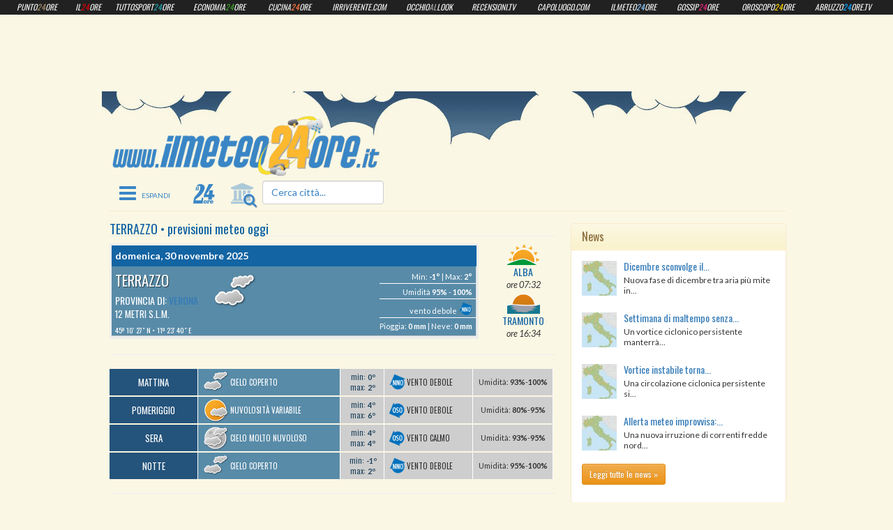

--- FILE ---
content_type: text/html; charset=utf-8
request_url: https://www.ilmeteo24ore.it/comune/Terrazzo-7230.htm
body_size: 8030
content:
<!DOCTYPE html>
<html lang="it">
    <head>
        <meta charset="utf-8" />
<meta name="viewport" content="width=device-width, initial-scale=1.0">
<title>Meteo Terrazzo oggi - Previsioni del Tempo Terrazzo - IlMeteo24ore.it</title>
<meta name="keywords" content="meteo Terrazzo oggi" />
<meta name="description" content="Meteo Terrazzo e previsioni del tempo di oggi (mattina, pomeriggio, sera, notte), temperature, venti, umidit&agrave;, alba e tramonto a Terrazzo oggi [domenica, 30 novembre 2025]" />
<meta name="robots" content="INDEX,FOLLOW" />
<meta property="og:site_name" content="IlMeteo24ore.it" />
<meta property="og:title" content="Meteo Terrazzo oggi - Previsioni del Tempo Terrazzo - IlMeteo24ore.it" />
<meta property="og:description" content="Meteo Terrazzo e previsioni del tempo di oggi (mattina, pomeriggio, sera, notte), temperature, venti, umidit&agrave;, alba e tramonto a Terrazzo oggi [domenica, 30 novembre 2025]" />
<meta property="og:type" content="website" />
<meta property="og:image" content="https://www.ilmeteo24ore.it/skins/meteo24ore/img/ilmeteo24ore-src.jpg" />
<link rel="image_src" href="https://www.ilmeteo24ore.it/skins/meteo24ore/img/ilmeteo24ore-src.jpg" />
<meta property="og:url" content="https://www.ilmeteo24ore.it/comune/Terrazzo-7230.htm" />
<link rel="canonical" href="https://www.ilmeteo24ore.it/comune/Terrazzo-7230.htm" /> 
<link rel="apple-touch-icon" href="https://www.ilmeteo24ore.it/skins/meteo24ore/img/apple/AppIcon/AppIcon60x60.png">
<link rel="apple-touch-icon" sizes="29x29" href="https://www.ilmeteo24ore.it/skins/meteo24ore/img/apple/AppIcon/AppIcon29x29.png">
<link rel="apple-touch-icon" sizes="40x40" href="https://www.ilmeteo24ore.it/skins/meteo24ore/img/apple/AppIcon/AppIcon40x40.png">
<link rel="apple-touch-icon" sizes="50x50" href="https://www.ilmeteo24ore.it/skins/meteo24ore/img/apple/AppIcon/AppIcon50x50.png">
<link rel="apple-touch-icon" sizes="57x57" href="https://www.ilmeteo24ore.it/skins/meteo24ore/img/apple/AppIcon/AppIcon57x57.png">
<link rel="apple-touch-icon" sizes="60x60" href="https://www.ilmeteo24ore.it/skins/meteo24ore/img/apple/AppIcon/AppIcon60x60.png">
<link rel="apple-touch-icon" sizes="72x72" href="https://www.ilmeteo24ore.it/skins/meteo24ore/img/apple/AppIcon/AppIcon72x72.png">
<link rel="apple-touch-icon" sizes="76x76" href="https://www.ilmeteo24ore.it/skins/meteo24ore/img/apple/AppIcon/AppIcon76x76.png">
<link rel="apple-touch-icon" sizes="80x80" href="https://www.ilmeteo24ore.it/skins/meteo24ore/img/apple/AppIcon/AppIcon40x40@2x.png">
<link rel="apple-touch-icon" sizes="100x100" href="https://www.ilmeteo24ore.it/skins/meteo24ore/img/apple/AppIcon/AppIcon50x50@2x.png">
<link rel="apple-touch-icon" sizes="120x120" href="https://www.ilmeteo24ore.it/skins/meteo24ore/img/apple/AppIcon/AppIcon60x60@2x.png">
<link rel="apple-touch-icon" sizes="114x114" href="https://www.ilmeteo24ore.it/skins/meteo24ore/img/apple/AppIcon/AppIcon57x57@2x.png">
<link rel="apple-touch-icon" sizes="144x144" href="https://www.ilmeteo24ore.it/skins/meteo24ore/img/apple/AppIcon/AppIcon72x72@2x.png">
<link rel="apple-touch-icon" sizes="152x152" href="https://www.ilmeteo24ore.it/skins/meteo24ore/img/apple/AppIcon/AppIcon76x76@2x.png">
<link rel="apple-touch-icon" sizes="512x512" href="https://www.ilmeteo24ore.it/skins/meteo24ore/img/apple/AppIcon/iTunesArtwork.png">
<link rel="apple-touch-icon" sizes="1024x1024" href="https://www.ilmeteo24ore.it/skins/meteo24ore/img/apple/AppIcon/iTunesArtwork@2x.png">
<link rel="stylesheet" type="text/css" media="all" href="https://www.ilmeteo24ore.it/skins/default/css/bootstrap.min.css" />
<link rel="stylesheet" type="text/css" media="all" href="https://www.ilmeteo24ore.it/skins/default/css/bootstrap-theme.min.css" />
<link rel="stylesheet" type="text/css" media="all" href="https://www.ilmeteo24ore.it/skins/default/css/icons24.css" />
<link rel="stylesheet" type="text/css" media="all" href="https://www.ilmeteo24ore.it/skins/default/css/font-awesome.min.css" />
<link rel="stylesheet" type="text/css" media="all" href="https://www.ilmeteo24ore.it/skins/default/css/system.css" />
<link rel="stylesheet" type="text/css" media="all" href="https://www.ilmeteo24ore.it/skins/meteo24ore/css/meteo.css" />
<link rel="stylesheet" type="text/css" media="all" href="https://www.ilmeteo24ore.it/skins/meteo24ore/css/jquery/jquery.ui.min.css" />
<link rel="stylesheet" type="text/css" media="all" href="https://www.ilmeteo24ore.it/skins/meteo24ore/css/customization.css" />
<link rel="stylesheet" type="text/css" media="all" href="https://www.ilmeteo24ore.it/skins/meteo24ore/css/menu-custom.css" />
<link rel="stylesheet" type="text/css" media="all" href="https://www.ilmeteo24ore.it/skins/meteo24ore/css/css-adv.css" />
<link rel="stylesheet" type="text/css" href="https://fonts.googleapis.com/css?family=Oswald:400,700,300" />
<!--[if lt IE 9]>
    <script type="text/javascript" src="https://oss.maxcdn.com/html5shiv/3.7.2/html5shiv.min.js"></script>
    <script type="text/javascript" src="https://oss.maxcdn.com/respond/1.4.2/respond.min.js"></script>
<![endif]-->
<script type="text/javascript" src="https://www.ilmeteo24ore.it/js/jquery.min.js"></script>
<script type="text/javascript" src="https://www.ilmeteo24ore.it/js/jquery.form.min.js"></script>
<script type="text/javascript" src="https://www.ilmeteo24ore.it/js/system.js"></script>
<script type="text/javascript" src="https://www.ilmeteo24ore.it/skins/meteo24ore/js/jquery-ui.min.js"></script>
<script type="text/javascript" src="https://www.ilmeteo24ore.it/js/bootstrap.min.js"></script>
<link rel="icon" 
      type="image/png" 
      href="/skins/24ore/img/favicon3.png" />

<script type="text/javascript">
window['gtag_enable_tcf_support'] = true;
</script>

<script src="https://track.eadv.it/ilmeteo24ore.it.php" async></script>

<!-- Google tag (gtag.js) ilmeteo24ore -->
<script async src="https://www.googletagmanager.com/gtag/js?id=G-L25HMYRYKN"></script>
<script>
  window.dataLayer = window.dataLayer || [];
  function gtag(){dataLayer.push(arguments);}
  gtag('js', new Date());

  gtag('config', 'G-L25HMYRYKN');
  gtag('config', 'UA-52019147-1');
</script>

    </head>
    <body class="night">
        
        <div id="wrapper" class="container">
            <div class="row contentWrapper">
            <header class="header">
           <div class="container">
            <div class="row">
            <div class="col-md-5">
                <h3 class="logo">
                    <a href="https://www.ilmeteo24ore.it/">
                        <img src="https://www.ilmeteo24ore.it/img/01486541f35f4984a7844b2e42dfa7a8/w/500/h/110/scale/3.png" alt="ilmeteo24ore.it" border="0" />
                    </a>
                    <span class="sr-only">ilmeteo24ore.it</span>
                </h3>
                <!--<input type="text" class="form-control" id="searchAndSelect" value="" placeholder="Cerca citt&agrave;..." title="Cerca citt&agrave;" />
                <script type="text/javascript">
                    $('#searchAndSelect').autocomplete({
                        source: function(request, response) {
                            $.ajax({
                                url: "https://www.ilmeteo24ore.it/req/services.php",
                                dataType: "json",
                                type: 'POST',
                                global: false,
                                cache: false,
                                data: {
                                    ajax: "1",
                                    op: "meteoSearch",
                                    term: request.term
                                },
                                success: function(res) {
                                    if (res.data && res.data.length && res.data[0])
                                        response(res.data);
                                    else
                                        response([{label: 'Nessun risultato', url: ''}]);
                                }
                            });
                        },
                        minLength: 1,
                        autoFocus: true,
                        select: function(event, ui) {
                            if (ui.item && ui.item.url && ui.item.url.length)
                                window.location = ui.item.url;
                        },
                        change: function(event, ui) {},
                        close: function(event, ui) {
                            $('#searchAndSelect').val('');
                        },
                        open: function(event, ui) {
                            $('.ui-menu').outerWidth($('#searchAndSelect').outerWidth());
                        }  
                    }).blur(function() {
                        $('#searchAndSelect').val('');
                    });
                </script>-->
            </div>
            <div class="wrap-adv adv8x1 col-xs-12 col-md-7"></div>
        </div>
    </div>
</header>
            
            <div id="mainMenu" class="container">
                <div role="navigation" class="navbar mainMenu siteColorTheme">
        
        
        <div class="topMenu">
                  <div class="btn-group">   
                    
                    <div class="col-xs-12 col-md-5">
                           
                            <div class="form-group btn-group-justified pull-left">
                             
                    <div id="expandMenu" data-toggle="button">
                        <button id="expandMenu" type="button" class="btn navbar-btn collapsed" data-toggle="collapse" data-target="#expandableMenu, .expandableMenu" aria-expanded="false"><span class="sr-only">Toggle navigation</span><span class="fa fa-bars"></span><span class="labelMenu hidden-xs hidden-sm"></span></button>
                    </div>
                                
                                <a id="homeMenu" href="https://www.ilmeteo24ore.it/" class="btn"><i class="punto-icon iconMenu"></i></a>
                                                                                   
                                <a href="#searchAndSelect" class="btn disabled">
                                <span class="fa-stack">
                                  <i class="fa fa-bank fa-stack-2x"></i>
                                  <i class="fa fa-search fa-stack-1x"></i>
                                </span></a>
                               
                                <input type="text" class="form-control" id="searchAndSelect" value="" placeholder="Cerca citt&agrave;..." title="Cerca citt&agrave;" />
                                
                <script type="text/javascript">
                    $('#searchAndSelect').autocomplete({
                        source: function(request, response) {
                            $.ajax({
                                url: "https://www.ilmeteo24ore.it/req/services.php",
                                dataType: "json",
                                type: 'POST',
                                global: false,
                                cache: false,
                                data: {
                                    ajax: "1",
                                    op: "meteoSearch",
                                    term: request.term
                                },
                                success: function(res) {
                                    if (res.data && res.data.length && res.data[0])
                                        response(res.data);
                                    else
                                        response([{label: 'Nessun risultato', url: ''}]);
                                }
                            });
                        },
                        minLength: 1,
                        autoFocus: true,
                        select: function(event, ui) {
                            if (ui.item && ui.item.url && ui.item.url.length)
                                window.location = ui.item.url;
                        },
                        change: function(event, ui) {},
                        close: function(event, ui) {
                            $('#searchAndSelect').val('');
                        },
                        open: function(event, ui) {
                            $('.ui-menu').outerWidth($('#searchAndSelect').outerWidth());
                        }  
                    }).blur(function() {
                        $('#searchAndSelect').val('');
                    });
                </script>
                            
                            </div>
                                
                    </div> 
                                   
                   </div>
               <div class="rightMenu">
               
               <div id="expandableMenu" class="expandableMenu col-xs-12 collapse" aria-expanded="false">
                
                  
                <div class="row">
                    <div class="col-xs-12 col-md-1 labelMenu"><span>menu</span></div>
                    <div class="col-xs-12 col-md-10">
                    <ul id="menuPrincipale">
                       
                        <li class="genList"><a href="https://www.ilmeteo24ore.it/">Previsioni Nazionali</a></li>
                        <li class="genList"><a href="https://www.ilmeteo24ore.it/page/Privacy/111.htm">Privacy</a></li>
                        <li class="genList"><a href="https://www.ilmeteo24ore.it/page/Contatti/112.htm">Contatti</a></li>
                        <li class="genList"><a href="https://www.ilmeteo24ore.it/page/Credits/113.htm">Credits</a></li>
                    
                    </ul>
                    </div>
                </div>
                <div class="row">
                    <div class="col-xs-12 col-sm-1 labelMenu"><span>previsioni regionali</span></div>
                    <div class="col-xs-12 col-sm-10">
                    <ul class="menuSecondario">
                        <li class="genList">
    <a href="https://www.ilmeteo24ore.it/regione/Abruzzo-1.htm">Abruzzo</a>
</li><li class="genList">
    <a href="https://www.ilmeteo24ore.it/regione/Basilicata-2.htm">Basilicata</a>
</li><li class="genList">
    <a href="https://www.ilmeteo24ore.it/regione/Calabria-3.htm">Calabria</a>
</li><li class="genList">
    <a href="https://www.ilmeteo24ore.it/regione/Campania-4.htm">Campania</a>
</li><li class="genList">
    <a href="https://www.ilmeteo24ore.it/regione/Emilia-Romagna-5.htm">Emilia-Romagna</a>
</li><li class="genList">
    <a href="https://www.ilmeteo24ore.it/regione/Friuli-Venezia-Giulia-6.htm">Friuli-Venezia Giulia</a>
</li><li class="genList">
    <a href="https://www.ilmeteo24ore.it/regione/Lazio-7.htm">Lazio</a>
</li><li class="genList">
    <a href="https://www.ilmeteo24ore.it/regione/Liguria-8.htm">Liguria</a>
</li><li class="genList">
    <a href="https://www.ilmeteo24ore.it/regione/Lombardia-9.htm">Lombardia</a>
</li><li class="genList">
    <a href="https://www.ilmeteo24ore.it/regione/Marche-10.htm">Marche</a>
</li><li class="genList">
    <a href="https://www.ilmeteo24ore.it/regione/Molise-11.htm">Molise</a>
</li><li class="genList">
    <a href="https://www.ilmeteo24ore.it/regione/Piemonte-12.htm">Piemonte</a>
</li><li class="genList">
    <a href="https://www.ilmeteo24ore.it/regione/Puglia-13.htm">Puglia</a>
</li><li class="genList">
    <a href="https://www.ilmeteo24ore.it/regione/Sardegna-14.htm">Sardegna</a>
</li><li class="genList">
    <a href="https://www.ilmeteo24ore.it/regione/Sicilia-15.htm">Sicilia</a>
</li><li class="genList">
    <a href="https://www.ilmeteo24ore.it/regione/Toscana-16.htm">Toscana</a>
</li><li class="genList">
    <a href="https://www.ilmeteo24ore.it/regione/Trentino-Alto-Adige-17.htm">Trentino-Alto Adige</a>
</li><li class="genList">
    <a href="https://www.ilmeteo24ore.it/regione/Umbria-18.htm">Umbria</a>
</li><li class="genList">
    <a href="https://www.ilmeteo24ore.it/regione/Valle-d-Aosta-19.htm">Valle d'Aosta</a>
</li><li class="genList active">
    <a href="https://www.ilmeteo24ore.it/regione/Veneto-20.htm">Veneto</a>
</li>
                    </ul>
                    </div>
                    </div>
                 
                <div class="row">
                  <div class="col-xs-5 col-sm-12"> 
                    <div class="row"> 
                                    
                    <span class="col-xs-12 col-md-1 labelMenu"><span>contatti</span></span>

                    <div class="col-xs-12 col-md-10">
                       <div id="contatti">
                        <div class="col-xs-12 col-sm-6">
                           <div class="row">                  
                            <ul class="contacts nav navbar-nav">
                                <li class="genList"><a href="https://www.ilmeteo24ore.it/admin/">amministrazione</a></li>
                                <li class="genList"><a href="https://www.ilmeteo24ore.it/page/Contatti/112.htm">contatta la redazione</a></li>
                                
                            </ul>
                            </div>                       
                        </div>
                        <div class="col-xs-12 col-sm-6 socialGroup">             
                            
                        </div>
                    </div></div>    
                    </div>
                    
                  
                  </div>
                  
                  <div class="col-xs-7 col-sm-12">
                  <div class="row">
                     <span class="col-xs-12 col-md-1 labelMenu"><span>gruppo </span><span class="smallText">punto24ore</span></span>
                     <div class="col-xs-12 col-md-10"><ul class="nav navbar-nav websites">
<li class="genList"><a target="_blank" href="http://www.punto24ore.it"><i class="punto-icon icomoon-punto24ore"></i><span>punto</span><i class="colored">24</i><span>ore</span></a></li>
<li class="genList shortTitle"><a target="_blank" href="https://www.il24ore.it/"><i class="punto-icon icomoon-il24ore"></i><span>il</span><i class="colored">24</i><span>ore</span></a></li>
<li class="genList longTitle"><a target="_blank" href="https://www.tuttosport24ore.it/"><i class="punto-icon icomoon-sport"></i><span>tuttosport</span><i class="colored">24</i><span>ore</span></a></li>
<li class="genList longTitle"><a target="_blank" href="https://www.economia24ore.it/"><i class="punto-icon icomoon-economia"></i><span>economia</span><i class="colored">24</i><span>ore</span></a></li>
<li class="genList"><a target="_blank" href="http://www.cucina24ore.it"><i class="punto-icon icomoon-cucina"></i><span>cucina</span><i class="colored">24</i><span>ore</span></a></li>
<li class="genList longTitle special"><a target="_blank" href="http://www.irriverente.com"><i class="punto-icon icomoon-irriverente"></i><span>irriverente.com</span></a></li>
<li class="genList special"><a target="_blank" href="https://www.occhioallook.it/"><i class="punto-icon icomoon-look"></i><span>occhio</span><i class="colored">al</i><span>look</span></a></li>
<li class="genList special"><a target="_blank" href="https://www.recensioni.tv/"><i class="punto-icon icomoon-recensioni"></i><span>recensioni.tv</span></a></li>
<li class="genList longTitle special"><a target="_blank" href="https://www.capoluogo.com/"><i class="punto-icon icomoon-capoluogo"></i><span>capoluogo.com</span></a></li>
<li class="genList"><a target="_blank" href="https://www.ilmeteo24ore.it/"><i class="punto-icon icomoon-meteo"></i><span>ilmeteo</span><i class="colored">24</i><span>ore</span></a></li>
<li class="genList"><a target="_blank" href="https://www.gossip24ore.it/"><i class="punto-icon icomoon-gossip"></i><span>gossip</span><i class="colored">24</i><span>ore</span></a></li>
<li class="genList longTitle"><a target="_blank" href="https://www.abruzzo24ore.tv/ms/Oroscopo-del-giorno/31.htm"><i class="punto-icon icomoon-oroscopo"></i><span>oroscopo</span><i class="colored">24</i><span>ore</span></a></li>
<li class="genList longTitle"><a target="_blank" href="https://www.abruzzo24ore.tv/"><i class="punto-icon icomoon-abruzzo"></i><span>abruzzo</span><i class="colored">24</i><span>ore.tv</span></a></li>
</ul></div>
                  </div>
                  </div>
                </div>
               </div>
               
               </div>
        </div>
    </div>
            </div>
            <div class="container"><div class="wrap-adv advPushdown marginBtm"></div></div>
            
            <div class="main container">
                <div class="row">
                    <div class="col-md-8">
                        <div id="category-header"><h1><span>Terrazzo</span> &bullet;<i class="hidden-xs"> previsioni meteo</i> <i>oggi</i></h1></div>
<div id="meteo-main">
    <div class="row">
        <div class="col-md-10">
            <div id="meteo-stripe"  class="province">
                <div class="date">domenica, 30 novembre 2025</div>
                <div class="left">
                    <div class="main-data">
                        <span class="town">Terrazzo</span>
                        <span class="province">provincia di: <a href="https://www.ilmeteo24ore.it/provincia/Verona-7766.htm">Verona</a> </span>
                        <span class="altitude">12 metri s.l.m.</span>
                        <span class="lat">45&ordm;&nbsp;10&prime;&nbsp;27&Prime;&nbsp;N</span>
                        <span class="long">11&ordm;&nbsp;23&prime;&nbsp;40&Prime;&nbsp;E</span>
                    </div>
                    <div class="weather_img"><img src="https://www.ilmeteo24ore.it/skins/meteo24ore/img/meteo/24.png" alt="cielo coperto" /></div>
                    <div class="today">
                        <div>
                            <span class="line">Min: <b>-1&deg;</b> <i>- in diminuzione</i> | Max: <b>2&deg;</b> <i>- in diminuzione</i></span>
                            <span class="line">Umidit&agrave; <b>95% </b> - <b>100%</b></span>
                            <span class="line">vento debole <img src="https://www.ilmeteo24ore.it/skins/meteo24ore/img/meteo/wind/16.png" alt ="Maestrale"/><i>visibilit&agrave; ottima</i></span>
                            <span>Pioggia: <b>0 mm</b> | Neve: <b>0 mm</b></span>
                        </div>
                    </div>
                </div>
            </div>
        </div>

        <div class="col-md-2">
            <div class="sun">
                <div>
                    <img src="https://www.ilmeteo24ore.it/skins/meteo24ore/img/meteo/alba.png" alt="alba"/>
                    <span class="title">ALBA</span>
                    <span>ore 07:32</span>
                </div>
                <div>
                    <img src="https://www.ilmeteo24ore.it/skins/meteo24ore/img/meteo/tramonto.png" alt="tramonto"/>
                    <span class="title">TRAMONTO</span>
                    <span>ore 16:34</span>
                </div>
            </div>
        </div>
    </div>
    <hr/>
    <div class="meteo-hour">
        
        <ul class="hour-contaner">
            <li class="hour">mattina</li>
            <li class="weather"><img src="https://www.ilmeteo24ore.it/skins/meteo24ore/img/meteo/4.png" alt="cielo coperto"/><span>cielo coperto</span></li>
            <li class="temp"><b class="min"><span>min: </span>0&ordm;</b> <b class="max"><span>max: </span>2&ordm;</b></li>
            <li class="wind"><img src="https://www.ilmeteo24ore.it/skins/meteo24ore/img/meteo/wind/16.png" alt="Maestrale"/><span>vento debole</span></li>
            <li class="umidity">U<i>midit&agrave;</i>: <b>93%</b>-<b>100%</b></li>
        </ul>
        
        <ul class="hour-contaner">
            <li class="hour">pomeriggio</li>
            <li class="weather"><img src="https://www.ilmeteo24ore.it/skins/meteo24ore/img/meteo/12.png" alt="nuvolosit&agrave; variabile"/><span>nuvolosit&agrave; variabile</span></li>
            <li class="temp"><b class="min"><span>min: </span>4&ordm;</b> <b class="max"><span>max: </span>6&ordm;</b></li>
            <li class="wind"><img src="https://www.ilmeteo24ore.it/skins/meteo24ore/img/meteo/wind/12.png" alt="Libeccio"/><span>vento debole</span></li>
            <li class="umidity">U<i>midit&agrave;</i>: <b>80%</b>-<b>95%</b></li>
        </ul>
        
        <ul class="hour-contaner">
            <li class="hour">sera</li>
            <li class="weather"><img src="https://www.ilmeteo24ore.it/skins/meteo24ore/img/meteo/23.png" alt="cielo molto nuvoloso"/><span>cielo molto nuvoloso</span></li>
            <li class="temp"><b class="min"><span>min: </span>4&ordm;</b> <b class="max"><span>max: </span>4&ordm;</b></li>
            <li class="wind"><img src="https://www.ilmeteo24ore.it/skins/meteo24ore/img/meteo/wind/12.png" alt="Libeccio"/><span>vento calmo</span></li>
            <li class="umidity">U<i>midit&agrave;</i>: <b>93%</b>-<b>95%</b></li>
        </ul>
        
        <ul class="hour-contaner">
            <li class="hour">notte</li>
            <li class="weather"><img src="https://www.ilmeteo24ore.it/skins/meteo24ore/img/meteo/24.png" alt="cielo coperto"/><span>cielo coperto</span></li>
            <li class="temp"><b class="min"><span>min: </span>-1&ordm;</b> <b class="max"><span>max: </span>2&ordm;</b></li>
            <li class="wind"><img src="https://www.ilmeteo24ore.it/skins/meteo24ore/img/meteo/wind/16.png" alt="Maestrale"/><span>vento debole</span></li>
            <li class="umidity">U<i>midit&agrave;</i>: <b>95%</b>-<b>100%</b></li>
        </ul>
        
    </div>
    <hr/>

    <div id="weekid" class="seven-cols">
        
        <div class="meteo-week col-md-1">
            <span class="title">Oggi</span>
            <a class="meteo_img" href="https://www.ilmeteo24ore.it/comune/Terrazzo-7230.htm"><img src="https://www.ilmeteo24ore.it/skins/meteo24ore/img/meteo/24.png" alt="cielo coperto"/><span>cielo coperto</span></a>
            <div class="degree">
                <span class="line"><i>Min:</i><b class="min">-1&deg;C</b></span>
                <span class="line"><i>Max:</i><b class="max">2&deg;C</b></span>
            </div>
            <span class="umidity">Umidit&agrave;: <b>95%</b>-<b>100%</b></span>
        </div>
        
        <div class="meteo-week col-md-1">
            <span class="title">lun 01</span>
            <a class="meteo_img" href="https://www.ilmeteo24ore.it/comune/Terrazzo-7230_2.htm"><img src="https://www.ilmeteo24ore.it/skins/meteo24ore/img/meteo/24.png" alt="cielo coperto"/><span>cielo coperto</span></a>
            <div class="degree">
                <span class="line"><i>Min:</i><b class="min">4&deg;C</b></span>
                <span class="line"><i>Max:</i><b class="max">4&deg;C</b></span>
            </div>
            <span class="umidity">Umidit&agrave;: <b>93%</b>-<b>95%</b></span>
        </div>
        
        <div class="meteo-week col-md-1">
            <span class="title">mar 02</span>
            <a class="meteo_img" href="https://www.ilmeteo24ore.it/comune/Terrazzo-7230_3.htm"><img src="https://www.ilmeteo24ore.it/skins/meteo24ore/img/meteo/25.png" alt="pioggia"/><span>pioggia</span></a>
            <div class="degree">
                <span class="line"><i>Min:</i><b class="min">6&deg;C</b></span>
                <span class="line"><i>Max:</i><b class="max">6&deg;C</b></span>
            </div>
            <span class="umidity">Umidit&agrave;: <b>99%</b>-<b>99%</b></span>
        </div>
        
        <div class="meteo-week col-md-1">
            <span class="title">mer 03</span>
            <a class="meteo_img" href="https://www.ilmeteo24ore.it/comune/Terrazzo-7230_4.htm"><img src="https://www.ilmeteo24ore.it/skins/meteo24ore/img/meteo/24.png" alt="cielo coperto"/><span>cielo coperto</span></a>
            <div class="degree">
                <span class="line"><i>Min:</i><b class="min">8&deg;C</b></span>
                <span class="line"><i>Max:</i><b class="max">8&deg;C</b></span>
            </div>
            <span class="umidity">Umidit&agrave;: <b>97%</b>-<b>99%</b></span>
        </div>
        
        <div class="meteo-week col-md-1">
            <span class="title">gio 04</span>
            <a class="meteo_img" href="https://www.ilmeteo24ore.it/comune/Terrazzo-7230_5.htm"><img src="https://www.ilmeteo24ore.it/skins/meteo24ore/img/meteo/24.png" alt="cielo coperto"/><span>cielo coperto</span></a>
            <div class="degree">
                <span class="line"><i>Min:</i><b class="min">7&deg;C</b></span>
                <span class="line"><i>Max:</i><b class="max">7&deg;C</b></span>
            </div>
            <span class="umidity">Umidit&agrave;: <b>90%</b>-<b>92%</b></span>
        </div>
        
        <div class="meteo-week col-md-1">
            <span class="title">ven 05</span>
            <a class="meteo_img" href="https://www.ilmeteo24ore.it/comune/Terrazzo-7230_6.htm"><img src="https://www.ilmeteo24ore.it/skins/meteo24ore/img/meteo/25.png" alt="pioggia"/><span>pioggia</span></a>
            <div class="degree">
                <span class="line"><i>Min:</i><b class="min">7&deg;C</b></span>
                <span class="line"><i>Max:</i><b class="max">7&deg;C</b></span>
            </div>
            <span class="umidity">Umidit&agrave;: <b>94%</b>-<b>99%</b></span>
        </div>
        
        <div class="meteo-week col-md-1">
            <span class="title">sab 06</span>
            <a class="meteo_img" href="https://www.ilmeteo24ore.it/comune/Terrazzo-7230_7.htm"><img src="https://www.ilmeteo24ore.it/skins/meteo24ore/img/meteo/25.png" alt="pioggia"/><span>pioggia</span></a>
            <div class="degree">
                <span class="line"><i>Min:</i><b class="min">7&deg;C</b></span>
                <span class="line"><i>Max:</i><b class="max">7&deg;C</b></span>
            </div>
            <span class="umidity">Umidit&agrave;: <b>94%</b>-<b>99%</b></span>
        </div>
        
    </div>

    <hr/>
      <div id="social-share" role="group" class="marginBtmXs btn-group btn-group-justified">
        <a target="_blank" data-layout="button_count" href="https://www.facebook.com/sharer.php?u=https%3A%2F%2Fwww.ilmeteo24ore.it%2Fcomune%2FTerrazzo-7230.htm" class="fb-share btn btn-primary"><i class="fa fa-facebook"></i></a>
        <a target="_blank" href="https://twitter.com/share" data-url="https://www.ilmeteo24ore.it/comune/Terrazzo-7230.htm" data-count="none" data-text="Previsioni del Tempo a Terrazzo di oggi" class="tw-share btn btn-info"><i class="fa fa-twitter"></i></a>
        <a target="_blank" href="https://plus.google.com/share?url=https%3A%2F%2Fwww.ilmeteo24ore.it%2Fcomune%2FTerrazzo-7230.htm" class="g-share btn btn-danger"><i class="fa fa-google-plus"></i></a>
        <a href="whatsapp://send?text=https%3A%2F%2Fwww.ilmeteo24ore.it%2Fcomune%2FTerrazzo-7230.htm" data-action="share/whatsapp/share" class="w-share btn btn-success"><i class="fa fa-comment"></i></a>
        <a href="mailto:?subject=Previsioni%20del%20Tempo%20a%20Terrazzo%20di%20oggi&amp;body=Previsioni%20meteo%20di%20oggi%20a%20Terrazzo:%20al%20mattino%20cielo%20coperto,%20il%20pomeriggio%20nuvolosit%C3%A0%20variabile,%20la%20sera%20cielo%20molto%20nuvoloso,%20la%20notte%20cielo%20coperto.%20Le%20temperature%20oscillano%20tra%20i%202&deg;%20come%20massima%20e%20i%20-1&deg;%20come%20minima....%20Leggi%20tutto%20su%20https%3A%2F%2Fwww.ilmeteo24ore.it%2Fcomune%2FTerrazzo-7230.htm" class="m-share btn btn-warning"><span><i class="fa fa-envelope"></i></span></a>
      </div>
    <hr/>

    <div id="meteodescription">
        <h2>Previsioni del Tempo a Terrazzo di oggi</h2>
        <p>
            Meteo di oggi, domenica, 30 novembre 2025 a <strong>Terrazzo</strong> (<a href="https://www.ilmeteo24ore.it/provincia/Verona-7766.htm">Verona</a>):<br />
            al mattino cielo coperto,
            il pomeriggio nuvolosit&agrave; variabile,
            la sera cielo molto nuvoloso,
            la notte cielo coperto.<br />
            Le temperature oscillano tra i 2&deg; come massima e i -1&deg; come minima.<br />
            L'umidit&agrave; &egrave; compresa tra 95% e 100%.<br />
            vento debole e visibilit&agrave; ottima.<br />
            Il sole sorge alle ore 07:32 e tramonta alle ore 16:34.<br />
        </p>

        <p class="source">Ulteriori informazioni su Terrazzo nel sito <a rel="nofollow" href="http://www.xmeteo.it/Previsioni/Scheda/?c=7230&amp;t=0">Himet srl</a></p>
    </div>
</div>
                    </div>
                        <div class="col-sm-6 col-md-4"></div>
<div class="col-sm-6 col-md-4 pull-right"><div class="wrap-adv adv6x5"></div></div>
<div class="col-sm-6 col-md-4 pull-left"><div class="panel panel-warning">
    <div class="panel-heading">
        <h3 class="panel-title">News<br/></h3>
    </div>
    <div class="panel-body">
        <div class="media minibox">
            <a class="pull-left" href="https://www.abruzzo24ore.tv/news/Dicembre-sconvolge-il-meteo-Italia-tra-gelo-piogge-vento-e-sole-improvviso/212762.htm">
                <img class="media-object" src="https://www.ilmeteo24ore.it/img/3bcda8f2aed2c8f1fdea1c020dadcf39/w/50/h/50/thumb/212762.jpg" alt="Dicembre sconvolge il meteo: Italia tra gelo, piogge, vento e sole improvviso" />
            </a>
            <div class="media-body">
                <h5 class="media-heading"><a href="https://www.abruzzo24ore.tv/news/Dicembre-sconvolge-il-meteo-Italia-tra-gelo-piogge-vento-e-sole-improvviso/212762.htm">Dicembre sconvolge il...</a></h5>
                <p><small>Nuova fase di dicembre tra aria pi&ugrave; mite in...</small></p>
            </div>
        </div>
        <div class="media minibox">
            <a class="pull-left" href="https://www.abruzzo24ore.tv/news/Settimana-di-maltempo-senza-tregua-nubifragi-neve-e-vento-in-arrivo/212761.htm">
                <img class="media-object" src="https://www.ilmeteo24ore.it/img/3bcda8f2aed2c8f1fdea1c020dadcf39/w/50/h/50/thumb/212761.jpg" alt="Settimana di maltempo senza tregua: nubifragi, neve e vento in arrivo" />
            </a>
            <div class="media-body">
                <h5 class="media-heading"><a href="https://www.abruzzo24ore.tv/news/Settimana-di-maltempo-senza-tregua-nubifragi-neve-e-vento-in-arrivo/212761.htm">Settimana di maltempo senza...</a></h5>
                <p><small>Un vortice ciclonico persistente manterr&agrave;...</small></p>
            </div>
        </div>
        <div class="media minibox">
            <a class="pull-left" href="https://www.abruzzo24ore.tv/news/Vortice-instabile-torna-all-attacco-piogge-violente-e-neve-in-arrivo-imminente/212760.htm">
                <img class="media-object" src="https://www.ilmeteo24ore.it/img/3bcda8f2aed2c8f1fdea1c020dadcf39/w/50/h/50/thumb/212760.jpg" alt="Vortice instabile torna all&rsquo;attacco: piogge violente e neve in arrivo imminente" />
            </a>
            <div class="media-body">
                <h5 class="media-heading"><a href="https://www.abruzzo24ore.tv/news/Vortice-instabile-torna-all-attacco-piogge-violente-e-neve-in-arrivo-imminente/212760.htm">Vortice instabile torna...</a></h5>
                <p><small>Una circolazione ciclonica persistente si...</small></p>
            </div>
        </div>
        <div class="media minibox">
            <a class="pull-left" href="https://www.abruzzo24ore.tv/news/Allerta-meteo-improvvisa-vortice-in-profondamento-scatena-temporali-e-nubifragi-violenti/212759.htm">
                <img class="media-object" src="https://www.ilmeteo24ore.it/img/3bcda8f2aed2c8f1fdea1c020dadcf39/w/50/h/50/thumb/212759.jpg" alt="Allerta meteo improvvisa: vortice in profondamento scatena temporali e nubifragi violenti" />
            </a>
            <div class="media-body">
                <h5 class="media-heading"><a href="https://www.abruzzo24ore.tv/news/Allerta-meteo-improvvisa-vortice-in-profondamento-scatena-temporali-e-nubifragi-violenti/212759.htm">Allerta meteo improvvisa:...</a></h5>
                <p><small>Una nuova irruzione di correnti fredde nord...</small></p>
            </div>
        </div>
        
        <h5 class="right"><a class="btn btn-warning btn-sm" href="https://www.abruzzo24ore.tv/categoria/Meteo/91.htm">Leggi tutte le news &raquo;</a></h5>
    </div>
</div></div>
<div class="col-sm-6 col-md-4 pull-right"><div class="wrap-adv adv6x5"></div></div>
                </div>
            </div>
            </div>
        </div>
        <div class="full-row fixed hidden-xs">
    <ul class="nav navbar-nav websites">
<li class="genList"><a target="_blank" href="http://www.punto24ore.it"><i class="punto-icon icomoon-punto24ore"></i><span>punto</span><i class="colored">24</i><span>ore</span></a></li>
<li class="genList shortTitle"><a target="_blank" href="https://www.il24ore.it/"><i class="punto-icon icomoon-il24ore"></i><span>il</span><i class="colored">24</i><span>ore</span></a></li>
<li class="genList longTitle"><a target="_blank" href="https://www.tuttosport24ore.it/"><i class="punto-icon icomoon-sport"></i><span>tuttosport</span><i class="colored">24</i><span>ore</span></a></li>
<li class="genList longTitle"><a target="_blank" href="https://www.economia24ore.it/"><i class="punto-icon icomoon-economia"></i><span>economia</span><i class="colored">24</i><span>ore</span></a></li>
<li class="genList"><a target="_blank" href="http://www.cucina24ore.it"><i class="punto-icon icomoon-cucina"></i><span>cucina</span><i class="colored">24</i><span>ore</span></a></li>
<li class="genList longTitle special"><a target="_blank" href="http://www.irriverente.com"><i class="punto-icon icomoon-irriverente"></i><span>irriverente.com</span></a></li>
<li class="genList special"><a target="_blank" href="https://www.occhioallook.it/"><i class="punto-icon icomoon-look"></i><span>occhio</span><i class="colored">al</i><span>look</span></a></li>
<li class="genList special"><a target="_blank" href="https://www.recensioni.tv/"><i class="punto-icon icomoon-recensioni"></i><span>recensioni.tv</span></a></li>
<li class="genList longTitle special"><a target="_blank" href="https://www.capoluogo.com/"><i class="punto-icon icomoon-capoluogo"></i><span>capoluogo.com</span></a></li>
<li class="genList"><a target="_blank" href="https://www.ilmeteo24ore.it/"><i class="punto-icon icomoon-meteo"></i><span>ilmeteo</span><i class="colored">24</i><span>ore</span></a></li>
<li class="genList"><a target="_blank" href="https://www.gossip24ore.it/"><i class="punto-icon icomoon-gossip"></i><span>gossip</span><i class="colored">24</i><span>ore</span></a></li>
<li class="genList longTitle"><a target="_blank" href="https://www.abruzzo24ore.tv/ms/Oroscopo-del-giorno/31.htm"><i class="punto-icon icomoon-oroscopo"></i><span>oroscopo</span><i class="colored">24</i><span>ore</span></a></li>
<li class="genList longTitle"><a target="_blank" href="https://www.abruzzo24ore.tv/"><i class="punto-icon icomoon-abruzzo"></i><span>abruzzo</span><i class="colored">24</i><span>ore.tv</span></a></li>
</ul>
</div>

<div id="wrapper_platino" class="">
   
    <div class="wrap-adv platino centrale"></div>
    
    <div class="wrap-adv platino sx"></div>
    
    <div class="wrap-adv platino dx"></div>

</div>
        <div class="footer topFooter">
    <div class="container">
        <div class="navbar-left">
            <ul class="nav navbar-nav">
                <li class="genList"><a href="https://www.ilmeteo24ore.it/admin/"><i class="fa fa-user"></i> amministrazione</a></li>
                <li class="genList"><a href="https://www.ilmeteo24ore.it/page/Contatti/112.htm"><i class="fa fa-envelope"></i> Contatta la redazione</a></li>
                
            </ul>
        </div>
        <div class="navbar-right socialGroup">   
            
        </div>
    </div>
</div>
<div class="footer"> 
    <div class="container">
        <div class="registrazione"><small>Registrazione alla sezione stampa del tribunale dell'Aquila del 26/01/2006 al n. 550 - Associazione Culturale Capoluogo.com - direttore responsabile Luca Di Giacomantonio</small></div>
        <div class="license">
            <a rel="license" href="http://creativecommons.org/licenses/by-nc-nd/4.0/"><img alt="Licenza Creative Commons"  src="http://i.creativecommons.org/l/by-nc-nd/4.0/80x15.png"/></a>
            Quest'opera &egrave; distribuita con Licenza<a rel="license" href="http://creativecommons.org/licenses/by-nc-nd/4.0/"> Creative Commons Attribuzione - Non commerciale - Non opere derivate 4.0 Internazionale.</a>
        </div>        

        <a href="https://www.ilmeteo24ore.it/page/Privacy/111.htm" class="privacy-btn">privacy & cookie policy</a>
        
        <div class="copyright">&copy;copyright <a href="http://www.punto24ore.it"><i class="punto-icon icomoon-punto24ore"></i><span>punto</span><i class="colored">24</i><span>ore</span></a></div>
        
        <div class="hidden-sm hidden-xs">
            <ul class="nav navbar-nav websites">
<li class="genList"><a target="_blank" href="http://www.punto24ore.it"><i class="punto-icon icomoon-punto24ore"></i><span>punto</span><i class="colored">24</i><span>ore</span></a></li>
<li class="genList shortTitle"><a target="_blank" href="https://www.il24ore.it/"><i class="punto-icon icomoon-il24ore"></i><span>il</span><i class="colored">24</i><span>ore</span></a></li>
<li class="genList longTitle"><a target="_blank" href="https://www.tuttosport24ore.it/"><i class="punto-icon icomoon-sport"></i><span>tuttosport</span><i class="colored">24</i><span>ore</span></a></li>
<li class="genList longTitle"><a target="_blank" href="https://www.economia24ore.it/"><i class="punto-icon icomoon-economia"></i><span>economia</span><i class="colored">24</i><span>ore</span></a></li>
<li class="genList"><a target="_blank" href="http://www.cucina24ore.it"><i class="punto-icon icomoon-cucina"></i><span>cucina</span><i class="colored">24</i><span>ore</span></a></li>
<li class="genList longTitle special"><a target="_blank" href="http://www.irriverente.com"><i class="punto-icon icomoon-irriverente"></i><span>irriverente.com</span></a></li>
<li class="genList special"><a target="_blank" href="https://www.occhioallook.it/"><i class="punto-icon icomoon-look"></i><span>occhio</span><i class="colored">al</i><span>look</span></a></li>
<li class="genList special"><a target="_blank" href="https://www.recensioni.tv/"><i class="punto-icon icomoon-recensioni"></i><span>recensioni.tv</span></a></li>
<li class="genList longTitle special"><a target="_blank" href="https://www.capoluogo.com/"><i class="punto-icon icomoon-capoluogo"></i><span>capoluogo.com</span></a></li>
<li class="genList"><a target="_blank" href="https://www.ilmeteo24ore.it/"><i class="punto-icon icomoon-meteo"></i><span>ilmeteo</span><i class="colored">24</i><span>ore</span></a></li>
<li class="genList"><a target="_blank" href="https://www.gossip24ore.it/"><i class="punto-icon icomoon-gossip"></i><span>gossip</span><i class="colored">24</i><span>ore</span></a></li>
<li class="genList longTitle"><a target="_blank" href="https://www.abruzzo24ore.tv/ms/Oroscopo-del-giorno/31.htm"><i class="punto-icon icomoon-oroscopo"></i><span>oroscopo</span><i class="colored">24</i><span>ore</span></a></li>
<li class="genList longTitle"><a target="_blank" href="https://www.abruzzo24ore.tv/"><i class="punto-icon icomoon-abruzzo"></i><span>abruzzo</span><i class="colored">24</i><span>ore.tv</span></a></li>
</ul>
        </div>
    </div>
</div>

<div class="meteoExitIntent">

<div id="exitIntent" aria-labelledby="exitIntent" aria-hidden="true" class="modal">
    <div class="modal-dialog modal-lg exitIntent container">
        <div class="modal-content">
            <div class="modal-header">
                <button type="button" data-dismiss="modal" aria-label="Close" class="close"><span aria-hidden="true">×</span></button>
                <h4 class="modal-title">Hai letto le ultime news?</h4>
            </div>
            <div class="modal-body">
              
               <div class="modal-mobile hidden-md hidden-lg">
                <form class="form marginBtm text-center" role="form" method="post" action="https://www.ilmeteo24ore.it/req/newsletter.php" accept-charset="UTF-8" onsubmit="return (web.defaultFormCheck(this) && web.submitForm(this,function(res, form){$(form)[0].reset();}));">
                    <input type="hidden" name="op" value="subscribe" />
                    <input type="hidden" name="channel_id" value="8" />
                    <div class="form-group">
                        <label class="title">Conferma la tua ISCRIZIONE GRATIS per continuare a ricevere Notizie, Consigli e Meteo.</label>
                        <input type="email" name="email" required="required" placeholder="Inserisci la tua email" value="" maxlength="80" class="form-control" />
                        <div class="checkbox">
                            <label><input type="checkbox" required="required" name="terms[privacy]" value="1" /><small>&nbsp;Accetto <a href="https://www.ilmeteo24ore.it/page/Privacy/111.htm">l'informativa sulla privacy</a></small></label>
                        </div>
                    </div>
                    <button type="submit" class="btn btn-success">Iscriviti</button>
                </form>
                <div class="text-center"> <a href="" data-dismiss="modal" aria-label="Close">No grazie</a></div>
               </div>
                
                <div class="modalNews">
                    
<div class="row marginBtmXs">
    
    <div class="col-xs-12 col-sm-6 col-md-4">
    <div class="singleBox marginBtmXs">
           
            
            <div class="imgContainer">
                <a href="https://www.il24ore.it/news/Dicembre-sconvolge-il-meteo-Italia-tra-gelo-piogge-vento-e-sole-improvviso/212762.htm" class="imgLink">
                    <img src="https://www.ilmeteo24ore.it/img/3bcda8f2aed2c8f1fdea1c020dadcf39/w/600/h/280/thumb/212762.jpg" class="img-responsive" alt="" />
                    
                </a>
            </div>                    
            
               
            <div class="titleContainer">
                
                <div class="categoryBadge">
                    <a href="https://www.il24ore.it/categoria/Meteo/608.htm" > 
                        <span style="background-color:;">Meteo</span>
                    </a>
                </div>
                
                <h5 class="title" >
                    <a href="https://www.il24ore.it/news/Dicembre-sconvolge-il-meteo-Italia-tra-gelo-piogge-vento-e-sole-improvviso/212762.htm">Dicembre sconvolge il meteo: Italia tra gelo, piogge, vento e sole improvviso</a>
                </h5>
            </div>

        <div class="body">
            <p>
                Nuova fase di dicembre tra aria pi&ugrave; mite in quota, residua influenza del vortice polare e...
            </p>
        </div>
    </div>
    </div>
    
    <div class="col-xs-12 col-sm-6 col-md-4">
    <div class="singleBox marginBtmXs">
           
            
            <div class="imgContainer">
                <a href="https://www.il24ore.it/news/Settimana-di-maltempo-senza-tregua-nubifragi-neve-e-vento-in-arrivo/212761.htm" class="imgLink">
                    <img src="https://www.ilmeteo24ore.it/img/3bcda8f2aed2c8f1fdea1c020dadcf39/w/600/h/280/thumb/212761.jpg" class="img-responsive" alt="" />
                    
                </a>
            </div>                    
            
               
            <div class="titleContainer">
                
                <div class="categoryBadge">
                    <a href="https://www.il24ore.it/categoria/Meteo/608.htm" > 
                        <span style="background-color:;">Meteo</span>
                    </a>
                </div>
                
                <h5 class="title" >
                    <a href="https://www.il24ore.it/news/Settimana-di-maltempo-senza-tregua-nubifragi-neve-e-vento-in-arrivo/212761.htm">Settimana di maltempo senza tregua: nubifragi, neve e vento in arrivo</a>
                </h5>
            </div>

        <div class="body">
            <p>
                Un vortice ciclonico persistente manterr&agrave; condizioni instabili su gran parte d&rsquo;Italia, con piogge...
            </p>
        </div>
    </div>
    </div>
    
    <div class="col-xs-12 col-sm-6 col-md-4">
    <div class="singleBox marginBtmXs">
           
            
            <div class="imgContainer">
                <a href="https://www.il24ore.it/news/Vortice-instabile-torna-all-attacco-piogge-violente-e-neve-in-arrivo-imminente/212760.htm" class="imgLink">
                    <img src="https://www.ilmeteo24ore.it/img/3bcda8f2aed2c8f1fdea1c020dadcf39/w/600/h/280/thumb/212760.jpg" class="img-responsive" alt="" />
                    
                </a>
            </div>                    
            
               
            <div class="titleContainer">
                
                <div class="categoryBadge">
                    <a href="https://www.il24ore.it/categoria/Meteo/608.htm" > 
                        <span style="background-color:;">Meteo</span>
                    </a>
                </div>
                
                <h5 class="title" >
                    <a href="https://www.il24ore.it/news/Vortice-instabile-torna-all-attacco-piogge-violente-e-neve-in-arrivo-imminente/212760.htm">Vortice instabile torna all&rsquo;attacco: piogge violente e neve in arrivo imminente</a>
                </h5>
            </div>

        <div class="body">
            <p>
                Una circolazione ciclonica persistente si sposter&agrave; dalla fascia settentrionale al Sud, portando...
            </p>
        </div>
    </div>
    </div>
    
</div>

                </div>
                
            </div>
            
            <div class="modal-footer hidden-xs hidden-sm">
                <form class="form marginBtm text-center" role="form" method="post" action="https://www.ilmeteo24ore.it/req/newsletter.php" accept-charset="UTF-8" onsubmit="return (web.defaultFormCheck(this) && web.submitForm(this,function(res, form){$(form)[0].reset();}));">
                    <input type="hidden" name="op" value="subscribe" />
                    <input type="hidden" name="channel_id" value="8" />
                    <div class="form-group">
                        <label class="title">Conferma la tua ISCRIZIONE GRATIS per continuare a ricevere Notizie, Consigli e Meteo.</label>
                        <input type="email" name="email" required="required" placeholder="Inserisci la tua email" value="" maxlength="80" class="form-control" />
                        <div class="checkbox">
                            <label><input type="checkbox" required="required" name="terms[privacy]" value="1" /><small>&nbsp;Accetto <a href="https://www.ilmeteo24ore.it/page/Privacy/111.htm">l'informativa sulla privacy</a></small></label>
                        </div>
                    </div>
                    <button type="submit" class="btn btn-success">Iscriviti</button>
                </form>
                <div class="text-center"> <a href="" data-dismiss="modal" aria-label="Close">No grazie</a></div>
            </div>
        </div>
    </div>
</div>

<script type="text/javascript" src="https://www.ilmeteo24ore.it/js/ouibounce.min.js"></script>
<script type="text/javascript">//<![CDATA[
    var LWidth = window.screen.width;
    if (LWidth <= 768) {
        var exitIntentSession = sessionStorage.getItem('exitIntentCookie');
        console.log(exitIntentSession);
        if ( exitIntentSession === null ) {
                function popupNL() {
                    $('#exitIntent').delay(3000).modal('show');
                }
                window.setTimeout(popupNL, 3000);
                sessionStorage.setItem('exitIntentCookie', '1');
        }
    } else {
        ouibounce(false, {
            callback: function() {
                $('#exitIntent').modal('show');
            }, 
            aggressive: false,
            timer: 1000
        });
    }
//]]></script>
</div>
        
    </body>
</html>

--- FILE ---
content_type: text/css
request_url: https://www.ilmeteo24ore.it/skins/default/css/icons24.css
body_size: 1598
content:
@font-face {
	font-family: 'punto-icon';
	src: url('../fonts/punto-icon.eot?-ohhk48');
	src: url('../fonts/punto-icon.eot?#iefix-ohhk48') format('embedded-opentype'), url('../fonts/punto-icon.ttf?-ohhk48') format('truetype'), url('../fonts/punto-icon.woff?-ohhk48') format('woff'), url('../fonts/punto-icon.svg?-ohhk48#punto-icon') format('svg');
	font-weight: normal;
	font-style: normal;
}
i.punto-icon {
	font-family: 'punto-icon';
	speak: none;
	font-style: normal;
	font-weight: normal;
	font-variant: normal;
	text-transform: none;
	line-height: 1;
	/* Better Font Rendering =========== */
	-webkit-font-smoothing: antialiased;
	-moz-osx-font-smoothing: grayscale;
}
.icomoon-economia:before {
	content: "\e600";
	color: #3EA62A;
}
.icomoon-il24ore:before {
	content: "\e601";
	color: #E20006;
}
.icomoon-punto24ore:before {
	content: "\e602";
	color: #A7916D;
}
.icomoon-recensioni:before {
	content: "\e603";
	color: #F6A117;
}
.icomoon-abruzzo:before {
	content: "\e604";
	color: #0DA7FF;
}
.icomoon-capoluogo:before {
	content: "\e605";
	color: #A69587;
}
.icomoon-gossip:before {
	content: "\e606";
	color: #E72779;
}
.icomoon-irriverente:before {
	content: "\e607";
	color: #BE1822;
}
.icomoon-look:before {
	content: "\e608";
}
.icomoon-meteo:before {
	content: "\e609";
	color: #91CCFF;
}
.icomoon-oroscopo:before {
	content: "\e60a";
	color: rgba(255, 213, 2, 0.983);
}
.icomoon-sport:before {
	content: "\e60b";
	color: #1DA7AF;
}
.icomoon-cucina:before {
	content: "\e60c";
	color: #FF783E;
}

@media screen and (min-width: 768px) {
    
}

@media screen and (min-width: 990px) {
}

--- FILE ---
content_type: text/css
request_url: https://www.ilmeteo24ore.it/skins/meteo24ore/css/meteo.css
body_size: 42204
content:
/*@override http:/*test.ilmeteo24ore.it/meteo.css*/
/*+clearfix {*/
#meteo-stripe:after, .meteo-hour UL.hour-contaner:after, #weekid:after
{
	content: ".";
	display: block;
	height: 0;
	clear: both;
	visibility: hidden;
	font-size: 0;
}
#meteo-stripe, .meteo-hour UL.hour-contaner, #weekid
{
	display: inline-block;
}
#meteo-stripe, .meteo-hour UL.hour-contaner, #weekid
{
	/*\*/
	display: block;
	/**/
	-height: 1px;
}
/*+}*/
.meteomanchette
{
	width: 250px;
	height: 34px;
	position: relative;
	font-family: Arial;
	font-size: 12px;
	background-color: transparent;
	overflow: hidden;
	-moz-border-radius: 3px;
	-webkit-border-radius: 3px;
	-ms-border-radius: 3;
	border-radius: 3px;
	margin-bottom: 6px;
	margin-top: 4px;
}
#maincontent
{
	width: 62%;
}
.meteomanchette .items
{
	position: absolute;
	width: 2000em;
}
.meteomanchette .items > DIV
{
	background-position: -110px 8px;
	background-repeat: no-repeat;
}
.meteomanchette DIV
{
	float: left;
	position: relative;
	margin-right: 15px;
}
.meteomanchette .meteo-background
{
	display: block;
	width: 200px;
	height: 90px;
}
.meteomanchette .moist
{
	color: #FFFFFF;
	font-weight: normal;
	display: inline-block;
	font-size: 0.9em;
}
.meteomanchette .moist SPAN
{
	font-size: 1.1em;
	font-weight: bold;
}
.meteomanchette .meteo-temp
{
	font-size: 1.1em;
	font-weight: bold;
	color: #E9C0A4;
	word-spacing: -0.2em;
	display: inline-block;
}
.meteomanchette .meteo-temp .min
{
	color: #FFFFFF;
	margin-left: 2px;
	margin-right: 3px;
}
.meteomanchette .meteo-zone
{
	padding: 1px 3px 1px 5px;
	display: block;
	background-color: transparent;
	width: 250px;
	text-transform: uppercase;
	margin-top: 8px;
}
.meteomanchette .meteo-zone A
{
	font-weight: bold;
	text-decoration: none;
	color: #FFFFFF;
	font-size: 1.4em;
	margin-right: 3px;
}
.meteomanchette .meteo-zone A:hover
{
	color: #F7BC6A;
}
.meteomanchette .meteo-img
{
	position: absolute;
	top: 1px;
	left: 215px;
	color: #FFFFFF;
	text-transform: uppercase;
}
.meteomanchette A IMG
{
	width: 32px;
	height: 32px;
	padding: 0;
	margin: 0;
	border-style: none;
}
#meteo-main .max
{
	color: #5E1B00;
}
#meteo-main .min
{
	color: #1364A3;
}
.night #meteo-main .min, .night #meteo-main .max
{
	color: #21455E;
}
.night #meteo-main .meteo-week .min, .night #meteo-main .meteo-week .max
{
	color: #FAF8E5;
}
#meteo-main HR
{
	margin-top: 20px;
	margin-bottom: 20px;
}
.meteo-hour
{
	font-size: 11px;
	margin-bottom: 20px;
	margin-top: 10px;
}
/*[clearfix]*/#meteo-stripe
{
	background-color: #EDEDED;
	padding: 3px;
}
#meteo-stripe H1
{
	display: inline;
}
#meteo-stripe .date
{
	padding: 5px;
	font-weight: bold;
	font-size: 14px;
	background-color: #1364A3;
	color: #FFFFFF;
}
#meteo-stripe .left
{
	background-color: #EDEEEE;
	padding: 5px 0 5px 5px;
	border-bottom: 1px solid #C1C1C1;
	border-right: 1px solid #D9D9D9;
	height: 100px;
	/*[empty]margin-bottom:;*/
}
.night #meteo-stripe .left
{
	background-color: #588BA8;
	color: #FFFFFF;
}
#meteo-stripe .left .lat, #meteo-stripe .left .long
{
	font-size: 10px;
}
#meteo-stripe .left .today > DIV
{
	float: right;
	font-size: 11px;
}
#meteo-stripe .today .line
{
	padding: 2px;
}
#meteo-stripe .today I
{
	font-weight: normal;
	font-style: normal;
	display: none;
}
#meteo-stripe .left .altitude
{
	margin-bottom: 4px;
	font-size: 13px;
}
#meteo-stripe .left .main-data
{
	float: left;
}
#meteo-stripe .left .main-data SPAN
{
	display: block;
	font-family: Oswald, sans-serif;
	text-transform: uppercase;
}
#meteo-stripe .left .main-data SPAN.long, #meteo-stripe .left .main-data SPAN.lat
{
	display: inline-block;
}
#meteo-stripe .left .main-data SPAN.lat:after
{
	content: "\0020 \2022";
}
#meteo-stripe .left .today
{
	width: auto;
	float: right;
}
#meteo-stripe .left .today SPAN
{
	display: block;
	padding-right: 5px;
	padding-bottom: 2px;
	text-align: right;
	padding-top: 2px;
	margin-bottom: 2px;
}
#meteo-stripe .weather_img
{
	width: 20%;
	display: block;
	float: left;
}
#meteo-stripe .weather_img IMG
{
	margin-right: auto;
	margin-left: auto;
	display: block;
	width: 64px;
}
#meteo-stripe .left .today SPAN.line
{
	border-bottom: 1px solid #FFFFFF;
}
#meteo-stripe SPAN.line IMG
{
	width: 20px;
	vertical-align: bottom;
}
#meteo-stripe .town
{
	font-size: 21px;
	font-weight: normal;
	color: #1364A3;
	margin-bottom: 4px;
}
.night #meteo-stripe .town
{
	color: #FFFFFF;
	/*+text-shadow:1px 1px #253B47;*/
	-moz-text-shadow: 1px 1px #253B47;
	-webkit-text-shadow: 1px 1px #253B47;
	-o-text-shadow: 1px 1px #253B47;
	text-shadow: 1px 1px #253B47;
}
.sun DIV IMG
{
	display: inline-block;
	width: 47px;
}
.sun
{
	text-align: center;
}
.sun > DIV
{
	margin-right: 5%;
	margin-top: 0;
	display: inline-block;
}
.sun DIV SPAN
{
	display: block !important;
	font-style: italic;
	font-size: 0.9em;
}
.sun .title
{
	color: #1364A3;
	display: inline-block;
	font-family: Oswald, sans-serif;
	font-style: normal;
	font-size: 1em;
}
#category-header H1, .category-header H2
{
	font-size: 140%;
	font-weight: normal;
	margin-top: 0px;
	border-bottom: 1px solid #EEEEEE;
	padding-bottom: 0px;
	color: #1164A3;
	font-family: Oswald, sans-serif;
}
#category-header H1
{
	font-size: 130%;
}
#category-header H1 SPAN
{
	text-transform: uppercase;
}
#category-header H1 I
{
	text-transform: lowercase;
	font-style: normal;
	display: inline !important;
}
/*[clearfix]*/.meteo-hour UL.hour-contaner
{
	margin: 0 0 2px;
	padding: 0;
	display: table;
	width: 100%;
}
.meteo-hour SPAN
{
	margin-left: 2px;
	text-transform: uppercase;
	font-family: oswald, sans-serif;
}
.meteo-hour .min SPAN, .meteo-hour .max SPAN
{
	text-transform: none;
	font-weight: normal;
}
.meteo-hour .wind SPAN
{
}
.col-md-8 .meteo-hour .weather
{
	background-color: #C8E5F6;
	width: 32%;
}
.col-md-8 .meteo-hour .weather SPAN, .col-md-8 .meteo-hour .wind SPAN
{
	vertical-align: middle;
}
.night .col-md-8 .meteo-hour .weather
{
	background-color: #588BA8;
	color: #FFFFFF;
}
.col-md-8 .meteo-hour .weather IMG
{
	width: 20%;
	margin-top: auto;
	margin-bottom: auto;
}
.meteo-hour LI
{
	background-color: #EDEDED;
	display: table-cell;
	padding-left: 1%;
	padding-right: 1%;
	border-right: 1px solid #FFFFFF;
	vertical-align: middle;
}
.night .meteo-hour LI
{
	background-color: #CECECE;
}
.meteo-hour .wind
{
	width: 20%;
}
.meteo-hour .hour
{
	color: #FFFFFF;
	background-color: #3C86C5;
	width: 20%;
	text-align: center;
	font-family: Oswald, sans-serif;
	text-transform: uppercase;
	font-size: 13px;
}
.night .meteo-hour .hour
{
	background-color: #24537B;
}
.meteo-hour .hour A
{
	color: #FFFFFF;
	font-weight: normal;
}
.meteo-hour .wind IMG
{
	width: 24px;
}
.temp .min
{
	color: #0068C1;
}
.temp .max
{
	color: #C10000;
}
.col-md-8 .meteo-hour.hour
{
	font-size: 16px;
	line-height: 1.2;
	min-width: 26%;
}
.col-md-8 .meteo-hour .temp
{
	width: 10%;
	text-align: center;
}
.col-md-8 .meteo-hour .wind
{
}
.col-md-8 .meteo-hour .umidity
{
	width: 19%;
	text-align: center;
}
/*[clearfix]*/#weekid
{
	padding-left: 0px;
	margin-top: 20px;
}
.meteo-week
{
	text-align: center;
	background-color: #F4F4F4;
	padding: 0 0 6px;
	border-right: 1px solid #D9D9D9;
	border-bottom: 1px solid #C1C1C1;
	/*+border-radius:4px;*/
	-moz-border-radius: 4px;
	-webkit-border-radius: 4px;
	-khtml-border-radius: 4px;
	border-radius: 4px;
}
.night .meteo-week
{
	background-color: #2F5C7E;
	border-bottom: 1px solid #21445F;
}
#meteo-main .meteo-week IMG
{
	width: 60%;
}
.meteo-week:hover
{
	background-color: #C4E0F6;
	margin-bottom: 0;
}
.night .meteo-week:hover
{
	background-color: #3A729B;
}
.meteo-week .title
{
	text-transform: uppercase;
	font-weight: bold;
	color: #FFFFFF;
	padding-top: 2px;
	padding-bottom: 2px;
	background-color: #3B86C5;
}
.night .meteo-week .title
{
	background-color: #23455E;
}
.meteo-week SPAN
{
	display: block;
}
.night .meteo-week SPAN
{
	color: #FFFFFF;
}
#meteodescription
{
	padding: 12px;
}
#meteodescription P
{
	font-size: 1.1em;
	line-height: 1.2em;
	display: block;
}
#meteodescription P.source
{
	clear: both;
	display: block;
	padding-top: 9px;
	font-size: 1em;
	color: #505050;
	font-family: Oswald, sans-serif;
	font-weight: normal;
}
#meteodescription P.source A
{
	color: #1364A3;
}
#meteodescription A.meteoprov
{
	font-size: 1em;
	display: block;
	float: left;
	padding: 5px;
	background-color: #1364A3;
	margin-right: 6px;
	color: #FFFFFF;
	/*+border-radius:2px;*/
	-moz-border-radius: 2px;
	-webkit-border-radius: 2px;
	-khtml-border-radius: 2px;
	border-radius: 2px;
	border-radius: 2px 2px 2px 2px;
}
#meteodescription A:hover
{
	text-decoration: none;
}
#meteodescription P.source A:before
{
	content: "\00BB \0020";
}
#meteodescription P.source A:hover:before
{
	color: #EA961D !important;
}
#meteodescription H2
{
	font-size: 1.3em;
	margin-bottom: 5px;
	color: #1364A3;
	font-family: oswald, sans-serif;
	margin-top: 0;
}
#meteodescription H4
{
	font-size: 1.1em;
	margin-bottom: 5px;
	color: #1364A3;
	margin-top: 14px;
}
/*MAPPA METEO ITALIA*/
#regione-meteo .meteo-icon SPAN
{
	font-size: 13px;
}
#regione-meteo
{
	width: 100%;
	margin-bottom: 11px;
	background-repeat: no-repeat;
	background-position: center center;
	position: relative;
	background-size: 101%;
	/*+border-radius:6px;*/
	-moz-border-radius: 6px;
	-webkit-border-radius: 6px;
	-khtml-border-radius: 6px;
	border-radius: 6px;
}
#regione-meteo.italia
{
	background-image: url(../img/meteo/italia.jpg);
	height: 0;
	padding-bottom: 118%;
	width: 100%;
}
.night #regione-meteo.italia
{
	background-image: url(../img/meteo/italia_n.jpg);
}
#regione-meteo .title
{
	padding: 12px;
	text-transform: uppercase;
	text-align: right;
	color: #FFFFFF;
	font-size: 25px;
	/*+text-shadow:1px 1px 1px #6F6F6F;*/
	-moz-text-shadow: 1px 1px 1px #6F6F6F;
	-webkit-text-shadow: 1px 1px 1px #6F6F6F;
	-o-text-shadow: 1px 1px 1px #6F6F6F;
	text-shadow: 1px 1px 1px #6F6F6F;
	margin: 0;
}
#regione-meteo .title SPAN
{
	display: block;
	text-transform: none;
	font-size: 60%;
	/*+text-shadow:none;*/
	-moz-text-shadow: none;
	-webkit-text-shadow: none;
	-o-text-shadow: none;
	text-shadow: none;
	color: #3173AB;
	margin-top: 4px;
}
.night #regione-meteo .title SPAN
{
	color: #B4B4B4;
}
.night #regione-meteo .title
{
	color: #FAF7E4;
	font-size: 21px;
	/*+text-shadow:1px 1px 1px #000000;*/
	-moz-text-shadow: 1px 1px 1px #000000;
	-webkit-text-shadow: 1px 1px 1px #000000;
	-o-text-shadow: 1px 1px 1px #000000;
	text-shadow: 1px 1px 1px #000000;
}
#regione-meteo.sidebar
{
	background-position: 30% center;
	background-size: 600px;
	height: 280px;
}
#regione-meteo .meteo-icon
{
	text-align: center;
	position: absolute;
	width: 6%;
}
#regione-meteo .meteo-icon A:hover
{
	text-decoration: none;
}
#regione-meteo .meteo-icon A
{
	text-decoration: none;
	display: block;
	-webkit-transform: scale(1,1);
	-webkit-transition-timing-function: ease-out;
	-webkit-transition-duration: 250ms;
	-moz-transform: scale(1,1);
	-moz-transition-timing-function: ease-out;
	-moz-transition-duration: 250ms;
}
#regione-meteo .meteo-icon A:hover
{
	opacity: 0.7;
	-webkit-transform: scale(1.5,1.5);
	-webkit-transition-timing-function: ease-out;
	-webkit-transition-duration: 250ms;
	-moz-transform: scale(1.5,1.5);
	-moz-transition-timing-function: ease-out;
	-moz-transition-duration: 250ms;
	z-index: 99;
}
#regione-meteo .meteo-icon SPAN
{
	white-space: nowrap;
	font-family: Oswald, sans-serif;
	font-weight: normal;
	text-transform: uppercase;
	color: #FFFFFF;
	/*+text-shadow:1px 1px #979797;*/
	-moz-text-shadow: 1px 1px #979797;
	-webkit-text-shadow: 1px 1px #979797;
	-o-text-shadow: 1px 1px #979797;
	text-shadow: 1px 1px #979797;
}
#regione-meteo .meteo-icon IMG
{
	width: 82%;
	height: auto;
}
#regione-meteo .meteo-icon .meteo-zone
{
	position: relative;
	display: block;
	margin-top: 63px;
}
#regione-meteo .meteo-icon .meteo-zone A
{
	font-size: 14px;
	display: block;
	font-weight: bold;
	text-transform: uppercase;
	margin-bottom: 2px;
	color: #143551;
}
#regione-meteo .meteo-temp
{
	font-size: 16px;
	font-weight: bold;
}
#regione-meteo .meteo-icon .meteo-zone .moist
{
	display: none;
}
#regione-meteo.sidebar .meteo-icon.aquila
{
	top: 93px;
	left: 32px;
}
#regione-meteo.sidebar .meteo-icon.teramo
{
	top: 18px;
	left: 93px;
}
#regione-meteo.sidebar .meteo-icon.pescara
{
	top: 73px;
	left: 209px;
}
#regione-meteo.sidebar .meteo-icon.chieti
{
	top: 167px;
	left: 234px;
}
#regione-meteo .meteo-img IMG
{
	position: absolute;
	top: 0;
	left: 16px;
}
#regione-meteo .meteo-img
{
	display: block;
}
#regione-meteo .meteo-temp .max
{
	margin-right: 6px;
	color: #9F0000;
}
/*REGIONI*/
#regione-meteo .meteo-icon.Valle-Aosta, #regione-meteo #map266.meteo-icon.province
{
	top: 13%;
	left: 6%;
}
#regione-meteo .meteo-icon.Piemonte, #regione-meteo #map7302.meteo-icon.province
{
	top: 19%;
	left: 6%;
}
#regione-meteo .meteo-icon.Piemonte, #regione-meteo #map2488.meteo-icon.province
{
	top: 25%;
	left: 6%;
}
#regione-meteo .meteo-icon.Piemonte, #regione-meteo #map144.meteo-icon.province
{
	top: 21%;
	left: 14%;
}
#regione-meteo .meteo-icon.Piemonte, #regione-meteo #map7739.meteo-icon.province
{
	top: 10%;
	left: 12%;
}
#regione-meteo .meteo-icon.Piemonte, #regione-meteo #map4670.meteo-icon.province
{
	top: 15%;
	left: 13%;
}
#regione-meteo .meteo-icon.Lombardia, #regione-meteo #map4072.meteo-icon.province
{
	top: 14%;
	left: 25%;
}
#regione-meteo .meteo-icon.Lombardia, #regione-meteo #map5024.meteo-icon.province
{
	top: 19%;
	left: 20%;
}
#regione-meteo .meteo-icon.Lombardia, #regione-meteo #map3825.meteo-icon.province
{
	top: 17%;
	left: 33%;
}
#regione-meteo .meteo-icon.Lombardia, #regione-meteo #map6977.meteo-icon.province
{
	top: 9%;
	left: 26%;
}
#regione-meteo .meteo-icon.Lombardia, #regione-meteo #map7685.meteo-icon.province
{
	top: 12%;
	left: 18%;
}
#regione-meteo .meteo-icon.Trentino-Alto-Adige, #regione-meteo #map7431.meteo-icon.province
{
	top: 10%;
	left: 35%;
}
#regione-meteo .meteo-icon.Trentino-Alto-Adige, #regione-meteo #map754.meteo-icon.province
{
	top: 5%;
	left: 39%;
}
#regione-meteo .meteo-icon.Veneto, #regione-meteo #map7729.meteo-icon.province
{
	top: 15%;
	left: 48%;
}
#regione-meteo .meteo-icon.Veneto, #regione-meteo #map609.meteo-icon.province
{
	top: 11%;
	left: 45%;
}
#regione-meteo .meteo-icon.Veneto, #regione-meteo #map7766.meteo-icon.province
{
	top: 13%;
	left: 40%;
}
#regione-meteo .meteo-icon.Veneto, #regione-meteo #map6002.meteo-icon.province
{
	top: 18%;
	left: 42%;
}
#regione-meteo .meteo-icon.Friuli-Venezia-Giulia, #regione-meteo #map7521.meteo-icon.province
{
	top: 9%;
	left: 52%;
}
#regione-meteo .meteo-icon.Friuli-Venezia-Giulia, #regione-meteo #map7468.meteo-icon.province
{
	top: 13%;
	left: 56%;
}
#regione-meteo .meteo-icon.Friuli-Venezia-Giulia, #regione-meteo #map5438.meteo-icon.province
{
	top: 6%;
	left: 48%;
}
#regione-meteo .meteo-icon.Liguria, #regione-meteo #map3087.meteo-icon.province
{
	top: 25%;
	left: 17%;
}
#regione-meteo .meteo-icon.Liguria, #regione-meteo #map3428.meteo-icon.province
{
	top: 27%;
	left: 24%;
}
#regione-meteo .meteo-icon.Liguria, #regione-meteo #map3345.meteo-icon.province
{
	top: 29%;
	left: 11%;
}
#regione-meteo .meteo-icon.Emilia-Romagna, #map746.meteo-icon.province
{
	top: 25%;
	left: 37%;
}
#regione-meteo .meteo-icon.Emilia-Romagna, #map5144.meteo-icon.province
{
	top: 21%;
	left: 25%;
}
#regione-meteo .meteo-icon.Emilia-Romagna, #map5686.meteo-icon.province
{
	top: 23%;
	left: 31%;
}
#regione-meteo .meteo-icon.Emilia-Romagna, #map2749.meteo-icon.province
{
	top: 23%;
	left: 42%;
}
#regione-meteo .meteo-icon.Emilia-Romagna, #map2010.meteo-icon.province
{
	top: 28%;
	left: 45%;
}
#regione-meteo .meteo-icon.Toscana, #regione-meteo #map2797.meteo-icon.province
{
	top: 32%;
	left: 39%;
}
#regione-meteo .meteo-icon.Toscana, #regione-meteo #map3943.meteo-icon.province
{
	top: 30%;
	left: 30%;
}
#regione-meteo .meteo-icon.Toscana, #regione-meteo #map3611.meteo-icon.province
{
	top: 35%;
	left: 33%;
}
#regione-meteo .meteo-icon.Toscana, #regione-meteo #map3276.meteo-icon.province
{
	top: 40%;
	left: 38%;
}
#regione-meteo .meteo-icon.Umbria, #regione-meteo #map5094.meteo-icon.province
{
	top: 38%;
	left: 47%;
}
#regione-meteo .meteo-icon.Marche, #regione-meteo #map223.meteo-icon.province
{
	top: 33%;
	left: 55%;
}
#regione-meteo .meteo-icon.Marche, #regione-meteo #map5095.meteo-icon.province
{
	top: 30%;
	left: 51%;
}
#regione-meteo .meteo-icon.Marche, #regione-meteo #map373.meteo-icon.province
{
	top: 38%;
	left: 56%;
}
#regione-meteo .meteo-icon.Lazio, #regione-meteo #map5920.meteo-icon.province
{
	top: 49%;
	left: 48%;
}
#regione-meteo .meteo-icon.Lazio, #regione-meteo #map3496.meteo-icon.province
{
	top: 52%;
	left: 54%;
}
#regione-meteo .meteo-icon.Lazio, #regione-meteo #map5729.meteo-icon.province
{
	top: 43%;
	left: 52%;
}
#regione-meteo .meteo-icon.Lazio, #regione-meteo #map8005.meteo-icon.province
{
	top: 43%;
	left: 44%;
}
#regione-meteo .meteo-icon.Campania, #regione-meteo #map4577.meteo-icon.province
{
	top: 58%;
	left: 63%;
}
#regione-meteo .meteo-icon.Campania, #regione-meteo #map631.meteo-icon.province
{
	top: 54%;
	left: 67%;
}
#regione-meteo .meteo-icon.Campania, #regione-meteo #map6070.meteo-icon.province
{
	top: 60%;
	left: 69%;
}
#regione-meteo .meteo-icon.Molise, #regione-meteo #map1176.meteo-icon.province
{
	top: 50%;
	left: 65%;
}
#regione-meteo .meteo-icon.Basilicata, #regione-meteo #map5483.meteo-icon.province
{
	top: 59%;
	left: 75%;
}
#regione-meteo .meteo-icon.Basilicata, #regione-meteo #map3953.meteo-icon.province
{
	top: 63%;
	left: 80%;
}
#regione-meteo .meteo-icon.Puglia, #regione-meteo #map537.meteo-icon.province
{
	top: 56%;
	left: 83%;
}
#regione-meteo .meteo-icon.Puglia, #regione-meteo #map2823.meteo-icon.province
{
	top: 51%;
	left: 73%;
}
#regione-meteo .meteo-icon.Puglia, #regione-meteo #map7159.meteo-icon.province
{
	top: 62%;
	left: 88%;
}
#regione-meteo .meteo-icon.Puglia, #regione-meteo #map3522.meteo-icon.province
{
	top: 63%;
	left: 94%;
}
#regione-meteo .meteo-icon.Abruzzo, #regione-meteo #map3421.meteo-icon.province
{
	top: 46%;
	left: 56%;
}
#regione-meteo .meteo-icon.Abruzzo, #regione-meteo #map7202.meteo-icon.province
{
	top: 42%;
	left: 60%;
}
#regione-meteo .meteo-icon.Abruzzo, #regione-meteo #map5098.meteo-icon.province
{
	top: 45%;
	left: 64%;
}
#regione-meteo .meteo-icon.Calabria, #regione-meteo #map5685.meteo-icon.province
{
	top: 82%;
	left: 73%;
}
#regione-meteo .meteo-icon.Calabria, #regione-meteo #map2398.meteo-icon.province
{
	top: 69%;
	left: 76%;
}
#regione-meteo .meteo-icon.Calabria, #regione-meteo #map1832.meteo-icon.province
{
	top: 75%;
	left: 81%;
}
#regione-meteo .meteo-icon.Sicilia, #regione-meteo #map4935.meteo-icon.province
{
	top: 84%;
	left: 53%;
}
#regione-meteo .meteo-icon.Sicilia, #regione-meteo #map7394.meteo-icon.province
{
	top: 86%;
	left: 48%;
}
#regione-meteo .meteo-icon.Sicilia, #regione-meteo #map74.meteo-icon.province
{
	top: 90%;
	left: 55%;
}
#regione-meteo .meteo-icon.Sicilia, #regione-meteo #map6921.meteo-icon.province
{
	top: 93%;
	left: 68%;
}
#regione-meteo .meteo-icon.Sicilia, #regione-meteo #map2639.meteo-icon.province
{
	top: 88%;
	left: 64%;
}
#regione-meteo .meteo-icon.Sardegna, #regione-meteo #map1038.meteo-icon.province
{
	top: 72%;
	left: 20%;
}
#regione-meteo .meteo-icon.Sardegna, #regione-meteo #map4722.meteo-icon.province
{
	top: 57%;
	left: 22%;
}
#regione-meteo .meteo-icon.Sardegna, #regione-meteo #map6667.meteo-icon.province
{
	top: 61%;
	left: 16%;
}
#regione-meteo .meteo-icon.Sardegna, #regione-meteo #map4792.meteo-icon.province
{
	top: 68%;
	left: 16%;
}
#regione-meteo .meteo-icon.Sardegna, #regione-meteo #map4691.meteo-icon.province
{
	top: 64%;
	left: 22%;
}
/*WIND*/
.provincewind
{
	position: absolute;
	display: inline-block;
}
.provincewind IMG
{
	width: 100%;
}
.provincewind.intensity_0
{
	width: 1%;
	/*[empty]background-color:;*/
	opacity: 0.5;
}
.provincewind.intensity_1
{
	width: 4%;
	opacity: 0.3;
	height: auto;
}
.provincewind.intensity_2
{
	width: 4.5%;
	height: auto;
	opacity: 0.5;
	/*[empty]background-image:;*/
}
.provincewind.intensity_3
{
	width: 5%;
	height: auto;
	opacity: 0.6;
}
.provincewind.intensity_4
{
	width: 5.5%;
	height: auto;
	opacity: 0.65;
}
.provincewind.intensity_5
{
	width: 6%;
	height: auto;
	opacity: .7;
}
.provincewind.intensity_6
{
	width: 6.5%;
	height: auto;
	opacity: 0.75;
}
/*Valle-Aosta*/
#regione-meteo #wind_img_map266
{
	top: 8%;
	left: 4%;
}
/*piemonte*/
#regione-meteo #wind_img_map7302
{
	display: none;
	top: 15%;
	left: 0;
}
#regione-meteo #wind_img_map2488
{
	top: 29%;
	left: 2%;
}
#regione-meteo #wind_img_map144
{
	top: 19%;
	display: none;
	left: 10%;
}
#regione-meteo #wind_img_map7739
{
	top: 19%;
	display: none;
	left: 10%;
}
#regione-meteo #wind_img_map4670
{
	top: 19%;
	display: none;
	left: 10%;
}
/*Lombardia*/
#regione-meteo #wind_img_map4072
{
	display: none;
	top: 15%;
	left: 25%;
}
#regione-meteo #wind_img_map5024
{
	display: none;
	top: 15%;
	left: 25%;
}
#regione-meteo #wind_img_map3825
{
	display: none;
	top: 15%;
	left: 25%;
}
#regione-meteo #wind_img_map6977
{
	top: 3%;
	left: 25%;
}
#regione-meteo #wind_img_map7685
{
	top: 2%;
	left: 17%;
}
/*Trentino-Alto-Adige*/
#regione-meteo #wind_img_map7431
{
	top: 0%;
	left: 34%;
}
#regione-meteo #wind_img_map754
{
	display: none;
	top: 10%;
	left: 51%;
}
/*Veneto*/
#regione-meteo #wind_img_map7729
{
	top: 19%;
	left: 53%;
}
#regione-meteo #wind_img_map609
{
	display: none;
	top: 15%;
	left: 42%;
}
#regione-meteo #wind_img_map7766
{
	display: none;
	top: 15%;
	left: 42%;
}
#regione-meteo #wind_img_map6002
{
	display: none;
	top: 15%;
	left: 42%;
}
/*Friuli-Venezia-Giulia*/
#regione-meteo #wind_img_map7521
{
	display: none;
	top: 8%;
	left: 37%;
}
#regione-meteo #wind_img_map7468
{
	display: none;
	top: 8%;
	left: 37%;
}
#regione-meteo #wind_img_map5438
{
	top: 1%;
	left: 52%;
}
/*Liguria*/
#regione-meteo #wind_img_map3087
{
	top: 30%;
	left: 18%;
}
#regione-meteo #wind_img_map3428
{
	top: 35%;
	left: 25%;
}
#regione-meteo #wind_img_map3345
{
	top: 37%;
	left: 9%;
}
/*Emilia-Romagna*/
#wind_img_map746
{
	display: none;
	top: 24%;
	left: 37%;
}
#wind_img_map5144
{
	display: none;
	top: 24%;
	left: 37%;
}
#wind_img_map5686
{
	display: none;
	top: 24%;
	left: 37%;
}
#wind_img_map2749
{
	display: none;
	top: 24%;
	left: 37%;
}
#wind_img_map2010
{
	display: none;
	top: 24%;
	left: 37%;
}
/*Toscana*/
#regione-meteo #wind_img_map2797
{
	display: none;
	top: 33%;
	left: 37%;
}
#regione-meteo #wind_img_map3943
{
	display: none;
	top: 33%;
	left: 37%;
}
#regione-meteo #wind_img_map3611
{
	display: none;
	top: 38%;
	left: 27%;
}
#regione-meteo #wind_img_map3276
{
	top: 44%;
	left: 29%;
}
/*Umbria*/
#regione-meteo #wind_img_map5094
{
	display: none;
	top: 38%;
	left: 47%;
}
/*Marche*/
#regione-meteo #wind_img_map223
{
	top: 32%;
	left: 67%;
}
#regione-meteo #wind_img_map5095
{
	top: 26%;
	left: 59%;
}
#regione-meteo #wind_img_map373
{
	display: none;
	top: 33%;
	left: 55%;
}
/*Lazio*/
#regione-meteo #wind_img_map5920
{
	top: 54%;
	left: 41%;
}
#regione-meteo #wind_img_map3496
{
	display: none;
	top: 58%;
	left: 49%;
}
#regione-meteo #wind_img_map5729
{
	display: none;
	top: 47%;
	left: 49%;
}
#regione-meteo #wind_img_map8005
{
	display: none;
	top: 47%;
	left: 34%;
}
/*Campania*/
#regione-meteo #wind_img_map4577
{
	top: 60%;
	left: 52%;
}
#regione-meteo #wind_img_map631
{
	display: none;
	top: 56%;
	left: 66%;
}
#regione-meteo #wind_img_map6070
{
	top: 68%;
	left: 65%;
}
/*Molise*/
#regione-meteo #wind_img_map1176
{
	display: none;
	top: 49%;
	left: 66%;
}
/*Basilicata*/
#regione-meteo #wind_img_map5483
{
	display: none;
	top: 60%;
	left: 76%;
}
#regione-meteo #wind_img_map3953
{
	display: none;
	top: 67%;
	left: 84%;
}
/*Puglia*/
#regione-meteo #wind_img_map537
{
	top: 49%;
	left: 87%;
}
#regione-meteo #wind_img_map2823
{
	top: 40%;
	left: 84%;
}
#regione-meteo #wind_img_map7159
{
	top: 67%;
	left: 88%;
}
#regione-meteo #wind_img_map3522
{
	top: 57%;
	left: 95%;
}
/*Abruzzo*/
#regione-meteo #wind_img_map3421
{
	display: none;
	top: 44%;
	left: 60%;
}
#regione-meteo #wind_img_map7202
{
	display: none;
	top: 38%;
	left: 70%;
}
#regione-meteo #wind_img_map5098
{
	top: 40%;
	left: 71%;
}
/*Calabria*/
#regione-meteo #wind_img_map5685
{
	top: 76%;
	left: 70%;
}
#regione-meteo #wind_img_map2398
{
	display: none;
	top: 70%;
	left: 64%;
}
#regione-meteo #wind_img_map1832
{
	top: 79%;
	left: 90%;
}
/*Sicilia*/
#regione-meteo #wind_img_map4935
{
	top: 76%;
	left: 54%;
}
#regione-meteo #wind_img_map7394
{
	top: 87%;
	left: 40%;
}
#regione-meteo #wind_img_map74
{
	top: 95%;
	left: 51%;
}
#regione-meteo #wind_img_map6921
{
	top: 91%;
	left: 75%;
}
#regione-meteo #wind_img_map2639
{
	display: none;
	top: 87%;
	left: 62%;
}
/*Sardegna*/
#regione-meteo #wind_img_map1038
{
	top: 80%;
	left: 22%;
}
#regione-meteo #wind_img_map4722
{
	top: 59%;
	left: 32%;
}
#regione-meteo #wind_img_map6667
{
	top: 60%;
	left: 4%;
}
#regione-meteo #wind_img_map4792
{
	top: 71%;
	left: 8%;
}
#regione-meteo #wind_img_map4691
{
	top: 68%;
	left: 32%;
}
/*ABRUZZO*/
#regione-meteo.region1
{
	background-image: url(../img/meteo/regioni/abruzzo.jpg);
	height: 0;
	background-repeat: no-repeat;
	padding-bottom: 45%;
}
#regione-meteo .meteo-icon.province3421
{
	/*L'AQUILA*/
	top: 28%;
	left: 33%;
}
#regione-meteo .meteo-icon.province7202
{
	/*TERAMO*/
	top: 6%;
	left: 42%;
}
#regione-meteo .meteo-icon.province5098
{
	/*PESCARA*/
	top: 24%;
	left: 60%;
}
#regione-meteo .meteo-icon.province2057
{
	/*CHIETI*/
	top: 56%;
	left: 59%;
}
/*BASILICATA*/
#regione-meteo.region2
{
	background-image: url(../img/meteo/regioni/basilicata.jpg);
	height: 0;
	background-repeat: no-repeat;
	padding-bottom: 51%;
}
#regione-meteo .meteo-icon.province5483
{
	top: 28%;
	left: 37%;
}
#regione-meteo .meteo-icon.province3953
{
	top: 31%;
	left: 65%;
}
/*CALABRIA*/
#regione-meteo.region3
{
	background-image: url(../img/meteo/regioni/calabria.jpg);
	height: 0;
	background-repeat: no-repeat;
	padding-bottom: 65%;
	background-size: 110%;
	background-position: center bottom;
}
#regione-meteo .meteo-icon.province7808
{
	top: 55%;
	left: 42%;
}
#regione-meteo .meteo-icon.province5685
{
	top: 83%;
	left: 36%;
}
#regione-meteo .meteo-icon.province2471
{
	top: 34%;
	left: 68%;
}
#regione-meteo .meteo-icon.province2398
{
	top: 24%;
	left: 48%;
}
#regione-meteo .meteo-icon.province1832
{
	top: 46%;
	left: 56%;
}
/*CAMPANIA*/
#regione-meteo.region4
{
	background-image: url(../img/meteo/regioni/campania.jpg);
	height: 0;
	background-repeat: no-repeat;
	padding-bottom: 65%;
}
#regione-meteo .meteo-icon.province6070
{
	top: 52%;
	left: 51%;
}
#regione-meteo .meteo-icon.province4577
{
	top: 35%;
	left: 35%;
}
#regione-meteo .meteo-icon.province1529
{
	top: 24%;
	left: 43%;
}
#regione-meteo .meteo-icon.province631
{
	top: 20%;
	left: 53%;
}
#regione-meteo .meteo-icon.province412
{
	top: 39%;
	left: 58%;
}
/*EMILIA ROMAGNA*/
#regione-meteo.region5
{
	background-image: url(../img/meteo/regioni/emilia.jpg);
	height: 0;
	background-repeat: no-repeat;
	padding-bottom: 55%;
	background-size: 110%;
}
#regione-meteo .meteo-icon.province5739
{
	top: 77%;
	left: 93%;
}
#regione-meteo .meteo-icon.province5686
{
	top: 25%;
	left: 35%;
}
#regione-meteo .meteo-icon.province5667
{
	top: 50%;
	left: 83%;
}
#regione-meteo .meteo-icon.province5144
{
	top: 9%;
	left: 14%;
}
#regione-meteo .meteo-icon.province4985
{
	top: 20%;
	left: 27%;
}
#regione-meteo .meteo-icon.province4112
{
	top: 36%;
	left: 49%;
}
#regione-meteo .meteo-icon.province2749
{
	top: 26%;
	left: 66%;
}
#regione-meteo .meteo-icon.province2010
{
	top: 70%;
	left: 85%;
}
#regione-meteo .meteo-icon.province746
{
	top: 47%;
	left: 60%;
}
/*FRIULI*/
#regione-meteo.region6
{
	background-image: url(../img/meteo/regioni/friuli.jpg);
	height: 0;
	background-repeat: no-repeat;
	padding-bottom: 55%;
	background-size: 110%;
	background-position: center bottom;
}
#regione-meteo .meteo-icon.province7521
{
	top: 38%;
	left: 60%;
}
#regione-meteo .meteo-icon.province7468
{
	top: 79%;
	left: 80%;
}
#regione-meteo .meteo-icon.province5438
{
	top: 44%;
	left: 32%;
}
#regione-meteo .meteo-icon.province3197
{
	top: 51%;
	left: 72%;
}
/*LAZIO*/
#regione-meteo.region7
{
	background-image: url(../img/meteo/regioni/lazio.jpg);
	height: 0;
	background-repeat: no-repeat;
	padding-bottom: 58%;
	background-size: 110%;
}
#regione-meteo .meteo-icon.province8005
{
	top: 7%;
	left: 29%;
}
#regione-meteo .meteo-icon.province5920
{
	top: 50%;
	left: 42%;
}
#regione-meteo .meteo-icon.province5729
{
	top: 12%;
	left: 55%;
}
#regione-meteo .meteo-icon.province3496
{
	top: 75%;
	left: 53%;
}
#regione-meteo .meteo-icon.province2957
{
	top: 64%;
	left: 68%;
}
/*LIGURIA*/
#regione-meteo.region8
{
	background-image: url(../img/meteo/regioni/liguria.jpg);
	height: 0;
	background-repeat: no-repeat;
	padding-bottom: 58%;
	background-size: 110%;
}
#regione-meteo .meteo-icon.province6696
{
	top: 37%;
	left: 34%;
}
#regione-meteo .meteo-icon.province3428
{
	top: 55%;
	left: 88%;
}
#regione-meteo .meteo-icon.province3345
{
	top: 73%;
	left: 17%;
}
#regione-meteo .meteo-icon.province3087
{
	top: 28%;
	left: 55%;
}
/*LOMBARDIA*/
#regione-meteo.region9
{
	background-image: url(../img/meteo/regioni/lombardia.jpg);
	height: 0;
	background-repeat: no-repeat;
	padding-bottom: 69%;
	background-size: 120%;
	background-position: center bottom;
}
#regione-meteo .meteo-icon.province7685
{
	top: 23%;
	left: 15%;
}
#regione-meteo .meteo-icon.province6977
{
	top: 4%;
	left: 51%;
}
#regione-meteo .meteo-icon.province5024
{
	top: 68%;
	left: 30%;
}
#regione-meteo .meteo-icon.province4473
{
	top: 37%;
	left: 38%;
}
#regione-meteo .meteo-icon.province4072
{
	top: 45%;
	left: 32%;
}
#regione-meteo .meteo-icon.province3825
{
	top: 63%;
	left: 77%;
}
#regione-meteo .meteo-icon.province3630
{
	top: 57%;
	left: 38%;
}
#regione-meteo .meteo-icon.province3523
{
	top: 24%;
	left: 43%;
}
#regione-meteo .meteo-icon.province2446
{
	top: 68%;
	left: 56%;
}
#regione-meteo .meteo-icon.province2283
{
	top: 24%;
	left: 30%;
}
#regione-meteo .meteo-icon.province907
{
	top: 39%;
	left: 64%;
}
#regione-meteo .meteo-icon.province641
{
	top: 30%;
	left: 52%;
}
/*MARCHE*/
#regione-meteo.region10
{
	background-image: url(../img/meteo/regioni/marche.jpg);
	height: 0;
	background-repeat: no-repeat;
	padding-bottom: 58%;
	background-size: 100%;
}
#regione-meteo .meteo-icon.province5095
{
	top: 2%;
	left: 40%;
}
#regione-meteo .meteo-icon.province3733
{
	top: 43%;
	left: 57%;
}
#regione-meteo .meteo-icon.province2743
{
	top: 58%;
	left: 67%;
}
#regione-meteo .meteo-icon.province373
{
	top: 76%;
	left: 66%;
}
#regione-meteo .meteo-icon.province223
{
	top: 22%;
	left: 59%;
}
/*MOLISE*/
#regione-meteo.region11
{
	background-image: url(../img/meteo/regioni/molise.jpg);
	height: 0;
	background-repeat: no-repeat;
	padding-bottom: 44%;
	background-size: 100%;
}
#regione-meteo .meteo-icon.province3375
{
	top: 61%;
	left: 32%;
}
#regione-meteo .meteo-icon.province1176
{
	top: 57%;
	left: 53%;
}
/*PIEMONTE*/
#regione-meteo.region12
{
	background-image: url(../img/meteo/regioni/piemonte.jpg);
	height: 0;
	background-repeat: no-repeat;
	padding-bottom: 72%;
	background-size: 120%;
}
#regione-meteo .meteo-icon.province7743
{
	top: 45%;
	left: 55%;
}
#regione-meteo .meteo-icon.province7739
{
	top: 13%;
	left: 64%;
}
#regione-meteo .meteo-icon.province7302
{
	top: 54%;
	left: 38%;
}
#regione-meteo .meteo-icon.province4670
{
	top: 35%;
	left: 63%;
}
#regione-meteo .meteo-icon.province2488
{
	top: 83%;
	left: 35%;
}
#regione-meteo .meteo-icon.province691
{
	top: 29%;
	left: 55%;
}
#regione-meteo .meteo-icon.province387
{
	top: 63%;
	left: 47%;
}
#regione-meteo .meteo-icon.province144
{
	top: 63%;
	left: 63%;
}
/*PUGLIA*/
#regione-meteo.region13
{
	background-image: url(../img/meteo/regioni/puglia.jpg);
	height: 0;
	background-repeat: no-repeat;
	padding-bottom: 56%;
	background-size: 100%;
	background-position: center bottom;
}
#regione-meteo .meteo-icon.province7159
{
	top: 57%;
	left: 58%;
}
#regione-meteo .meteo-icon.province3522
{
	top: 60%;
	left: 77%;
}
#regione-meteo .meteo-icon.province2823
{
	top: 2%;
	left: 20%;
}
#regione-meteo .meteo-icon.province925
{
	top: 46%;
	left: 72%;
}
#regione-meteo .meteo-icon.province539
{
	top: 14%;
	left: 38%;
}
#regione-meteo .meteo-icon.province537
{
	top: 23%;
	left: 50%;
}
/*SARDEGNA*/
#regione-meteo.region14
{
	background-image: url(../img/meteo/regioni/sardegna.jpg);
	height: 0;
	background-repeat: no-repeat;
	padding-bottom: 72%;
	background-size: 100%;
}
#regione-meteo .meteo-icon.province6667
{
	top: 18%;
	left: 36%;
}
#regione-meteo .meteo-icon.province4792
{
	top: 54%;
	left: 37%;
}
#regione-meteo .meteo-icon.province4722
{
	top: 6%;
	left: 56%;
}
#regione-meteo .meteo-icon.province4691
{
	top: 36%;
	left: 52%;
}
#regione-meteo .meteo-icon.province7904
{
	top: 70%;
	left: 38%;
}
#regione-meteo .meteo-icon.province3471
{
	top: 55%;
	left: 56%;
}
#regione-meteo .meteo-icon.province1355
{
	top: 84%;
	left: 34%;
}
#regione-meteo .meteo-icon.province1038
{
	top: 83%;
	left: 51%;
}
/*SICILIA*/
#regione-meteo.region15
{
	background-image: url(../img/meteo/regioni/sicilia.jpg);
	height: 0;
	background-repeat: no-repeat;
	padding-bottom: 57%;
	background-size: 100%;
	background-position: center top;
}
#regione-meteo .meteo-icon.province7394
{
	top: 17%;
	left: 11%;
}
#regione-meteo .meteo-icon.province6921
{
	top: 71%;
	left: 75%;
}
#regione-meteo .meteo-icon.province5643
{
	top: 77%;
	left: 62%;
}
#regione-meteo .meteo-icon.province4935
{
	top: 10%;
	left: 30%;
}
#regione-meteo .meteo-icon.province4038
{
	top: 8%;
	left: 82%;
}
#regione-meteo .meteo-icon.province2639
{
	top: 41%;
	left: 56%;
}
#regione-meteo .meteo-icon.province1831
{
	top: 45%;
	left: 72%;
}
#regione-meteo .meteo-icon.province1100
{
	top: 45%;
	left: 47%;
}
#regione-meteo .meteo-icon.province74
{
	top: 57%;
	left: 36%;
}
/*TOSCANA*/
#regione-meteo.region16
{
	background-image: url(../img/meteo/regioni/toscana.jpg);
	height: 0;
	background-repeat: no-repeat;
	padding-bottom: 70%;
	background-size: 120%;
}
#regione-meteo .meteo-icon.province6895
{
	top: 57%;
	left: 56%;
}
#regione-meteo .meteo-icon.province5534
{
	top: 27%;
	left: 49%;
}
#regione-meteo .meteo-icon.province5288
{
	top: 19%;
	left: 43%;
}
#regione-meteo .meteo-icon.province5281
{
	top: 34%;
	left: 29%;
}
#regione-meteo .meteo-icon.province3943
{
	top: 14%;
	left: 20%;
}
#regione-meteo .meteo-icon.province3681
{
	top: 22%;
	left: 31%;
}
#regione-meteo .meteo-icon.province3611
{
	top: 47%;
	left: 25%;
}
#regione-meteo .meteo-icon.province3276
{
	top: 78%;
	left: 49%;
}
#regione-meteo .meteo-icon.province2797
{
	top: 30%;
	left: 56%;
}
#regione-meteo .meteo-icon.province316
{
	top: 46%;
	left: 68%;
}
/*TRENTINO ALTO ADIGE*/
#regione-meteo.region17
{
	background-image: url(../img/meteo/regioni/trentino.jpg);
	height: 0;
	background-repeat: no-repeat;
	padding-bottom: 47%;
	background-size: 100%;
}
#regione-meteo .meteo-icon.province7431
{
	top: 67%;
	left: 45%;
}
#regione-meteo .meteo-icon.province754
{
	top: 31%;
	left: 57%;
}
/*UMBRIA*/
#regione-meteo.region18
{
	background-image: url(../img/meteo/regioni/umbria.jpg);
	height: 0;
	background-repeat: no-repeat;
	padding-bottom: 61%;
	background-size: 100%;
}
#regione-meteo .meteo-icon.province7217
{
	top: 76%;
	left: 53%;
}
#regione-meteo .meteo-icon.province5094
{
	top: 34%;
	left: 48%;
}
/*VALLE D'AOSTA*/
#regione-meteo.region19
{
	background-image: url(../img/meteo/regioni/aosta.jpg);
	height: 0;
	background-repeat: no-repeat;
	padding-bottom: 38%;
	background-size: 100%;
}
#regione-meteo .meteo-icon.province266
{
	top: 39%;
	left: 48%;
}
/*VENETO*/
#regione-meteo.region20
{
	background-image: url(../img/meteo/regioni/veneto.jpg);
	height: 0;
	background-repeat: no-repeat;
	padding-bottom: 60%;
	background-size: 110%;
	background-position: bottom center;
}
#regione-meteo .meteo-icon.province7813
{
	top: 48%;
	left: 40%;
}
#regione-meteo .meteo-icon.province7766
{
	top: 49%;
	left: 21%;
}
#regione-meteo .meteo-icon.province7729
{
	top: 52%;
	left: 61%;
}
#regione-meteo .meteo-icon.province7452
{
	top: 37%;
	left: 55%;
}
#regione-meteo .meteo-icon.province6002
{
	top: 75%;
	left: 42%;
}
#regione-meteo .meteo-icon.province4895
{
	top: 60%;
	left: 48%;
}
#regione-meteo .meteo-icon.province609
{
	top: 17%;
	left: 55%;
}
/*WIND*/
#regione-meteo .regionwind
{
	position: absolute;
	width: 6%;
	max-width: 32px;
}
#regione-meteo .regionwind IMG
{
	width: 100%;
	opacity: .3;
}
#regione-meteo .wind_img1
{
	top: 41%;
	left: 73%;
}
#regione-meteo .wind_img2
{
	top: 66%;
	left: 62%;
	display: none;
}
#regione-meteo .wind_img3
{
	top: 77%;
	left: 90%;
}
#regione-meteo .wind_img4
{
	top: 69%;
	left: 63%;
}
#regione-meteo .wind_img5
{
	top: 25%;
	left: 53%;
}
#regione-meteo .wind_img6
{
	top: 20%;
	left: 50%;
	display: none;
}
#regione-meteo .wind_img7
{
	top: 58%;
	left: 42%;
}
#regione-meteo .wind_img8
{
	top: 32%;
	left: 20%;
}
#regione-meteo .wind_img9
{
	top: 3%;
	left: 18%;
	display: none;
}
#regione-meteo .wind_img10
{
	top: 30%;
	left: 63%;
}
#regione-meteo .wind_img11
{
	top: 44%;
	left: 83%;
	display: none;
}
#regione-meteo .wind_img12
{
	top: 31%;
	left: 2%;
	display: none;
}
#regione-meteo .wind_img13
{
	top: 53%;
	left: 91%;
}
#regione-meteo .wind_img14
{
	top: 66%;
	left: 7%;
}
#regione-meteo .wind_img15
{
	top: 93%;
	left: 48%;
}
#regione-meteo .wind_img16
{
	top: 44%;
	left: 30%;
}
#regione-meteo .wind_img17
{
	top: 1%;
	left: 52%;
	display: none;
}
#regione-meteo .wind_img18
{
	top: 55%;
	left: 46%;
	display: none;
}
#regione-meteo .wind_img19
{
	top: 4%;
	left: 6%;
	display: none;
}
#regione-meteo .wind_img20
{
	top: 17%;
	left: 50%;
}
/*NIGHT REGIONS*/
.night #regione-meteo.region1
{
	background-image: url(../img/meteo/regioni/abruzzo_n.jpg);
}
.night #regione-meteo.region2
{
	background-image: url(../img/meteo/regioni/basilicata_n.jpg);
}
.night #regione-meteo.region3
{
	background-image: url(../img/meteo/regioni/calabria_n.jpg);
}
.night #regione-meteo.region4
{
	background-image: url(../img/meteo/regioni/campania_n.jpg);
}
.night #regione-meteo.region5
{
	background-image: url(../img/meteo/regioni/emilia_n.jpg);
}
.night #regione-meteo.region6
{
	background-image: url(../img/meteo/regioni/friuli_n.jpg);
}
.night #regione-meteo.region7
{
	background-image: url(../img/meteo/regioni/lazio_n.jpg);
}
.night #regione-meteo.region8
{
	background-image: url(../img/meteo/regioni/liguria_n.jpg);
}
.night #regione-meteo.region9
{
	background-image: url(../img/meteo/regioni/lombardia_n.jpg);
}
.night #regione-meteo.region10
{
	background-image: url(../img/meteo/regioni/marche_n.jpg);
}
.night #regione-meteo.region11
{
	background-image: url(../img/meteo/regioni/molise_n.jpg);
}
.night #regione-meteo.region12
{
	background-image: url(../img/meteo/regioni/piemonte_n.jpg);
}
.night #regione-meteo.region13
{
	background-image: url(../img/meteo/regioni/puglia_n.jpg);
}
.night #regione-meteo.region14
{
	background-image: url(../img/meteo/regioni/sardegna_n.jpg);
}
.night #regione-meteo.region15
{
	background-image: url(../img/meteo/regioni/sicilia_n.jpg);
}
.night #regione-meteo.region16
{
	background-image: url(../img/meteo/regioni/toscana_n.jpg);
}
.night #regione-meteo.region17
{
	background-image: url(../img/meteo/regioni/trentino_n.jpg);
}
.night #regione-meteo.region18
{
	background-image: url(../img/meteo/regioni/umbria_n.jpg);
}
.night #regione-meteo.region19
{
	background-image: url(../img/meteo/regioni/aosta_n.jpg);
}
.night #regione-meteo.region20
{
	background-image: url(../img/meteo/regioni/veneto_n.jpg);
}
BODY.night
{
	background-color: #FAF7E4;
}
.night #footer
{
	background-color: #2F4E6D;
}
/*MINI BOX NEWS*/
.minibox P
{
	line-height: 1.1;
}
.minibox H5
{
	margin-bottom: 4px;
}
.minibox H5.right
{
	text-align: right;
}


--- FILE ---
content_type: text/css
request_url: https://www.ilmeteo24ore.it/skins/meteo24ore/css/customization.css
body_size: 31546
content:
@import url('https://fonts.googleapis.com/css?family=Oswald:400,700');
@import url('https://fonts.googleapis.com/css?family=Lato:100,100i,300,300i,400,400i,700,700i,900,900i');

/*@override
http://test.ilmeteo24ore.it/css/customization.css
//
html,
body
http://www.ilmeteo24ore.it/skins/meteo24ore/css/customization.css
*/
/*+clearfix {*/
#regione-meteo .tip_container:after, .tip_container .tip_desc:after
{
	content: ".";
	display: block;
	height: 0;
	clear: both;
	visibility: hidden;
	font-size: 0;
}
#regione-meteo .tip_container, .tip_container .tip_desc
{
	display: inline-block;
}
#regione-meteo .tip_container, .tip_container .tip_desc
{
	/*\*/
	display: block;
	/**/
	-height: 1px;
}
/*+}*/
#INVALID-RULE
{
	height: 100%;
	overflow-x: hidden;
	/*Prevent scroll on narrow devices
The html and body elements cannot have any padding or margin.*/
}

body {
    font-family: "Lato", "Helvetica Neue", Helvetica, Arial, sans-serif;
    backface-visibility: hidden;
}


#wrapper {
    width: auto;
    margin-left: auto;
    margin-right: auto;
    margin-top: 50px;
    position: relative;
    background-color: #fff;
    z-index: 2;
}

body.night #wrapper, body.night #mainMenu .navbar.mainMenu.siteColorTheme, body.night .menuSecondario, body.night #menuPrincipale, body.night #contatti, body.night #mainMenu .topMenu #expandableMenu .websites, body.night .topMenu > .btn-group .btn:hover {
    background-color: #faf7e4;
}

body.night #mainMenu .topMenu > .btn-group {
    border-bottom: 1px solid #faebcc;
}

.contentWrapper {
    min-height: 60vh;
}

.container
{
	padding-left: 15px;
	padding-right: 15px;
}
H4
{
	margin-top: 25px;
}
.row
{
	margin-bottom: 10px;
}
.row .row
{
	margin-top: 10px;
	margin-bottom: 0;
}
.colonne [class*="col-"]
{
	padding-top: 15px;
	padding-bottom: 15px;
	background-color: #EEE;
	border: 1px solid #DDD;
	background-color: rgba(86, 61, 124, 0.15);
	border: 1px solid rgba(86, 61, 124, 0.2);
}
HR
{
	margin-top: 40px;
	margin-bottom: 40px;
}
.col-md-4 HR
{
	margin-top: 20px;
	margin-bottom: 20px;
}
.seven-cols .col-md-1, .seven-cols .col-sm-1, .seven-cols .col-lg-1
{
	width: 14.2857142857143%;
	/*=width: 14.2857142857143%;*/
}
.seven-cols .col-md-1 A.meteo_img SPAN, .seven-cols .col-md-1 .wind, .seven-cols .col-md-1 .umidity
{
	display: none;
}
#meteo-main .seven-cols .col-md-1 .line I
{
	font-style: normal;
	margin-right: 1px;
}
.umidity I
{
	font-weight: normal;
	font-style: normal;
}
.anchor
{
	display: block;
	height: 60px;
	width: 1px;
}
#regione-meteo H4.title I
{
	font-weight: normal;
	font-style: normal;
	display: inline !important;
}
.signin
{
	background-color: #DEDEDE;
	padding-bottom: 140px !important;
}
.form-signin
{
	max-width: 330px;
	padding: 15px;
	margin: 0 auto;
}
.form-signin .form-signin-heading, .form-signin .checkbox
{
	margin-bottom: 10px;
}
.form-signin .checkbox
{
	font-weight: normal;
}
.form-signin .form-control
{
	position: relative;
	font-size: 16px;
	height: auto;
	padding: 10px;
	-webkit-box-sizing: border-box;
	-moz-box-sizing: border-box;
	box-sizing: border-box;
}
.form-signin .form-control:focus
{
	z-index: 2;
}
.form-signin INPUT[type="text"]
{
	margin-bottom: -1px;
	border-bottom-left-radius: 0;
	border-bottom-right-radius: 0;
}
.form-signin INPUT[type="password"]
{
	margin-bottom: 10px;
	border-top-left-radius: 0;
	border-top-right-radius: 0;
}
H1, H1, H3, H4, H5, H6
{
	font-family: Oswald, sans-serif;
}
/*Wrapper for page content to push down footer*/
#wrap
{
	min-height: 100%;
	height: auto;
	/*Negative indent footer by its height*/
	margin: 0 auto -60px;
	/*Pad bottom by footer height*/
	padding: 0;
}




/*Set the fixed height of the footer here*/

.topMenu .form-group {
    margin-bottom: 0px;
}

#searchAndSelect {
    margin-top: 6px;
    margin-bottom: 6px;
}

#searchAndSelect::placeholder {
    color: #3985c6;
}

.topMenu > .btn-group .form-group > a.btn {
    width: 60px;
    font-size: 15px;
    padding: 0px 5px;
    opacity: 1;
} 

#homeMenu {
    width: 48px;
    font-size: 30px;
    padding-bottom: 5px;
}

div#expandMenu {
    display: table-cell;
    width: 50px;
    padding: 0px;
    text-align: left;
}

.topMenu > .btn-group .form-group > a.btn .fa-stack .fa-stack-2x {
    opacity: .4;
}

.topMenu > .btn-group .form-group > a.btn .fa-stack .fa-stack-1x {
    margin-top: 10px;
    margin-left: 12px;
    font-size: 20px;
    text-shadow: 0px 0px 1px white, 1px 1px 0px hsla(0, 0%, 0%, 0.4), -1px -1px 1px white;
}

body .menuSecondario > li.genList > a, body #menuPrincipale > li.genList > a {
    background-repeat: no-repeat;
    background-origin: border-box;
    background-size: 100% 4px;
}


body .menuSecondario > li.genList > a {
    background-size: 100% 2px;
}

/*///////////////////////////////////FOOTER /////////////////////////////////*/

FOOTER
{
    position: relative;
    z-index: 2;
	background-color: #EAEAEA;
	padding: 20px;
}
.footer
{
    position: relative;
    z-index: 2;
	background-color: #2F4E6D;
	color: #FFFFFF;
	padding-top: 10px;
}
.footer.topFooter
{
	padding: 0;
	text-align: center;
}
.footer.topFooter A
{
	padding: 3px 7px;
	color: #afc8e0;    
    text-shadow: none;
}
FOOTER .widget UL
{
	padding: 0;
}
FOOTER .widget UL LI
{
	display: block;
	margin-top: 5px;
	border-bottom: 1px solid #DDD;
	padding-bottom: 5px;
}
FOOTER.topFooter UL LI:first-child A
{
	padding-left: 0;
}
FOOTER UL LI.title
{
	text-transform: uppercase;
	margin-bottom: 10px;
	padding-bottom: 5px;
	font-weight: bold;
	border-bottom: 1px solid #CACACA;
}

.footer .nav>li>a:focus, .footer .nav>li>a:hover {
    background: transparent;
    color: #fff;
}

.footer ul.nav.navbar-nav {
    margin-top: 5px;
    font-size: 16px;
}

.footer .license img {
    width: auto;
}

.footer .license {
    text-align: center;
}

.footer .registrazione {
    text-align: center;
}

.footer .socialGroup .btn-group .btn {
    background-color: transparent;
    background-image: none;
    color: #afc8e0;
    border: none;
    border-radius: 0px;
    box-shadow: none;
    text-shadow: none;
    font-size: 20px;
}

.footer .socialGroup .btn-group .btn:hover {
    color: #fff !important;
}

.footer .websites.navbar-nav {
    background: transparent !important;
}



.full-row {
    width: 100%;
    position: absolute;
    left: 0px;
    top: 0px;
}

.fixed {
    position: fixed;
}

/*/////////////////////////////////////////////////////////////
///////////////////////////////////////////////////////////////
//////////////////////////////////////////////////////////////*/
HEADER > .container
{
	padding-top: 20px;
}
#wrap > .main.container
{
	padding-top: 0;
}
.container .text-muted
{
	margin: 20px 0;
}
HEADER
{
	background-color: #FFFFFF;
	margin-bottom: 0;
	background-repeat: repeat-x;
	background-image: url(../img/clouds-high.jpg);
	background-position: right top;
}
.night HEADER
{
	background-color: #FAF7E4;
	background-image: url(../img/clouds-high_n.jpg);
}
.logo
{
	margin-top: 5px;
	text-align: center;
	margin-bottom: 0;
}

.logo IMG {
    width: 100%;
}

.carousel-control .icon-next, .carousel-control .glyphicon-chevron-right
{
	right: 0%;
}
.carousel-control .icon-prev, .carousel-control .glyphicon-chevron-left
{
	left: 0%;
}
/*// .nav-justified*/
#INVALID-RULE
{
	background-color: #EEE;
	border-radius: 5px;
	border: 1px solid #CCC;
}
.nav-justified > LI > A
{
	margin-bottom: 0;
	padding-top: 15px;
	padding-bottom: 15px;
	color: #777;
	font-weight: bold;
	text-align: center;
	border-bottom: 1px solid #D5D5D5;
	background-color: #E5E5E5;
	/*Old browsers*/
	background-repeat: repeat-x;
	/*Repeat the gradient*/
	background-image: -moz-linear-gradient(top, #F5F5F5 0%, #E5E5E5 100%);
	/*FF3.6+*/
	background-image: -webkit-gradient(linear, left top, left bottom, color-stop(0%,#f5f5f5), color-stop(100%,#e5e5e5));
	/*Chrome,Safari4+*/
	background-image: -webkit-linear-gradient(top, #F5F5F5 0%, #E5E5E5 100%);
	/*Chrome 10+,Safari 5.1+*/
	background-image: -o-linear-gradient(top, #F5F5F5 0%, #E5E5E5 100%);
	/*Opera 11.10+*/
	filter: progid:DXImageTransform.Microsoft.gradient( startColorstr='#f5f5f5', endColorstr='#e5e5e5',GradientType=0 );
	/*IE6-9*/
	background-image: linear-gradient(top, #f5f5f5 0%,#e5e5e5 100%);
	/*W3C*/
}
.nav-justified > .active > A, .nav-justified > .active > A:hover, .nav-justified > .active > A:focus
{
	background-color: #DDD;
	background-image: none;
	box-shadow: inset 0 3px 7px rgba(0, 0, 0, 0.15);
}
.nav-justified > LI:first-child > A
{
	border-radius: 5px 5px 0 0;
}
.nav-justified > LI:last-child > A
{
	border-bottom: 0;
	border-radius: 0 0 5px 5px;
}

#regione-meteo H4.title
{
	padding-right: 5px;
	padding-top: 5px;
}

/*Responsive: Portrait tablets and up
Remove the padding we set earlier*/
/*CUSTOMIZE THE CAROUSEL
--------------------------------------------------
Carousel base class*/
.carousel
{
	height: 135px;
	margin-bottom: 60px;
}
/*Since positioning the image, we need to help out the caption*/
.carousel-caption
{
	z-index: 10;
}
/*Declare heights because of positioning of img element*/
.carousel .item
{
	height: 135px;
	margin-left: 10px;
	margin-right: 10px;
}
.carousel-inner > .item > IMG
{
	position: absolute;
	top: 0;
	left: 0;
	min-width: 100%;
	height: 500px;
}
/*RESPONSIVE CSS*/
.carousel-control .glyphicon
{
	top: 43%;
}
/*--------------------------------------------------
Bump up size of carousel content*/
/*NAVBAR*/
.navbar-inverse.navbar-primary .navbar-nav > LI > A
{
	font-family: Oswald, sans-serif;
	color: #BDD5EA;
	text-transform: uppercase;
}
.navbar-inverse.navbar-primary .navbar-nav > .active > A
{
	background-image: none;
	background-color: #2A6597;
	border-color: #2B669A;
	-webkit-box-shadow: inset 0 3px 5px rgba(0,0,0,0.125);
	box-shadow: inset 0 3px 5px rgba(0, 0, 0, 0.125);
}
.navbar-primary
{
	background-image: -webkit-linear-gradient(top, #428BCA 0, #2D6CA2 100%);
	background-image: linear-gradient(to bottom, #428BCA 0, #2D6CA2 100%);
	background-repeat: repeat-x;
	filter: progid:DXImageTransform.Microsoft.gradient(startColorstr='#ff428bca',endColorstr='#ff2d6ca2',GradientType=0);
	filter: progid:DXImageTransform.Microsoft.gradient(enabled=false);
	border-bottom: 1px solid #1164A3;
}
BODY .navbar .navbar-nav LI:hover
{
	cursor: pointer;
}
/*COLORS*/
.white
{
	color: #FFFFFF !important;
}
/*ADV*/
.adv
{
	/*[disabled]border:1px solid #DCDCDC;*/
	/*[disabled]background-color:#F0F0F0;*/
	/*[disabled]+border-radius:4px;*/
	text-align: center;
	margin-bottom: 20px;
}
.adv_468to320
{
	margin-bottom: 10px;
}
.adv_300to320
{
	margin-left: auto;
	margin-right: auto;
	text-align: center;
}
.adv_300to320 > DIV
{
	display: inline-block;
}
.comuni .panel-body
{
}

.comuni .panel-body P
{
	margin-top: 8px;
	display: block;
	margin-left: 4px;
}
.oswald
{
	font-family: Oswald, sans-serif, Arial;
	cursor: pointer;
}
.col-md-8 .comuni LI
{
	display: block;
	border: 1px solid #ECECEC;
	padding: 6px 6px 8px 14px;
	text-transform: uppercase;
	margin-bottom: 6px;
	/*+box-shadow:1px 1px 0 #C9C9C9;*/
	-moz-box-shadow: 1px 1px 0 #C9C9C9;
	-webkit-box-shadow: 1px 1px 0 #C9C9C9;
	-o-box-shadow: 1px 1px 0 #C9C9C9;
	box-shadow: 1px 1px 0 #C9C9C9;
	background-color: #F4F4F4;
	border-left: 4px solid #68B469;
}
.comuni LI .btn
{
	float: right;
}
.comuni
{
	list-style: none;
	margin-left: 0;
	padding-left: 0;
}
/*TOOLTIP*/
.night .tooltip-inner
{
	background-color: #245279;
}
/*[clearfix]*/#regione-meteo .tip_container
{
	text-align: left !important;
}
#regione-meteo .tip_title_container
{
	display: block;
	float: none;
	margin-bottom: 4px;
}
#regione-meteo .tip_title_container SPAN
{
	display: block;
}
.tip_container SPAN
{
	text-transform: none !important;
	/*+text-shadow:none;*/
	-moz-text-shadow: none !important;
	-webkit-text-shadow: none !important;
	-o-text-shadow: none !important;
	text-shadow: none !important;
}
.tip_container .tip_temp
{
	float: left;
	display: block;
	max-width: 50px;
}
.tip_container .tip_img IMG
{
	max-width: 32px;
}
.tip_container .tip_img
{
	float: right;
}
.tip_container .tip_name
{
	font-size: 18px !important;
	color: #FBD358 !important;
}
.tip_container .tip_date
{
	border-bottom: 1px solid #8BC2E4;
	padding-bottom: 3px;
}
/*[clearfix]*/.tip_container .tip_desc
{
	display: block !important;
	float: none !important;
	clear: both;
	min-width: 116px;
	text-transform: uppercase !important;
	margin-bottom: 3px !important;
	padding-bottom: 0;
	line-height: 1;
}
.tip_container .tip_rain
{
	display: block;
	clear: both;
	font-size: 11px !important;
	color: #C8E5F6;
	margin: 0;
	padding: 0;
	line-height: 1;
}
/*RAIN*/
.water
{
	width: 40%;
	margin-left: auto;
	margin-right: auto;
	position: relative;
	font-size: 11px;
}
.drop
{
	background-color: #5CA7AF;
	/*+border-radius:50%;*/
	-moz-border-radius: 50%;
	-webkit-border-radius: 50%;
	-khtml-border-radius: 50%;
	border-radius: 50%;
	margin-bottom: -70%;
}
.water B
{
	text-align: center;
	font-weight: bold;
	color: #FFFFFF;
	display: block;
	line-height: 1.43em;
}

.tooltip-inner
	{
	background-color: #3b86c5;
}

@media screen and (min-width: 768px) {
    
	.masthead, .marketing, .footer
	{
		padding-left: 0;
		padding-right: 0;
	}

    .nav-justified
	{
		max-height: 52px;
	}
	.nav-justified > LI > A
	{
		border-left: 1px solid #FFF;
		border-right: 1px solid #D5D5D5;
	}
	.nav-justified > LI:first-child > A
	{
		border-left: 0;
		border-radius: 5px 0 0 5px;
	}
	.nav-justified > LI:last-child > A
	{
		border-radius: 0 5px 5px 0;
		border-right: 0;
	}

    .carousel-caption P
	{
		margin-bottom: 20px;
		font-size: 21px;
		line-height: 1.4;
	}
}

@media screen and (max-width: 1024px)
{
	HEADER .adv
	{
		margin-top: 5px;
		margin-bottom: 10px;
	}
	.seven-cols .col-md-1, .seven-cols .col-sm-1, .seven-cols .col-lg-1
	{
		float: left;
	}
}
@media screen and (max-width: 767px)
{
    
	.row-offcanvas
	{
		position: relative;
		-webkit-transition: all 0.25s ease-out;
		-moz-transition: all 0.25s ease-out;
		transition: all 0.25s ease-out;
	}
	.row-offcanvas-right .sidebar-offcanvas
	{
		right: -50%;
		/*6 columns*/
	}
	.row-offcanvas-left .sidebar-offcanvas
	{
		left: -50%;
		/*6 columns*/
	}
	.row-offcanvas-right.active
	{
		right: 50%;
		/*6 columns*/
	}
	.row-offcanvas-left.active
	{
		left: 50%;
		/*6 columns*/
	}
	.sidebar-offcanvas
	{
		position: absolute;
		top: 0;
		width: 50%;
		/*6 columns*/
	}
	HEADER > .container
	{
		padding: 0 15px;
	}
	HEADER .adv
	{
		margin-top: 5px;
		margin-bottom: 10px;
	}
	HEADER
	{
		background-image: url(../img/clouds-high.jpg);
		background-position: right top;
	}
	.col-md-8 .meteo-hour .weather IMG
	{
		width: 50% !important;
	}
	#category-header H1
	{
		font-size: 110% !important;
	}

.col-md-8 .meteo-hour .umidity
	{
		width: 21% !important;
	}
	.col-md-8 .meteo-hour .umidity I
	{
		display: none;
	}
	.col-md-8 .meteo-hour .hour
	{
		width: 30% !important;
	}
	.col-md-8 .meteo-hour .wind
	{
		width: 7% !important;
	}
	.meteo-hour .wind IMG, .meteo-hour .weather IMG
	{
		margin-right: auto;
		margin-left: auto;
		display: block;
	}
	.meteo-hour .wind SPAN
	{
		display: none;
	}
	.meteo-hour .weather SPAN
	{
		display: none;
	}
	.col-md-8 .meteo-hour .weather
	{
		width: 11% !important;
	}
	.col-md-8 .meteo-hour .temp
	{
		width: 31% !important;
	}
	#meteo-main .seven-cols .col-md-1 .line
	{
		font-size: 12px;
	}

#navbar-collapse1 .open .dropdown-menu LI A
	{
		color: #FFFFFF;
		text-transform: uppercase;
	}

#regione-meteo H4.title I
{
	display: none !important;
}
}

@media (max-width: 432px)
{
	#meteo-main .meteo-week
	{
		text-align: left;
	}
	#meteo-main .title
	{
		padding-left: 7px;
		font-family: Oswald, sans-serif;
		font-weight: normal;
		font-style: normal;
	}
	#meteo-main .meteo-week .degree
	{
		display: block;
		clear: right;
	}
	#meteo-main .meteo-week IMG
	{
		max-width: 64px;
		padding-left: 5px;
		float: left;
		margin-right: 5px;
	}
	.seven-cols .col-md-1, .seven-cols .col-sm-1, .seven-cols .col-lg-1
	{
		width: 100%;
		/*=width: 100%;*/
	}
	#meteo-main .seven-cols .col-md-1 A.meteo_img SPAN, .seven-cols .col-md-1 .wind, .seven-cols .col-md-1 .umidity
	{
		display: block;
	}
	#meteo-main .seven-cols .col-md-1 .line
	{
		display: inline-block;
		font-size: 14px;
	}
	#meteo-main .seven-cols .meteo-week .wind
	{
		width: auto !important;
		float: left;
	}
	#meteo-main .seven-cols .meteo-week .umidity
	{
		max-width: auto !important;
	}
	#meteo-main .seven-cols .meteo-week .wind IMG
	{
		width: 16px;
		float: left;
	}
	#meteo-main .seven-cols .meteo_img SPAN
	{
		font-family: Oswald, sans-serif;
	}
	.col-md-8 .meteo-hour .weather IMG
	{
		width: 100% !important;
	}

#regione-meteo H4.title SPAN
	{
		font-size: 12px;
	}
	#meteo-stripe .town
	{
		font-size: 16px !important;
	}
	#meteo-stripe .left .main-data
	{
		float: none !important;
		margin-bottom: 16px;
	}
	#meteo-stripe.province .left
	{
		height: auto;
	}
	#meteo-stripe.province .today
	{
		padding-top: 16px !important;
	}
	#meteo-stripe .weather_img
	{
		margin-top: 12px !important;
	}

.water B
	{
		line-height: 1em;
	}

#category-header H1
	{
		font-size: 100% !important;
	}

/*REGIONI*/
#regione-meteo .meteo-icon.Valle-Aosta, #regione-meteo #map266.meteo-icon.province
{
	top: 13%;
	left: 6%;
}
#regione-meteo .meteo-icon.Piemonte, #regione-meteo #map7302.meteo-icon.province
{
	top: 19%;
	left: 10%;
}
#regione-meteo .meteo-icon.Piemonte, #regione-meteo #map2488.meteo-icon.province
{
	top: 25%;
	left: 6%;
	display: none;
}
#regione-meteo .meteo-icon.Piemonte, #regione-meteo #map144.meteo-icon.province
{
	top: 21%;
	left: 14%;
	display: none;
}
#regione-meteo .meteo-icon.Piemonte, #regione-meteo #map7739.meteo-icon.province
{
	top: 10%;
	left: 12%;
	display: none;
}
#regione-meteo .meteo-icon.Piemonte, #regione-meteo #map4670.meteo-icon.province
{
	top: 15%;
	left: 13%;
	display: none;
}
#regione-meteo .meteo-icon.Lombardia, #regione-meteo #map4072.meteo-icon.province
{
	top: 14%;
	left: 25%;
}
#regione-meteo .meteo-icon.Lombardia, #regione-meteo #map5024.meteo-icon.province
{
	top: 19%;
	left: 20%;
	display: none;
}
#regione-meteo .meteo-icon.Lombardia, #regione-meteo #map3825.meteo-icon.province
{
	top: 17%;
	left: 33%;
	display: none;
}
#regione-meteo .meteo-icon.Lombardia, #regione-meteo #map6977.meteo-icon.province
{
	top: 9%;
	left: 26%;
	display: none;
}
#regione-meteo .meteo-icon.Lombardia, #regione-meteo #map7685.meteo-icon.province
{
	top: 12%;
	left: 18%;
	display: none;
}
#regione-meteo .meteo-icon.Trentino-Alto-Adige, #regione-meteo #map7431.meteo-icon.province
{
	top: 7%;
	left: 37%;
}
#regione-meteo .meteo-icon.Trentino-Alto-Adige, #regione-meteo #map754.meteo-icon.province
{
	top: 5%;
	left: 39%;
	display: none;
}
#regione-meteo .meteo-icon.Veneto, #regione-meteo #map7729.meteo-icon.province
{
	top: 13%;
	left: 42%;
}
#regione-meteo .meteo-icon.Veneto, #regione-meteo #map609.meteo-icon.province
{
	top: 11%;
	left: 45%;
	display: none;
}
#regione-meteo .meteo-icon.Veneto, #regione-meteo #map7766.meteo-icon.province
{
	top: 13%;
	left: 40%;
	display: none;
}
#regione-meteo .meteo-icon.Veneto, #regione-meteo #map6002.meteo-icon.province
{
	top: 18%;
	left: 42%;
	display: none;
}
#regione-meteo .meteo-icon.Friuli-Venezia-Giulia, #regione-meteo #map7521.meteo-icon.province
{
	top: 8%;
	left: 51%;
}
#regione-meteo .meteo-icon.Friuli-Venezia-Giulia, #regione-meteo #map7468.meteo-icon.province
{
	top: 13%;
	left: 56%;
	display: none;
}
#regione-meteo .meteo-icon.Friuli-Venezia-Giulia, #regione-meteo #map5438.meteo-icon.province
{
	top: 6%;
	left: 48%;
	display: none;
}
#regione-meteo .meteo-icon.Liguria, #regione-meteo #map3087.meteo-icon.province
{
	top: 25%;
	left: 17%;
}
#regione-meteo .meteo-icon.Liguria, #regione-meteo #map3428.meteo-icon.province
{
	top: 27%;
	left: 24%;
	display: none;
}
#regione-meteo .meteo-icon.Liguria, #regione-meteo #map3345.meteo-icon.province
{
	top: 29%;
	left: 11%;
	display: none;
}
#regione-meteo .meteo-icon.Emilia-Romagna, #map746.meteo-icon.province
{
	top: 23%;
	left: 37%;
}
#regione-meteo .meteo-icon.Emilia-Romagna, #map5144.meteo-icon.province
{
	top: 21%;
	left: 25%;
	display: none;
}
#regione-meteo .meteo-icon.Emilia-Romagna, #map5686.meteo-icon.province
{
	top: 23%;
	left: 31%;
	display: none;
}
#regione-meteo .meteo-icon.Emilia-Romagna, #map2749.meteo-icon.province
{
	top: 23%;
	left: 42%;
	display: none;
}
#regione-meteo .meteo-icon.Emilia-Romagna, #map2010.meteo-icon.province
{
	top: 28%;
	left: 45%;
	display: none;
}
#regione-meteo .meteo-icon.Toscana, #regione-meteo #map2797.meteo-icon.province
{
	top: 33%;
	left: 37%;
}
#regione-meteo .meteo-icon.Toscana, #regione-meteo #map3943.meteo-icon.province
{
	top: 30%;
	left: 30%;
	display: none;
}
#regione-meteo .meteo-icon.Toscana, #regione-meteo #map3611.meteo-icon.province
{
	top: 35%;
	left: 33%;
	display: none;
}
#regione-meteo .meteo-icon.Toscana, #regione-meteo #map3276.meteo-icon.province
{
	top: 40%;
	left: 38%;
	display: none;
}
#regione-meteo .meteo-icon.Umbria, #regione-meteo #map5094.meteo-icon.province
{
	top: 38%;
	left: 47%;
}
#regione-meteo .meteo-icon.Marche, #regione-meteo #map223.meteo-icon.province
{
	top: 33%;
	left: 52%;
}
#regione-meteo .meteo-icon.Marche, #regione-meteo #map5095.meteo-icon.province
{
	top: 30%;
	left: 51%;
	display: none;
}
#regione-meteo .meteo-icon.Marche, #regione-meteo #map373.meteo-icon.province
{
	top: 38%;
	left: 56%;
	display: none;
}
#regione-meteo .meteo-icon.Lazio, #regione-meteo #map5920.meteo-icon.province
{
	top: 47%;
	left: 49%;
}
#regione-meteo .meteo-icon.Lazio, #regione-meteo #map3496.meteo-icon.province
{
	top: 52%;
	left: 54%;
	display: none;
}
#regione-meteo .meteo-icon.Lazio, #regione-meteo #map5729.meteo-icon.province
{
	top: 43%;
	left: 52%;
	display: none;
}
#regione-meteo .meteo-icon.Lazio, #regione-meteo #map8005.meteo-icon.province
{
	top: 43%;
	left: 44%;
	display: none;
}
#regione-meteo .meteo-icon.Campania, #regione-meteo #map4577.meteo-icon.province
{
	top: 57%;
	left: 66%;
}
#regione-meteo .meteo-icon.Campania, #regione-meteo #map631.meteo-icon.province
{
	top: 54%;
	left: 67%;
	display: none;
}
#regione-meteo .meteo-icon.Campania, #regione-meteo #map6070.meteo-icon.province
{
	top: 60%;
	left: 69%;
	display: none;
}
#regione-meteo .meteo-icon.Molise, #regione-meteo #map1176.meteo-icon.province
{
	top: 49%;
	left: 65%;
}
#regione-meteo .meteo-icon.Basilicata, #regione-meteo #map5483.meteo-icon.province
{
	top: 61%;
	left: 76%;
}
#regione-meteo .meteo-icon.Basilicata, #regione-meteo #map3953.meteo-icon.province
{
	top: 63%;
	left: 80%;
	display: none;
}
#regione-meteo .meteo-icon.Puglia, #regione-meteo #map537.meteo-icon.province
{
	top: 56%;
	left: 81%;
}
#regione-meteo .meteo-icon.Puglia, #regione-meteo #map2823.meteo-icon.province
{
	top: 51%;
	left: 73%;
	display: none;
}
#regione-meteo .meteo-icon.Puglia, #regione-meteo #map7159.meteo-icon.province
{
	top: 62%;
	left: 88%;
	display: none;
}
#regione-meteo .meteo-icon.Puglia, #regione-meteo #map3522.meteo-icon.province
{
	top: 63%;
	left: 94%;
	display: none;
}
#regione-meteo .meteo-icon.Abruzzo, #regione-meteo #map3421.meteo-icon.province
{
	top: 44%;
	left: 58%;
}
#regione-meteo .meteo-icon.Abruzzo, #regione-meteo #map7202.meteo-icon.province
{
	top: 42%;
	left: 60%;
	display: none;
}
#regione-meteo .meteo-icon.Abruzzo, #regione-meteo #map5098.meteo-icon.province
{
	top: 45%;
	left: 64%;
	display: none;
}
#regione-meteo .meteo-icon.Calabria, #regione-meteo #map5685.meteo-icon.province
{
	top: 73%;
	left: 80%;
}
#regione-meteo .meteo-icon.Calabria, #regione-meteo #map2398.meteo-icon.province
{
	top: 69%;
	left: 76%;
	display: none;
}
#regione-meteo .meteo-icon.Calabria, #regione-meteo #map1832.meteo-icon.province
{
	top: 75%;
	left: 81%;
	display: none;
}
#regione-meteo .meteo-icon.Sicilia, #regione-meteo #map4935.meteo-icon.province
{
	top: 88%;
	left: 60%;
}
#regione-meteo .meteo-icon.Sicilia, #regione-meteo #map7394.meteo-icon.province
{
	top: 86%;
	left: 48%;
	display: none;
}
#regione-meteo .meteo-icon.Sicilia, #regione-meteo #map74.meteo-icon.province
{
	top: 90%;
	left: 55%;
	display: none;
}
#regione-meteo .meteo-icon.Sicilia, #regione-meteo #map6921.meteo-icon.province
{
	top: 93%;
	left: 68%;
	display: none;
}
#regione-meteo .meteo-icon.Sicilia, #regione-meteo #map2639.meteo-icon.province
{
	top: 88%;
	left: 64%;
	display: none;
}
#regione-meteo .meteo-icon.Sardegna, #regione-meteo #map1038.meteo-icon.province
{
	top: 64%;
	left: 19%;
}
#regione-meteo .meteo-icon.Sardegna, #regione-meteo #map4722.meteo-icon.province
{
	top: 57%;
	left: 22%;
	display: none;
}
#regione-meteo .meteo-icon.Sardegna, #regione-meteo #map6667.meteo-icon.province
{
	top: 61%;
	left: 16%;
	display: none;
}
#regione-meteo .meteo-icon.Sardegna, #regione-meteo #map4792.meteo-icon.province
{
	top: 68%;
	left: 16%;
	display: none;
}
#regione-meteo .meteo-icon.Sardegna, #regione-meteo #map4691.meteo-icon.province
{
	top: 64%;
	left: 22%;
	display: none;
}
}

@media screen and (max-width: 321px)
{
	#regione-meteo DIV.meteo-icon SPAN
	{
		font-size: 10px;
		display: block;
	}
	.col-md-8 .meteo-hour .temp SPAN
	{
		display: none;
	}
	.col-md-8 .meteo-hour .temp
	{
		width: 21% !important;
	}
	.col-md-8 .meteo-hour .umidity
	{
		width: 25% !important;
		text-align: center;
	}
	.col-md-8 .meteo-hour .hour
	{
		width: 35% !important;
	}
	HEADER .logo IMG
	{
		width: 90%;
	}

#regione-meteo H4.title
	{
		font-size: 13px;
	}

#category-header H1
	{
		font-size: 90% !important;
	}
}




/*////////////////////////////////////////////////////////
//////////////////////////////////////////////////////////
/////////////////////////////////////////////////////////*/

@media screen and (min-width: 768px) {
   /*------------------- bootstrap container & gutter  ------------------------*/
    
    #wrapper {
        width: 750px;
        margin-top: 110px;
    }
    
    body {
        padding-top: 1.65vw;
    }
    
    .container {
        width: 756px;
        padding-left: 14px;
        padding-right: 14px;
    }
    
    .row {
        margin-left: -14px;
        margin-right: -14px;
    }
    
    .col-lg-1, .col-lg-10, .col-lg-11, .col-lg-12, .col-lg-2, .col-lg-3, .col-lg-4, .col-lg-5, .col-lg-6, .col-lg-7, .col-lg-8, .col-lg-9, .col-md-1, .col-md-10, .col-md-11, .col-md-12, .col-md-2, .col-md-3, .col-md-4, .col-md-5, .col-md-6, .col-md-7, .col-md-8, .col-md-9, .col-sm-1, .col-sm-10, .col-sm-11, .col-sm-12, .col-sm-2, .col-sm-3, .col-sm-4, .col-sm-5, .col-sm-6, .col-sm-7, .col-sm-8, .col-sm-9, .col-xs-1, .col-xs-10, .col-xs-11, .col-xs-12, .col-xs-2, .col-xs-3, .col-xs-4, .col-xs-5, .col-xs-6, .col-xs-7, .col-xs-8, .col-xs-9 {
        padding-left: 14px;
        padding-right: 14px;
    }    

    .navbar-collapse {
        padding-left: 14px;
        padding-right: 14px;
    }
}
    

@media screen and (min-width: 992px) {
    
   /*------------------- bootstrap container & gutter  ------------------------*/
    
    #wrapper {
        width: 970px;
        padding-left: 2px;
        padding-right: 2px;
    }
    
    .container {
        width: 992px;
        padding-left: 11px;
        padding-right: 11px;
    }
    
    .row {
        margin-left: -11px;
        margin-right: -11px;
    }
    
    .col-lg-1, .col-lg-10, .col-lg-11, .col-lg-12, .col-lg-2, .col-lg-3, .col-lg-4, .col-lg-5, .col-lg-6, .col-lg-7, .col-lg-8, .col-lg-9, .col-md-1, .col-md-10, .col-md-11, .col-md-12, .col-md-2, .col-md-3, .col-md-4, .col-md-5, .col-md-6, .col-md-7, .col-md-8, .col-md-9, .col-sm-1, .col-sm-10, .col-sm-11, .col-sm-12, .col-sm-2, .col-sm-3, .col-sm-4, .col-sm-5, .col-sm-6, .col-sm-7, .col-sm-8, .col-sm-9, .col-xs-1, .col-xs-10, .col-xs-11, .col-xs-12, .col-xs-2, .col-xs-3, .col-xs-4, .col-xs-5, .col-xs-6, .col-xs-7, .col-xs-8, .col-xs-9 {
        padding-left: 11px;
        padding-right: 11px;
    }    

    .navbar-collapse {
        padding-left: 11px;
        padding-right: 11px;
    }
    
    div#expandMenu {
        width: 100px;
        padding: 0px;
        text-align: left;
    }
    
}
    
    
@media screen and (min-width:1200px){
    
   /*------------------- bootstrap container & gutter  ------------------------*/
    
    .container {
        width: 992px;
        padding-left: 11px;
        padding-right: 11px;
    }
    
    .row {
        margin-left: -11px;
        margin-right: -11px;
    }
    
    .col-lg-1, .col-lg-10, .col-lg-11, .col-lg-12, .col-lg-2, .col-lg-3, .col-lg-4, .col-lg-5, .col-lg-6, .col-lg-7, .col-lg-8, .col-lg-9, .col-md-1, .col-md-10, .col-md-11, .col-md-12, .col-md-2, .col-md-3, .col-md-4, .col-md-5, .col-md-6, .col-md-7, .col-md-8, .col-md-9, .col-sm-1, .col-sm-10, .col-sm-11, .col-sm-12, .col-sm-2, .col-sm-3, .col-sm-4, .col-sm-5, .col-sm-6, .col-sm-7, .col-sm-8, .col-sm-9, .col-xs-1, .col-xs-10, .col-xs-11, .col-xs-12, .col-xs-2, .col-xs-3, .col-xs-4, .col-xs-5, .col-xs-6, .col-xs-7, .col-xs-8, .col-xs-9 {
        padding-left: 11px;
        padding-right: 11px;
    }        

    .navbar-collapse {
        padding-left: 11px;
        padding-right: 11px;
    }
    
}

@media screen and (min-width: 1880px) {
    
    #wrapper {
        width: 1134px;
        padding-left: 14px;
        padding-right: 14px;
    }

    .container {
        width: 1134px;
        padding-left: 14px;
        padding-right: 14px;
    }
    
    .row {
        margin-left: -14px;
        margin-right: -14px;
    }
    
    .col-lg-1, .col-lg-10, .col-lg-11, .col-lg-12, .col-lg-2, .col-lg-3, .col-lg-4, .col-lg-5, .col-lg-6, .col-lg-7, .col-lg-8, .col-lg-9, .col-md-1, .col-md-10, .col-md-11, .col-md-12, .col-md-2, .col-md-3, .col-md-4, .col-md-5, .col-md-6, .col-md-7, .col-md-8, .col-md-9, .col-sm-1, .col-sm-10, .col-sm-11, .col-sm-12, .col-sm-2, .col-sm-3, .col-sm-4, .col-sm-5, .col-sm-6, .col-sm-7, .col-sm-8, .col-sm-9, .col-xs-1, .col-xs-10, .col-xs-11, .col-xs-12, .col-xs-2, .col-xs-3, .col-xs-4, .col-xs-5, .col-xs-6, .col-xs-7, .col-xs-8, .col-xs-9 {
        padding-left: 14px;
        padding-right: 14px;
    }    

    .navbar-collapse {
        padding-left: 14px;
        padding-right: 14px;
    }
}

--- FILE ---
content_type: text/css
request_url: https://www.ilmeteo24ore.it/skins/meteo24ore/css/menu-custom.css
body_size: 64207
content:
/*-----------------------------------------MENU- edited by Urgh ----------------------------------------------*/

.full-row.fixed {
    z-index: 100;
}

.navbar {
    border-radius: 0px;
    border: none;
    min-height: 30px;
}

.navbar-form.search {
	border-top-style: none;
	margin-top: 0;
	margin-bottom: 0;
    padding: 0px;
    text-align: right;
}

#mainMenu .mainMenu.navbar {
    margin: 0px -15px 5px -15px;
    background: hsl(0, 0%, 100%);
    background-image: none;
}


.websites > li.genList > A, .footer .copyright A {
    width: 100%;
    font-family: Oswald, sans-serif !important;
    box-shadow: none;
    font-weight: normal;
    height: 34px;
}

#mainMenu {
    position: -webkit-sticky;
    position: sticky;
    top: -1px;
    backface-visibility: hidden;
    z-index: 100;
}

#homeMenu a.btn {
    line-height: 1em;
}

#mainMenu i.punto-icon.iconMenu{
    vertical-align: middle;
}

#mainMenu i.punto-icon.iconMenu::before {
    content: "\e601";
    color: #3985c6;
}

#expandableMenu {
    max-height: 88.5vh;
    overflow-y: scroll;
    margin-top: 1.5vh;
}

.mainMenu.navbar UL.websites > li.genList > A {
	margin: 0;
	padding: 0;
	text-align: center;
	display: block;
	padding: 0px;
}

#mainMenu .topMenu > .btn-group {
    border-bottom: 1px solid hsl(0,0%,91%);
}
    
#mainMenu .labelMenu {
    text-align: center;
    text-transform: uppercase;
    font-size: 12px;
    font-weight: bold;
    color: #3985c6;
    margin-top: 5px;
    margin-bottom: 5px;
}

#mainMenu .btn:hover .labelMenu {
}

#mainMenu .labelMenu span.smallText {
    font-size: xx-small;
}

#mainMenu .archivio .btn{
    text-align: right;
    line-height: 1em;
}

#expandableMenu > .row:first-of-type {
}

.archivio {
    text-align: right;
}

#expandMenu span.labelMenu, .archivio span.labelMenu {
    vertical-align: middle;
}

#expandableForm {
    width: 100%;
}

#expandableForm .form-group {
	width: 100%;
    margin: 6px 15px;
    position: relative;
}

#expandableForm INPUT.form-control {
    position: absolute;
    left: auto;
    right: 53px;
    width: 85%;
    height: 35px;
    line-height: 1em;
    border-color: transparent;
    box-shadow: none;
    border: 1px solid hsl(0,0%,94.5%);
    border-radius: 6px 0px 0px 6px;
    text-align: right;
    margin: 0px;
}

#expandableForm INPUT.form-control::placeholder {
    color: #3985c6;
    text-transform: uppercase;
    font-size: 1rem;
}

#mainMenu #expandableForm INPUT.form-control:focus::placeholder {
    color: hsl(0,0%,83%);
}

#expandableForm INPUT.form-control:hover, #expandableForm INPUT.form-control:focus, #expandableForm:hover INPUT.form-control, #expandableForm:hover .btn, #expandableForm INPUT.form-control:focus + .btn {
    background: hsl(0,0%,97%);
    border-color:  hsl(0,0%,91%);
} 

#expandableForm .btn{
    position: absolute;
    right: 6px;
    width: 48px;
    height: 35px;
    margin: 0px;
    border: 1px solid transparent;
    border-radius: 0px 6px 6px 0px;
    line-height: 1em;
}

#expandableForm .btn:hover, #expandableForm INPUT.form-control:focus + .btn:hover {
    border-color:  hsl(0,0%,87%);
}

.topMenu > .btn-group:first-of-type .btn, .false-btn {
    width: auto;
    background-color: transparent;
    background-image: none;
    font-size: 28px;
    color: #3985c6;
    margin: 6px -10px;
    padding: 0px 12px;
    border-radius: 0px;
    backface-visibility: hidden;
}

#expandMenu .btn {
    text-align: left;
    line-height: 1em;
}

#expandSearch .btn {
    text-align: right;
}

.topMenu > .btn-group .btn:hover {
    background-color: hsl(0,0%,98%);
}

#mainMenu .topMenu > .btn-group .btn.focus {
    outline: none;
    box-shadow: none
}

#mainMenu .topMenu > .btn-group .btn.active, #mainMenu .topMenu > .btn-group .btn:focus {
    box-shadow: none;
    outline: none;
}

#mainMenu #expandMenu .btn.active span.fa.fa-bars:before {
    content: "\f00d";
}

#mainMenu #expandSearch .btn.active span.fa.fa-search:before {
    content: "\f010";
}

#mainMenu .websites.navbar-nav { 
    margin: 0px;
    padding-top: 8px;
    padding-left: 2px;
}

#mainMenu .topMenu UL.navbar-nav > li > a, #mainMenu .topMenu UL.nav-tabs > li > a {
    border-radius: 0px;
}
#mainMenu #expandableMenu .socialGroup {
    padding: 0px 15px;
    text-align: center;
    
}

#mainMenu .topMenu #expandableMenu .websites li.genList A {
    margin: 0px 5px;
    padding: 0px;
    color: hsl(0,0%,60%);
}

#mainMenu .topMenu #expandableMenu .websites li.genList A:hover {
    color: hsl(0,0%,5%);
    background: transparent !important;
}


#mainMenu .topMenu #expandableMenu .websites li.genList {
    width: auto;
    flex-basis: auto;
    margin: 3px 0px 3px 10px;
}

#mainMenu .topMenu #expandableMenu .websites {
    display: flex;
    float: none;
    flex-flow: column wrap;
    justify-content: center;
    margin: 0px 0px 15px 0px;
    padding: 10px 0%;
    background: white;
}

.topMenu .active ul.collapsable-menu > li {
    border: none;
}

.websites li.genList {
	margin: 0px 0px 0px auto;
    padding: 0px;
	text-align: center;
	overflow: hidden;
    box-shadow: none;
    border: none;
    width: 180px;
}

.websites li A, .mainMenu .topMenu UL.nav.websites > li > A, FOOTER .footer UL.nav.websites > li.genList > A, .footer .copyright A {
    color: #eee;
    padding: 0px;
    text-shadow: none;
    text-align: left;
    height: auto;
    margin-bottom: 1em;
}

.websites li A:hover, .footer .copyright A:hover {
	background-color: #555 !important;
    color: #fff;
}

.mainMenu .topMenu UL.nav.websites > li > A {
    color: hsl(0, 0%, 6%);
}

.mainMenu .topMenu UL.nav.websites > li > A:hover, .footer .copyright A:hover {
	background-color: hsl(0, 0%, 90%) !important;
    color: hsl(0, 0%, 2%);
}

.websites li.genList A SPAN, .websites li.genList A I, .footer .copyright A I, .footer .copyright A SPAN {
    text-transform: uppercase;
    font-style: italic;
}

.websites li.genList A I:first-of-type, .footer .copyright A I.punto-icon {
    text-transform: none;
    font-style: normal;
}

#mainMenu .websites li.genList A I:first-of-type {
    display: inline-block;
    width: 32px;
    text-align: center;
}

.websites li.genList A SPAN, .websites li.genList A SPAN:first-of-type, .footer .copyright A SPAN {
    font-size: 11px;
    font-weight: normal;
    z-index:5;
}

#mainMenu .websites li.genList A SPAN, .websites li.genList A SPAN:first-of-type {
    font-size: inherit;
}

.websites li.genList A I, .footer .copyright A I {
	display: inline;
    float:none;
    font-size: 11px;
    vertical-align: baseline;
}

#mainMenu .websites li.genList A I {
    font-size: inherit;
}

.websites li.genList A I:before, .footer .copyright A I:before {
    font-size: 18px;
}

.rightMenu > DIV > UL > li {
	border-left: 5px solid #FFFFFF;
}

.rightMenu.miniSites > DIV > UL > li {
	border-left-style: none;
}

.menuSecondario, #menuPrincipale {
    display: flex;
    flex-flow: row wrap;
    justify-content: flex-start ;
    background: white;
    position: relative;
    padding: 10px 15px 10px 15px;
    margin: 0px 0px 6px 0px;
    min-height: 4em;
}

#menuPrincipale {
    flex-wrap: wrap;
    justify-content: flex-start;
}
    
.siteColorTheme .menuSecondario li.genList, .siteColorTheme #menuPrincipale li.genList {
    border-color: #3985c6;
}

.menuSecondario li.genList, #menuPrincipale li.genList {
    background: transparent;
    box-shadow: none;
    border-style: solid;
    border-color: transparent;
    border-radius: 0px;
    margin: 0px .25%;
    flex-direction: inherit;
    text-align: center;
    display: inline-block;
    flex-basis: 45%;
}
    
.menuSecondario li.genList{
    font-size: 16px;
    justify-content: flex-start;
    align-items: flex-start;
    min-height: 3.5em;
    border-width: 2px 0px 0px 0px;
    text-align: left;
    margin: 0px 2.5% 2px 2.5%;
    width: 45%;
    flex-basis: 45%;
    font-weight: 400;
}

#menuPrincipale li.genList {
    font-size: 18px;
    border-width: 0px 0px 0px 4px;
    margin: 2px 0px;
    flex-basis: 50%;
}
    
#mainMenu #menuPrincipale li.genList .smallText {
    font-size: 12px;
}

#mainMenu .menuSecondario li.genList .smallText {
    font-size: smaller;
}

.menuSecondario.edizioniLocali li.genList {
    min-height: auto;
}

.menuSecondario > li.genList > a, #menuPrincipale > li.genList > a {
    width: 100%;
    padding: 6px 6px 6px 8px;
    background: transparent;
    background-image: linear-gradient(to right, hsla(0, 0%, 100%, 0.85) 3%, hsla(0, 0%, 100%, .77) 50%, hsla(0, 0%, 100%, .85) 87%);
    border: 4px solid transparent;
    border-width: 4px 0px 0px 0px;
    font-family: "Lato", sans-serif;
    display: flex;
    flex-flow: row;
    align-items: center;
    justify-content: inherit;
    text-transform: uppercase;
    text-shadow: none;
    color: hsl(0,0%,50%);
}

#menuPrincipale > li.genList > a {
    font-weight: 700;
    text-align: left;
    justify-content: flex-start;
    margin-left: -4px;
}

.menuSecondario > li.genList > a {    
    text-transform: none;
    margin-top: -2px;
    background-image: linear-gradient(to right, hsla(0, 0%, 100%, 0) 4px, hsla(0, 0%, 100%, 1) 4px, hsla(0, 0%, 100%, 1) 8px, hsla(0, 0%, 100%, .77) 8px, hsla(0, 0%, 100%, .88));
}

.menuSecondario > li.genList > a:hover, #menuPrincipale > li.genList > a:hover {
    color: hsl(0, 0%, 0%);
    background-image: linear-gradient(to bottom, hsla(0, 0%, 100%, 0) 4px, hsl(0,0%,97%) 4px), linear-gradient(to bottom, hsla(0, 0%, 100%, 0) 4px, hsl(0,0%,97%) 4px), linear-gradient(to right, hsla(0, 0%, 100%, 0.92) 0%, hsla(0, 0%, 100%, 0.85) 0%, hsla(0, 0%, 100%, 0) 0%, hsla(0, 0%, 100%, 0) 100%, hsla(0, 0%, 100%, .85) 100%, hsla(0, 0%, 100%, .92) 100%);
    background-clip: border-box;
    background-origin: border-box;
    border-width: 4px 0px 0px 0px;
    border-style: solid;
    border-image-width: 4px 0% 0px 0%;
    border-image-slice: 1 0 0 0;
/*    box-shadow: 0px 1px 5px hsl(0,0%,89.5%);*/
    overflow: visible;
    z-index: 10;
    -webkit-animation: 0.25s backwards underline1;
    -moz-animation: 0.25s backwards underline1;
    animation: 0.25s backwards underline1;
}

.menuSecondario > li.genList > a:hover {
    background-image: linear-gradient(to bottom, transparent 3px, hsl(0,0%,98%) 3px), linear-gradient(to right, hsla(0, 0%, 100%, 0) 66.667%, hsla(0, 0%, 100%, 1) 66.667%, hsla(0, 0%, 100%, 1) 69.667%, hsla(0, 0%, 100%, .77) 69.667%, hsla(0, 0%, 100%, .88));
    background-clip: border-box, border-box;
    background-origin: border-box, border-box;
    -webkit-animation: 0.25s backwards underline3;
    -moz-animation: 0.25s backwards underline3;
    animation: 0.3s backwards underline5;
}

#menuPrincipale > li.genList > a, #menuPrincipale > .panel-default > .panel-heading > div.panel-title > a{
    height: 100%;
}

.menuSecondario > li.genList > a, .menuSecondario > .panel-default > .panel-heading > div.panel-title > a {
    height: auto;
}

.menuSecondario a:focus {    
    text-decoration: none;
}

.menuSecondario a span, #menuPrincipale a span {
    display: inline-block;
    margin: 0%;
}

#mainmenu .rightMenu.miniSites A {
	background-color: transparent;
	border-bottom: 1px solid #212121;
	padding-left: 25px;
}

.rightMenu > .row > UL > li > A {
	padding-top: 14px;
	padding-bottom: 14px;
}

.rightMenu.miniSites .row {
	margin-left: -15px;
}


.rightMenu .collapsable-menu li
{
	border-bottom: 1px solid #373737;
}

#contatti {
    background: white;
    display: table;
}

#contatti .contacts {
    padding: 0px 10px;
}

#contatti .contacts a{
    font-size: 13px;
    text-align: center;
    text-transform: capitalize;
    background: transparent;
}

#contatti .socialGroup a.btn {
    color: hsl(0,0%,60%) !important;
    text-shadow: none;
    font-size: 28px;
}

#contatti .socialGroup a.btn:hover, #contatti .contacts a:hover {
    color: hsl(0, 0%, 5%)!important;
    background: transparent;
}

#contatti .socialGroup .btn .fa {
    margin-left: -100%;
    left: 50%;
    position: relative;
} 

#contatti .socialGroup a.btn.btn-primary, #contatti .socialGroup a.btn.btn-danger, #contatti .socialGroup a.btn.btn-info, #contatti .socialGroup a.btn.btn-warning {
    background-color: transparent;
    background-image: none;
    border: 0px;
    box-shadow: none;
    width: 50%;
}

/*---------------------------MENU CELLULARI WEBSITES ---------------------------*/

/*--------------------------HEADER WEBSITES---------------------------------*/

.full-row .websites.navbar-nav {
    display: block;
    width: 100%;
    height: 1.65vw;
    background-color: #212121;
    border: none;
    padding-left: 0.5%;
    padding-right: 0.5%;
}

.full-row .websites li.genList {
    width: 7.3%;
    border: none;
}

.full-row .websites li.genList.shortTitle {
    width: 4.3%;
} 

.full-row .websites li.genList.longTitle {
    width: 8.5%;
}

.full-row .websites li.genList A I.punto-icon:before {
    display: none;
}

/*------------------FOOTER WEBSITES--------------------------*/

.footer .copyright{    
    text-align: center;
    font-size: 13px;
    padding-top: 3px;
    padding-bottom: 3px;
}

.footer .copyright A {
    font-family: Oswald, sans-serif !important;
    box-shadow: none;
    font-weight: normal;
}

.footer .copyright A I, .footer .copyright A SPAN {
    
}


.footer .copyright A I:first-of-type {
    
}

.footer .copyright A I.punto-icon:before {
    font-size: 16px;    
    margin: 0px 5px 0px 2px;
}

.footer .websites.navbar-nav {
    border: 0px solid #eee;
    border-top: 1px solid #eee;
    color: #ffffff;
    background-color: #212121;
    padding-top: 3px;
    padding-bottom: 3px;
    margin-top: 5px;
}

.footer .websites.navbar-nav li.genList:first-of-type {
    display: none;
} 

.footer .websites.navbar-nav li.genList {
    width: 16.66667%;
    margin: 0 auto;
}

.footer .websites.navbar-nav li a, .footer .copyright A {
    color: #eee;
}

/* -------------------------///// MEDIA QUERIES per il Menu /////
--------------------------------------------------------------- 768 px*----------------------------------------*/


@media screen and (min-width: 768px) {
    
    
    .footer .copyright{
        font-size: 14px;
    }
    
    .navbar {
        border: none;
    }
    
    UL.websites {
        display: block;
        padding: 0px 1px 0px 1px;
    }

    #mainMenu ul.menuCategoria.nav {
        padding: 4px 0px 0px 0px;
        height: auto;
        flex-flow: row wrap;
    }
    
    #mainMenu .labelMenu {
        text-align: center;
    }
    
    #mainMenu .labelMenu span.smallText {
        font-size: xx-small;
    }
    
    .topMenu li {
        width: auto;
        text-align: center;
        border-left: none;
        margin: auto;
        
    }
    
    .websites {
        border: none;
        border-radius: 0px;
    }
        
    .websites li.genList{
        width: 7%;
        padding-left: 1px;
        padding-right: 1px;
    }

    .websites li.genList A SPAN, .websites li.genList A SPAN:first-of-type, .footer .copyright A SPAN {
        font-size: inherit;
        font-weight: normal;
    }

    .websites li.genList A I, .websites li.genList A I:before, .footer .copyright A I, .footer .copyright A I.punto-icon:before {
        display: inline;
        float:none;
        font-size: inherit;
    }
    
    .websites li.genList A I:before, .footer .copyright A I.punto-icon:before {
        font-size: 18px;
    }
    
    

    #mainMenu .topMenu #expandableMenu .websites {
        flex-flow: row wrap;
        margin: 0px 0px 15px 0px;
    }
    
    #mainMenu .topMenu #expandableMenu .websites li.genList A I.punto-icon:before, #mainMenu .topMenu #expandableMenu .websites li.genList A I.punto-icon {
        display: none;
    }
    
    .mainMenu .topMenu UL.nav.websites > li > A {
        padding: 0;
    }
    
	.rightMenu > DIV > UL > li {
        width: auto;
		border-top: 4px solid #FFFFFF;
		border-left: 0px solid #000000;
        text-align: center;
	}
    
    .rightMenu > DIV > UL > li > A {
        padding-left: 1px;
        padding-right: 1px;
    }
    
    .rightMenu .collapsable-menu li {
		border-bottom: 0px none transparent;
	}
    
	.websites li.genList A, .footer .copyright A {
        height: auto;
		font-family: Oswald, sans-serif !important;
		font-size: 0.9vw;
        line-height: normal;
        padding-top: 0.1vw;
        padding-bottom: 0.2vw;
        border: none;
        box-shadow: none;
        text-shadow: none;
        text-align: center;
	}
    
	.websites li:first-child {
		border-top-left-radius: 3px;
	}
    
    
    /*//////////////////////////////////////////////////////////////////////////////////////////////*/
    /* modifiche per un dropdown dei menu che si sviluppa in orizzontale */
    /*//////////////////////////////////////////////////////////////////////////////////////////////*/
    
    

    #mainMenu {
        top: 1.60vw;
    }
    
    #mainMenu .mainMenu.navbar {
        margin: 0px 0px 5px 0px;
    }
    
    #mainMenu .labelMenu {
        margin-top: 15px;
    }
    
    #expandMenu .btn span.labelMenu::after, #expandSearch .btn span.labelMenu::after, .archivio .btn span.labelMenu::after, #expandableForm > div.labelMenu::after {
        content:"espandi";
        display: inline-block;
        font-size: 1rem;
        text-align: center;
        font-weight: normal;
        margin-top: 5px;
        margin-left: 8px;
        margin-right: 8px;
        z-index: -1;
    }
    
    #expandableForm > div.labelMenu::after {
        content: "ricerca all'interno delle notizie del sito";
        text-align: left;
    }

    #expandSearch .btn span.labelMenu::after {
        content:"cerca";
    }

    #expandMenu .btn.active span.labelMenu::after, #expandSearch .btn.active span.labelMenu::after {
        content:"chiudi";
    }

    #mainMenu .archivio .btn span.labelMenu:after {
        content:"Notizie del giorno e archivio storico";
        text-align: right;
    }
    
    #expandableMenu .websites {
        flex-flow: row wrap;
    }
    
    #mainMenu .topMenu #expandableMenu .websites li.genList {
        width: auto;
        flex-basis: auto;
        margin: 3px 5px;
    }
    
    #menuPrincipale {
        flex-wrap: nowrap;
        justify-content: space-around;
    }
    
    .menuSecondario > li.genList > a, #menuPrincipale > li.genList > a {
    }
    
    #mainMenu a:focus {
        text-decoration: none;
    }
    
    .menuSecondario li.genList, #menuPrincipale li.genList {
        width: auto;
        flex-basis: auto;
        min-width: 12%;
    }
    
    

    #menuPrincipale li.genList {
        font-size: 14px;
        border-width: 4px 0px 0px 0px;
    }

    #menuPrincipale > li.genList > a {
        justify-content: center;
        margin-left: 0px;
        margin-top: -4px;
    }
    
    .menuSecondario li.genList {
        font-size: 16px;
        width: 20%;
    }
    
    #contatti {
        width: 100%;
        margin-bottom: 5px;
    }

    #contatti .socialGroup a.btn.btn-primary, #contatti .socialGroup a.btn.btn-danger, #contatti .socialGroup a.btn.btn-info, #contatti .socialGroup a.btn.btn-warning {
        width: auto;
    }
    
}

/*----------------------------------------------992 px*-------------------------------------------------------*/

@media screen and (min-width: 992px){
    
    #mainMenu {
        position: static;
    }
    
    #expandableMenu {
		max-height: 100%;
        overflow-y: hidden;
    }
        
    .footer .copyright{
        font-size: 14px;
    }

    .websites li.genList A SPAN, .websites li.genList A SPAN:first-of-type {
        font-size: inherit;
    }
    
    /*li A {
        height: 34px;
        padding-top: 7px;
        padding-bottom: 4px;
        font-size: 13px;
    }*/
    
    HEADER li A {
        height: 25px;
    }
    
    .websites li.genList A I, .websites li.genList A I:before, .footer .copyright A I, .footer .copyright A I.punto-icon:before {
        display: inline;
        float:none;
        font-size: inherit;
    }
    
    .websites li.genList A I:before, .footer .copyright A I.punto-icon:before {
        font-size: 22px;
    }
    
    #expandableForm INPUT.form-control {
        border-color: transparent;
    }
    
}

/*-----------------------------------MEDIA QUERY 1880px-------------------------------------------*/

@media screen and (min-width:1880px){
    
    .footer .copyright{
        font-size: 15px;
    }
    
   /* li A {
        height: 38px;
        padding-top: 7px;
        padding-bottom: 4px;
        font-size: 14px;
    }*/
    
    HEADER li A {
        height: 30px;
    }
    
    .websites li.genList A I:before, .footer .copyright A I.punto-icon:before {
	font-size: inherit;
    }

    .websites li.genList A SPAN, .footer .copyright A SPAN {
        font-size: inherit;
    }

    .websites li.genList A I, .footer .copyright A I {
        display: inline;
        float:none;
        font-size: inherit;
    }
    
    .websites li.genList A I:before {
        font-size: 24px;
    }
    
    .footer .copyright A I.punto-icon:before {
        font-size: 24px;    
        margin: 0px 5px 0px 2px;
    }
    
}
/*---------------------------------------colori ICONE----------------------------------------------------------------*/

.websites {
    -webkit-backface-visibility: hidden;
    backface-visibility: hidden;
    
}

.websites li.genList A I.punto-icon:before {
    margin-right: 5px;
    text-shadow: 1px 1px 0px black;
}

.websites li.genList A I.icomoon-punto24ore:before, .websites li.genList A I.icomoon-punto24ore~I.colored, .footer .copyright A I.punto-icon:before, .footer .copyright A I{
    color: #A7916D;
}

.websites li.genList A I.icomoon-il24ore:before, .websites li.genList A I.icomoon-il24ore~I.colored{
    color: #E20006;
}

.websites li.genList A I.icomoon-sport:before, .websites li.genList A I.icomoon-sport~I.colored{
    color: #1DA7AF;
}

.websites li.genList A I.icomoon-economia:before, .websites li.genList A I.icomoon-economia~I.colored{
    color: #3EA62A;
}

.websites li.genList A I.icomoon-cucina:before, .websites li.genList A I.icomoon-cucina~I.colored{
    color: #FF783E;
}

.websites li.genList A I.icomoon-irriverente:before, .websites li.genList A I.icomoon-irriverente~I.colored{
    color: #BE1822;
}

.websites li.genList A I.icomoon-irriverente:before {
    margin-right: 0px;
}

.websites li.genList A I.icomoon-look:before, .websites li.genList A I.icomoon-look~I.colored{
    color: #aaa;
}

.websites li.genList A I.icomoon-recensioni:before, .websites li.genList A I.icomoon-recensioni~I.colored{
    color: #F6A117;
}

.websites li.genList A I.icomoon-capoluogo:before, .websites li.genList A I.icomoon-capoluogo~I.colored{
    color: #A69587;
}

.websites li.genList A I.icomoon-meteo:before, .websites li.genList A I.icomoon-meteo~I.colored{
    color: #91CCFF;
}

.websites li.genList A I.icomoon-gossip:before, .websites li.genList A I.icomoon-gossip~I.colored{
    color: #E72779;
}

.websites li.genList A I.icomoon-oroscopo:before, .websites li.genList A I.icomoon-oroscopo~I.colored{
    color: #FFD502;
}

.websites li.genList A I.icomoon-abruzzo:before, .websites li.genList A I.icomoon-abruzzo~I.colored{
    color: #0DA7FF;
}

/* -------------------------ANIMAZIONI -------------------------------------------- */


/*----------------UNDERLINE 1---------------------------------------------------------*/
@-moz-keyframes underline1 {
    
    from {
    background-image: linear-gradient(to bottom, hsla(0, 0%, 100%, 0) 4px, hsl(0,0%,97%) 4px), linear-gradient(to bottom, hsla(0, 0%, 100%, 0) 4px, hsl(0,0%,97%) 4px), linear-gradient(to right, hsla(0, 0%, 100%, 0.92) 0%, hsla(0, 0%, 100%, 0.85) 50%, hsla(0, 0%, 100%, 0) 50%, hsla(0, 0%, 100%, 0) 50%, hsla(0, 0%, 100%, .85) 50%, hsla(0, 0%, 100%, .92) 100%);}
    
    10%{
    background-image: linear-gradient(to bottom, hsla(0, 0%, 100%, 0) 4px, hsl(0,0%,97%) 4px), linear-gradient(to bottom, hsla(0, 0%, 100%, 0) 4px, hsl(0,0%,97%) 4px), linear-gradient(to right, hsla(0, 0%, 100%, 0.92) 0%, hsla(0, 0%, 100%, 0.85) 45%, hsla(0, 0%, 100%, 0) 45%, hsla(0, 0%, 100%, 0) 55%, hsla(0, 0%, 100%, .85) 55%, hsla(0, 0%, 100%, .92) 100%);}
    
    20%{
    background-image: linear-gradient(to bottom, hsla(0, 0%, 100%, 0) 4px, hsl(0,0%,97%) 4px), linear-gradient(to bottom, hsla(0, 0%, 100%, 0) 4px, hsl(0,0%,97%) 4px), linear-gradient(to right, hsla(0, 0%, 100%, 0.92) 0%, hsla(0, 0%, 100%, 0.85) 40%, hsla(0, 0%, 100%, 0) 40%, hsla(0, 0%, 100%, 0) 60%, hsla(0, 0%, 100%, .85) 60%, hsla(0, 0%, 100%, .92) 100%);}
    
    30%{
    background-image: linear-gradient(to bottom, hsla(0, 0%, 100%, 0) 4px, hsl(0,0%,97%) 4px), linear-gradient(to bottom, hsla(0, 0%, 100%, 0) 4px, hsl(0,0%,97%) 4px), linear-gradient(to right, hsla(0, 0%, 100%, 0.92) 0%, hsla(0, 0%, 100%, 0.85) 35%, hsla(0, 0%, 100%, 0) 35%, hsla(0, 0%, 100%, 0) 65%, hsla(0, 0%, 100%, .85) 65%, hsla(0, 0%, 100%, .92) 100%);}
    
    40%{
    background-image: linear-gradient(to bottom, hsla(0, 0%, 100%, 0) 4px, hsl(0,0%,97%) 4px), linear-gradient(to bottom, hsla(0, 0%, 100%, 0) 4px, hsl(0,0%,97%) 4px), linear-gradient(to right, hsla(0, 0%, 100%, 0.92) 0%, hsla(0, 0%, 100%, 0.85) 30%, hsla(0, 0%, 100%, 0) 30%, hsla(0, 0%, 100%, 0) 70%, hsla(0, 0%, 100%, .85) 70%, hsla(0, 0%, 100%, .92) 100%);}
    
    50%{
    background-image: linear-gradient(to bottom, hsla(0, 0%, 100%, 0) 4px, hsl(0,0%,97%) 4px), linear-gradient(to bottom, hsla(0, 0%, 100%, 0) 4px, hsl(0,0%,97%) 4px), linear-gradient(to right, hsla(0, 0%, 100%, 0.92) 0%, hsla(0, 0%, 100%, 0.85) 25%, hsla(0, 0%, 100%, 0) 25%, hsla(0, 0%, 100%, 0) 75%, hsla(0, 0%, 100%, .85) 75%, hsla(0, 0%, 100%, .92) 100%);}
    
    60%{
    background-image: linear-gradient(to bottom, hsla(0, 0%, 100%, 0) 4px, hsl(0,0%,97%) 4px), linear-gradient(to bottom, hsla(0, 0%, 100%, 0) 4px, hsl(0,0%,97%) 4px), linear-gradient(to right, hsla(0, 0%, 100%, 0.92) 0%, hsla(0, 0%, 100%, 0.85) 20%, hsla(0, 0%, 100%, 0) 20%, hsla(0, 0%, 100%, 0) 80%, hsla(0, 0%, 100%, .85) 80%, hsla(0, 0%, 100%, .92) 100%);}
    
    70%{
    background-image: linear-gradient(to bottom, hsla(0, 0%, 100%, 0) 4px, hsl(0,0%,97%) 4px), linear-gradient(to bottom, hsla(0, 0%, 100%, 0) 4px, hsl(0,0%,97%) 4px), linear-gradient(to right, hsla(0, 0%, 100%, 0.92) 0%, hsla(0, 0%, 100%, 0.85) 15%, hsla(0, 0%, 100%, 0) 15%, hsla(0, 0%, 100%, 0) 85%, hsla(0, 0%, 100%, .85) 85%, hsla(0, 0%, 100%, .92) 100%);}
    
    80%{
    background-image: linear-gradient(to bottom, hsla(0, 0%, 100%, 0) 4px, hsl(0,0%,97%) 4px), linear-gradient(to bottom, hsla(0, 0%, 100%, 0) 4px, hsl(0,0%,97%) 4px), linear-gradient(to right, hsla(0, 0%, 100%, 0.92) 0%, hsla(0, 0%, 100%, 0.85) 10%, hsla(0, 0%, 100%, 0) 10%, hsla(0, 0%, 100%, 0) 90%, hsla(0, 0%, 100%, .85) 90%, hsla(0, 0%, 100%, .92) 100%);}
    
    90%{
    background-image: linear-gradient(to bottom, hsla(0, 0%, 100%, 0) 4px, hsl(0,0%,97%) 4px), linear-gradient(to bottom, hsla(0, 0%, 100%, 0) 4px, hsl(0,0%,97%) 4px), linear-gradient(to right, hsla(0, 0%, 100%, 0.92) 0%, hsla(0, 0%, 100%, 0.85) 5%, hsla(0, 0%, 100%, 0) 5%, hsla(0, 0%, 100%, 0) 95%, hsla(0, 0%, 100%, .85) 95%, hsla(0, 0%, 100%, .92) 100%);}
    
    to {
    background-image: linear-gradient(to bottom, hsla(0, 0%, 100%, 0) 4px, hsl(0,0%,97%) 4px), linear-gradient(to bottom, hsla(0, 0%, 100%, 0) 4px, hsl(0,0%,97%) 4px), linear-gradient(to right, hsla(0, 0%, 100%, 0.92) 0%, hsla(0, 0%, 100%, 0.85) 0%, hsla(0, 0%, 100%, 0) 0%, hsla(0, 0%, 100%, 0) 100%, hsla(0, 0%, 100%, .85) 100%, hsla(0, 0%, 100%, .92) 100%);}
}
@-webkit-keyframes underline1 {
    
    from {
    background-image: linear-gradient(to bottom, hsla(0, 0%, 100%, 0) 4px, hsl(0,0%,97%) 4px), linear-gradient(to bottom, hsla(0, 0%, 100%, 0) 4px, hsl(0,0%,97%) 4px), linear-gradient(to right, hsla(0, 0%, 100%, 0.92) 0%, hsla(0, 0%, 100%, 0.85) 50%, hsla(0, 0%, 100%, 0) 50%, hsla(0, 0%, 100%, 0) 50%, hsla(0, 0%, 100%, .85) 50%, hsla(0, 0%, 100%, .92) 100%);}
    
    10%{
    background-image: linear-gradient(to bottom, hsla(0, 0%, 100%, 0) 4px, hsl(0,0%,97%) 4px), linear-gradient(to bottom, hsla(0, 0%, 100%, 0) 4px, hsl(0,0%,97%) 4px), linear-gradient(to right, hsla(0, 0%, 100%, 0.92) 0%, hsla(0, 0%, 100%, 0.85) 45%, hsla(0, 0%, 100%, 0) 45%, hsla(0, 0%, 100%, 0) 55%, hsla(0, 0%, 100%, .85) 55%, hsla(0, 0%, 100%, .92) 100%);}
    
    20%{
    background-image: linear-gradient(to bottom, hsla(0, 0%, 100%, 0) 4px, hsl(0,0%,97%) 4px), linear-gradient(to bottom, hsla(0, 0%, 100%, 0) 4px, hsl(0,0%,97%) 4px), linear-gradient(to right, hsla(0, 0%, 100%, 0.92) 0%, hsla(0, 0%, 100%, 0.85) 40%, hsla(0, 0%, 100%, 0) 40%, hsla(0, 0%, 100%, 0) 60%, hsla(0, 0%, 100%, .85) 60%, hsla(0, 0%, 100%, .92) 100%);}
    
    30%{
    background-image: linear-gradient(to bottom, hsla(0, 0%, 100%, 0) 4px, hsl(0,0%,97%) 4px), linear-gradient(to bottom, hsla(0, 0%, 100%, 0) 4px, hsl(0,0%,97%) 4px), linear-gradient(to right, hsla(0, 0%, 100%, 0.92) 0%, hsla(0, 0%, 100%, 0.85) 35%, hsla(0, 0%, 100%, 0) 35%, hsla(0, 0%, 100%, 0) 65%, hsla(0, 0%, 100%, .85) 65%, hsla(0, 0%, 100%, .92) 100%);}
    
    40%{
    background-image: linear-gradient(to bottom, hsla(0, 0%, 100%, 0) 4px, hsl(0,0%,97%) 4px), linear-gradient(to bottom, hsla(0, 0%, 100%, 0) 4px, hsl(0,0%,97%) 4px), linear-gradient(to right, hsla(0, 0%, 100%, 0.92) 0%, hsla(0, 0%, 100%, 0.85) 30%, hsla(0, 0%, 100%, 0) 30%, hsla(0, 0%, 100%, 0) 70%, hsla(0, 0%, 100%, .85) 70%, hsla(0, 0%, 100%, .92) 100%);}
    
    50%{
    background-image: linear-gradient(to bottom, hsla(0, 0%, 100%, 0) 4px, hsl(0,0%,97%) 4px), linear-gradient(to bottom, hsla(0, 0%, 100%, 0) 4px, hsl(0,0%,97%) 4px), linear-gradient(to right, hsla(0, 0%, 100%, 0.92) 0%, hsla(0, 0%, 100%, 0.85) 25%, hsla(0, 0%, 100%, 0) 25%, hsla(0, 0%, 100%, 0) 75%, hsla(0, 0%, 100%, .85) 75%, hsla(0, 0%, 100%, .92) 100%);}
    
    60%{
    background-image: linear-gradient(to bottom, hsla(0, 0%, 100%, 0) 4px, hsl(0,0%,97%) 4px), linear-gradient(to bottom, hsla(0, 0%, 100%, 0) 4px, hsl(0,0%,97%) 4px), linear-gradient(to right, hsla(0, 0%, 100%, 0.92) 0%, hsla(0, 0%, 100%, 0.85) 20%, hsla(0, 0%, 100%, 0) 20%, hsla(0, 0%, 100%, 0) 80%, hsla(0, 0%, 100%, .85) 80%, hsla(0, 0%, 100%, .92) 100%);}
    
    70%{
    background-image: linear-gradient(to bottom, hsla(0, 0%, 100%, 0) 4px, hsl(0,0%,97%) 4px), linear-gradient(to bottom, hsla(0, 0%, 100%, 0) 4px, hsl(0,0%,97%) 4px), linear-gradient(to right, hsla(0, 0%, 100%, 0.92) 0%, hsla(0, 0%, 100%, 0.85) 15%, hsla(0, 0%, 100%, 0) 15%, hsla(0, 0%, 100%, 0) 85%, hsla(0, 0%, 100%, .85) 85%, hsla(0, 0%, 100%, .92) 100%);}
    
    80%{
    background-image: linear-gradient(to bottom, hsla(0, 0%, 100%, 0) 4px, hsl(0,0%,97%) 4px), linear-gradient(to bottom, hsla(0, 0%, 100%, 0) 4px, hsl(0,0%,97%) 4px), linear-gradient(to right, hsla(0, 0%, 100%, 0.92) 0%, hsla(0, 0%, 100%, 0.85) 10%, hsla(0, 0%, 100%, 0) 10%, hsla(0, 0%, 100%, 0) 90%, hsla(0, 0%, 100%, .85) 90%, hsla(0, 0%, 100%, .92) 100%);}
    
    90%{
    background-image: linear-gradient(to bottom, hsla(0, 0%, 100%, 0) 4px, hsl(0,0%,97%) 4px), linear-gradient(to bottom, hsla(0, 0%, 100%, 0) 4px, hsl(0,0%,97%) 4px), linear-gradient(to right, hsla(0, 0%, 100%, 0.92) 0%, hsla(0, 0%, 100%, 0.85) 5%, hsla(0, 0%, 100%, 0) 5%, hsla(0, 0%, 100%, 0) 95%, hsla(0, 0%, 100%, .85) 95%, hsla(0, 0%, 100%, .92) 100%);}
    
    to {
    background-image: linear-gradient(to bottom, hsla(0, 0%, 100%, 0) 4px, hsl(0,0%,97%) 4px), linear-gradient(to bottom, hsla(0, 0%, 100%, 0) 4px, hsl(0,0%,97%) 4px), linear-gradient(to right, hsla(0, 0%, 100%, 0.92) 0%, hsla(0, 0%, 100%, 0.85) 0%, hsla(0, 0%, 100%, 0) 0%, hsla(0, 0%, 100%, 0) 100%, hsla(0, 0%, 100%, .85) 100%, hsla(0, 0%, 100%, .92) 100%);}
}
@keyframes underline1 {
    
    from {
    background-image: linear-gradient(to bottom, hsla(0, 0%, 100%, 0) 4px, hsl(0,0%,97%) 4px), linear-gradient(to bottom, hsla(0, 0%, 100%, 0) 4px, hsl(0,0%,97%) 4px), linear-gradient(to right, hsla(0, 0%, 100%, 0.92) 0%, hsla(0, 0%, 100%, 0.85) 50%, hsla(0, 0%, 100%, 0) 50%, hsla(0, 0%, 100%, 0) 50%, hsla(0, 0%, 100%, .85) 50%, hsla(0, 0%, 100%, .92) 100%);}
    
    10%{
    background-image: linear-gradient(to bottom, hsla(0, 0%, 100%, 0) 4px, hsl(0,0%,97%) 4px), linear-gradient(to bottom, hsla(0, 0%, 100%, 0) 4px, hsl(0,0%,97%) 4px), linear-gradient(to right, hsla(0, 0%, 100%, 0.92) 0%, hsla(0, 0%, 100%, 0.85) 45%, hsla(0, 0%, 100%, 0) 45%, hsla(0, 0%, 100%, 0) 55%, hsla(0, 0%, 100%, .85) 55%, hsla(0, 0%, 100%, .92) 100%);}
    
    20%{
    background-image: linear-gradient(to bottom, hsla(0, 0%, 100%, 0) 4px, hsl(0,0%,97%) 4px), linear-gradient(to bottom, hsla(0, 0%, 100%, 0) 4px, hsl(0,0%,97%) 4px), linear-gradient(to right, hsla(0, 0%, 100%, 0.92) 0%, hsla(0, 0%, 100%, 0.85) 40%, hsla(0, 0%, 100%, 0) 40%, hsla(0, 0%, 100%, 0) 60%, hsla(0, 0%, 100%, .85) 60%, hsla(0, 0%, 100%, .92) 100%);}
    
    30%{
    background-image: linear-gradient(to bottom, hsla(0, 0%, 100%, 0) 4px, hsl(0,0%,97%) 4px), linear-gradient(to bottom, hsla(0, 0%, 100%, 0) 4px, hsl(0,0%,97%) 4px), linear-gradient(to right, hsla(0, 0%, 100%, 0.92) 0%, hsla(0, 0%, 100%, 0.85) 35%, hsla(0, 0%, 100%, 0) 35%, hsla(0, 0%, 100%, 0) 65%, hsla(0, 0%, 100%, .85) 65%, hsla(0, 0%, 100%, .92) 100%);}
    
    40%{
    background-image: linear-gradient(to bottom, hsla(0, 0%, 100%, 0) 4px, hsl(0,0%,97%) 4px), linear-gradient(to bottom, hsla(0, 0%, 100%, 0) 4px, hsl(0,0%,97%) 4px), linear-gradient(to right, hsla(0, 0%, 100%, 0.92) 0%, hsla(0, 0%, 100%, 0.85) 30%, hsla(0, 0%, 100%, 0) 30%, hsla(0, 0%, 100%, 0) 70%, hsla(0, 0%, 100%, .85) 70%, hsla(0, 0%, 100%, .92) 100%);}
    
    50%{
    background-image: linear-gradient(to bottom, hsla(0, 0%, 100%, 0) 4px, hsl(0,0%,97%) 4px), linear-gradient(to bottom, hsla(0, 0%, 100%, 0) 4px, hsl(0,0%,97%) 4px), linear-gradient(to right, hsla(0, 0%, 100%, 0.92) 0%, hsla(0, 0%, 100%, 0.85) 25%, hsla(0, 0%, 100%, 0) 25%, hsla(0, 0%, 100%, 0) 75%, hsla(0, 0%, 100%, .85) 75%, hsla(0, 0%, 100%, .92) 100%);}
    
    60%{
    background-image: linear-gradient(to bottom, hsla(0, 0%, 100%, 0) 4px, hsl(0,0%,97%) 4px), linear-gradient(to bottom, hsla(0, 0%, 100%, 0) 4px, hsl(0,0%,97%) 4px), linear-gradient(to right, hsla(0, 0%, 100%, 0.92) 0%, hsla(0, 0%, 100%, 0.85) 20%, hsla(0, 0%, 100%, 0) 20%, hsla(0, 0%, 100%, 0) 80%, hsla(0, 0%, 100%, .85) 80%, hsla(0, 0%, 100%, .92) 100%);}
    
    70%{
    background-image: linear-gradient(to bottom, hsla(0, 0%, 100%, 0) 4px, hsl(0,0%,97%) 4px), linear-gradient(to bottom, hsla(0, 0%, 100%, 0) 4px, hsl(0,0%,97%) 4px), linear-gradient(to right, hsla(0, 0%, 100%, 0.92) 0%, hsla(0, 0%, 100%, 0.85) 15%, hsla(0, 0%, 100%, 0) 15%, hsla(0, 0%, 100%, 0) 85%, hsla(0, 0%, 100%, .85) 85%, hsla(0, 0%, 100%, .92) 100%);}
    
    80%{
    background-image: linear-gradient(to bottom, hsla(0, 0%, 100%, 0) 4px, hsl(0,0%,97%) 4px), linear-gradient(to bottom, hsla(0, 0%, 100%, 0) 4px, hsl(0,0%,97%) 4px), linear-gradient(to right, hsla(0, 0%, 100%, 0.92) 0%, hsla(0, 0%, 100%, 0.85) 10%, hsla(0, 0%, 100%, 0) 10%, hsla(0, 0%, 100%, 0) 90%, hsla(0, 0%, 100%, .85) 90%, hsla(0, 0%, 100%, .92) 100%);}
    
    90%{
    background-image: linear-gradient(to bottom, hsla(0, 0%, 100%, 0) 4px, hsl(0,0%,97%) 4px), linear-gradient(to bottom, hsla(0, 0%, 100%, 0) 4px, hsl(0,0%,97%) 4px), linear-gradient(to right, hsla(0, 0%, 100%, 0.92) 0%, hsla(0, 0%, 100%, 0.85) 5%, hsla(0, 0%, 100%, 0) 5%, hsla(0, 0%, 100%, 0) 95%, hsla(0, 0%, 100%, .85) 95%, hsla(0, 0%, 100%, .92) 100%);}
    
    to {
    background-image: linear-gradient(to bottom, hsla(0, 0%, 100%, 0) 4px, hsl(0,0%,97%) 4px), linear-gradient(to bottom, hsla(0, 0%, 100%, 0) 4px, hsl(0,0%,97%) 4px), linear-gradient(to right, hsla(0, 0%, 100%, 0.92) 0%, hsla(0, 0%, 100%, 0.85) 0%, hsla(0, 0%, 100%, 0) 0%, hsla(0, 0%, 100%, 0) 100%, hsla(0, 0%, 100%, .85) 100%, hsla(0, 0%, 100%, .92) 100%);}
}

/*----------------UNDERLINE 2---------------------------------------------------------*/

@-moz-keyframes underline2 {
    from {
        background-image: linear-gradient(to bottom, hsla(0, 0%, 100%, .88) 0%, hsla(0, 0%, 100%, .77) 50%, hsla(0, 0%, 100%, 0) 50%, hsla(0, 0%, 100%, 0) 50%, hsla(0, 0%, 100%, .77) 50%, hsla(0, 0%, 100%, .88) 100%);
    }
    10%{
        background-image: linear-gradient(to bottom, hsla(0, 0%, 100%, .88) 0%, hsla(0, 0%, 100%, .77) 45%, hsla(0, 0%, 100%, 0) 45%, hsla(0, 0%, 100%, 0) 65%, hsla(0, 0%, 100%, .77) 65%, hsla(0, 0%, 100%, .88) 100%);
    }
    20%{
        background-image: linear-gradient(to bottom, hsla(0, 0%, 100%, .88) 0%, hsla(0, 0%, 100%, .77) 40%, hsla(0, 0%, 100%, 0) 40%, hsla(0, 0%, 100%, 0) 60%, hsla(0, 0%, 100%, .77) 60%, hsla(0, 0%, 100%, .88) 100%);
    }
    30%{
        background-image: linear-gradient(to bottom, hsla(0, 0%, 100%, .88) 0%, hsla(0, 0%, 100%, .77) 35%, hsla(0, 0%, 100%, 0) 35%, hsla(0, 0%, 100%, 0) 65%, hsla(0, 0%, 100%, .77) 65%, hsla(0, 0%, 100%, .88) 100%);
    }
    40%{
        background-image: linear-gradient(to bottom, hsla(0, 0%, 100%, .88) 0%, hsla(0, 0%, 100%, .77) 30%, hsla(0, 0%, 100%, 0) 30%, hsla(0, 0%, 100%, 0) 70%, hsla(0, 0%, 100%, .77) 70%, hsla(0, 0%, 100%, .88) 100%);
    }
    50%{
        background-image: linear-gradient(to bottom, hsla(0, 0%, 100%, .88) 0%, hsla(0, 0%, 100%, .77) 25%, hsla(0, 0%, 100%, 0) 25%, hsla(0, 0%, 100%, 0) 75%, hsla(0, 0%, 100%, .77) 75%, hsla(0, 0%, 100%, .88) 100%);}
    60%{
        background-image: linear-gradient(to bottom, hsla(0, 0%, 100%, .88) 0%, hsla(0, 0%, 100%, .77) 20%, hsla(0, 0%, 100%, 0) 20%, hsla(0, 0%, 100%, 0) 80%, hsla(0, 0%, 100%, .77) 80%, hsla(0, 0%, 100%, .88) 100%);
    }
    70%{
        background-image: linear-gradient(to bottom, hsla(0, 0%, 100%, .88) 0%, hsla(0, 0%, 100%, .77) 15%, hsla(0, 0%, 100%, 0) 15%, hsla(0, 0%, 100%, 0) 85%, hsla(0, 0%, 100%, .77) 85%, hsla(0, 0%, 100%, .88) 100%);
    }
    80%{
        background-image: linear-gradient(to bottom, hsla(0, 0%, 100%, .88) 0%, hsla(0, 0%, 100%, .77) 10%, hsla(0, 0%, 100%, 0) 10%, hsla(0, 0%, 100%, 0) 90%, hsla(0, 0%, 100%, .77) 90%, hsla(0, 0%, 100%, .88) 100%);
    }
    90%{
        background-image: linear-gradient(to bottom, hsla(0, 0%, 100%, .88) 0%, hsla(0, 0%, 100%, .77) 5%, hsla(0, 0%, 100%, 0) 5%, hsla(0, 0%, 100%, 0) 95%, hsla(0, 0%, 100%, .77) 95%, hsla(0, 0%, 100%, .88) 100%);
    }
    to {
        background-image: linear-gradient(to bottom, hsla(0, 0%, 100%, .88) 0%, hsla(0, 0%, 100%, .77) 0%, hsla(0, 0%, 100%, 0) 0%, hsla(0, 0%, 100%, 0) 100%, hsla(0, 0%, 100%, .77) 100%, hsla(0, 0%, 100%, .88) 100%);
    }
}
@-webkit-keyframes underline2 {
    from {
        background-image: linear-gradient(to bottom, hsla(0, 0%, 100%, .88) 0%, hsla(0, 0%, 100%, .77) 50%, hsla(0, 0%, 100%, 0) 50%, hsla(0, 0%, 100%, 0) 50%, hsla(0, 0%, 100%, .77) 50%, hsla(0, 0%, 100%, .88) 100%);
    }
    10%{
        background-image: linear-gradient(to bottom, hsla(0, 0%, 100%, .88) 0%, hsla(0, 0%, 100%, .77) 45%, hsla(0, 0%, 100%, 0) 45%, hsla(0, 0%, 100%, 0) 65%, hsla(0, 0%, 100%, .77) 65%, hsla(0, 0%, 100%, .88) 100%);
    }
    20%{
        background-image: linear-gradient(to bottom, hsla(0, 0%, 100%, .88) 0%, hsla(0, 0%, 100%, .77) 40%, hsla(0, 0%, 100%, 0) 40%, hsla(0, 0%, 100%, 0) 60%, hsla(0, 0%, 100%, .77) 60%, hsla(0, 0%, 100%, .88) 100%);
    }
    30%{
        background-image: linear-gradient(to bottom, hsla(0, 0%, 100%, .88) 0%, hsla(0, 0%, 100%, .77) 35%, hsla(0, 0%, 100%, 0) 35%, hsla(0, 0%, 100%, 0) 65%, hsla(0, 0%, 100%, .77) 65%, hsla(0, 0%, 100%, .88) 100%);
    }
    40%{
        background-image: linear-gradient(to bottom, hsla(0, 0%, 100%, .88) 0%, hsla(0, 0%, 100%, .77) 30%, hsla(0, 0%, 100%, 0) 30%, hsla(0, 0%, 100%, 0) 70%, hsla(0, 0%, 100%, .77) 70%, hsla(0, 0%, 100%, .88) 100%);
    }
    50%{
        background-image: linear-gradient(to bottom, hsla(0, 0%, 100%, .88) 0%, hsla(0, 0%, 100%, .77) 25%, hsla(0, 0%, 100%, 0) 25%, hsla(0, 0%, 100%, 0) 75%, hsla(0, 0%, 100%, .77) 75%, hsla(0, 0%, 100%, .88) 100%);}
    60%{
        background-image: linear-gradient(to bottom, hsla(0, 0%, 100%, .88) 0%, hsla(0, 0%, 100%, .77) 20%, hsla(0, 0%, 100%, 0) 20%, hsla(0, 0%, 100%, 0) 80%, hsla(0, 0%, 100%, .77) 80%, hsla(0, 0%, 100%, .88) 100%);
    }
    70%{
        background-image: linear-gradient(to bottom, hsla(0, 0%, 100%, .88) 0%, hsla(0, 0%, 100%, .77) 15%, hsla(0, 0%, 100%, 0) 15%, hsla(0, 0%, 100%, 0) 85%, hsla(0, 0%, 100%, .77) 85%, hsla(0, 0%, 100%, .88) 100%);
    }
    80%{
        background-image: linear-gradient(to bottom, hsla(0, 0%, 100%, .88) 0%, hsla(0, 0%, 100%, .77) 10%, hsla(0, 0%, 100%, 0) 10%, hsla(0, 0%, 100%, 0) 90%, hsla(0, 0%, 100%, .77) 90%, hsla(0, 0%, 100%, .88) 100%);
    }
    90%{
        background-image: linear-gradient(to bottom, hsla(0, 0%, 100%, .88) 0%, hsla(0, 0%, 100%, .77) 5%, hsla(0, 0%, 100%, 0) 5%, hsla(0, 0%, 100%, 0) 95%, hsla(0, 0%, 100%, .77) 95%, hsla(0, 0%, 100%, .88) 100%);
    }
    to {
        background-image: linear-gradient(to bottom, hsla(0, 0%, 100%, .88) 0%, hsla(0, 0%, 100%, .77) 0%, hsla(0, 0%, 100%, 0) 0%, hsla(0, 0%, 100%, 0) 100%, hsla(0, 0%, 100%, .77) 100%, hsla(0, 0%, 100%, .88) 100%);
    }
}
@keyframes underline2 {
    from {
        background-image: linear-gradient(to bottom, hsla(0, 0%, 100%, .88) 0%, hsla(0, 0%, 100%, .77) 50%, hsla(0, 0%, 100%, 0) 50%, hsla(0, 0%, 100%, 0) 50%, hsla(0, 0%, 100%, .77) 50%, hsla(0, 0%, 100%, .88) 100%);
    }
    10%{
        background-image: linear-gradient(to bottom, hsla(0, 0%, 100%, .88) 0%, hsla(0, 0%, 100%, .77) 45%, hsla(0, 0%, 100%, 0) 45%, hsla(0, 0%, 100%, 0) 65%, hsla(0, 0%, 100%, .77) 65%, hsla(0, 0%, 100%, .88) 100%);
    }
    20%{
        background-image: linear-gradient(to bottom, hsla(0, 0%, 100%, .88) 0%, hsla(0, 0%, 100%, .77) 40%, hsla(0, 0%, 100%, 0) 40%, hsla(0, 0%, 100%, 0) 60%, hsla(0, 0%, 100%, .77) 60%, hsla(0, 0%, 100%, .88) 100%);
    }
    30%{
        background-image: linear-gradient(to bottom, hsla(0, 0%, 100%, .88) 0%, hsla(0, 0%, 100%, .77) 35%, hsla(0, 0%, 100%, 0) 35%, hsla(0, 0%, 100%, 0) 65%, hsla(0, 0%, 100%, .77) 65%, hsla(0, 0%, 100%, .88) 100%);
    }
    40%{
        background-image: linear-gradient(to bottom, hsla(0, 0%, 100%, .88) 0%, hsla(0, 0%, 100%, .77) 30%, hsla(0, 0%, 100%, 0) 30%, hsla(0, 0%, 100%, 0) 70%, hsla(0, 0%, 100%, .77) 70%, hsla(0, 0%, 100%, .88) 100%);
    }
    50%{
        background-image: linear-gradient(to bottom, hsla(0, 0%, 100%, .88) 0%, hsla(0, 0%, 100%, .77) 25%, hsla(0, 0%, 100%, 0) 25%, hsla(0, 0%, 100%, 0) 75%, hsla(0, 0%, 100%, .77) 75%, hsla(0, 0%, 100%, .88) 100%);}
    60%{
        background-image: linear-gradient(to bottom, hsla(0, 0%, 100%, .88) 0%, hsla(0, 0%, 100%, .77) 20%, hsla(0, 0%, 100%, 0) 20%, hsla(0, 0%, 100%, 0) 80%, hsla(0, 0%, 100%, .77) 80%, hsla(0, 0%, 100%, .88) 100%);
    }
    70%{
        background-image: linear-gradient(to bottom, hsla(0, 0%, 100%, .88) 0%, hsla(0, 0%, 100%, .77) 15%, hsla(0, 0%, 100%, 0) 15%, hsla(0, 0%, 100%, 0) 85%, hsla(0, 0%, 100%, .77) 85%, hsla(0, 0%, 100%, .88) 100%);
    }
    80%{
        background-image: linear-gradient(to bottom, hsla(0, 0%, 100%, .88) 0%, hsla(0, 0%, 100%, .77) 10%, hsla(0, 0%, 100%, 0) 10%, hsla(0, 0%, 100%, 0) 90%, hsla(0, 0%, 100%, .77) 90%, hsla(0, 0%, 100%, .88) 100%);
    }
    90%{
        background-image: linear-gradient(to bottom, hsla(0, 0%, 100%, .88) 0%, hsla(0, 0%, 100%, .77) 5%, hsla(0, 0%, 100%, 0) 5%, hsla(0, 0%, 100%, 0) 95%, hsla(0, 0%, 100%, .77) 95%, hsla(0, 0%, 100%, .88) 100%);
    }
    to {
        background-image: linear-gradient(to bottom, hsla(0, 0%, 100%, .88) 0%, hsla(0, 0%, 100%, .77) 0%, hsla(0, 0%, 100%, 0) 0%, hsla(0, 0%, 100%, 0) 100%, hsla(0, 0%, 100%, .77) 100%, hsla(0, 0%, 100%, .88) 100%);
    }
}

/*----------------UNDERLINE 3---------------------------------------------------------*/

@-moz-keyframes underline3 {
    from {border-image-width: 4px 100% 0px 0%;}
    10%{border-image-width: 4px 90% 0px 0%;}
    20%{border-image-width: 4px 80% 0px 0%;}
    30%{border-image-width: 4px 70% 0px 0%;}
    40%{border-image-width: 4px 60% 0px 0%;}
    50%{border-image-width: 4px 50% 0px 0%;}
    60%{border-image-width: 4px 40% 0px 0%;}
    70%{border-image-width: 4px 30% 0px 0%;}
    80%{border-image-width: 4px 20% 0px 0%;}
    90%{border-image-width: 4px 10% 0px 0%;}
    to {border-image-width: 4px 0% 0px 0%;}
}
@-webkit-keyframes underline3 {
    from {border-image-width: 4px 100% 0px 0%;}
    10%{border-image-width: 4px 90% 0px 0%;}
    20%{border-image-width: 4px 80% 0px 0%;}
    30%{border-image-width: 4px 70% 0px 0%;}
    40%{border-image-width: 4px 60% 0px 0%;}
    50%{border-image-width: 4px 50% 0px 0%;}
    60%{border-image-width: 4px 40% 0px 0%;}
    70%{border-image-width: 4px 30% 0px 0%;}
    80%{border-image-width: 4px 20% 0px 0%;}
    90%{border-image-width: 4px 10% 0px 0%;}
    to {border-image-width: 4px 0% 0px 0%;}
}
@keyframes underline3 {
    from {border-image-width: 4px 100% 0px 0%;}
    10%{border-image-width: 4px 90% 0px 0%;}
    20%{border-image-width: 4px 80% 0px 0%;}
    30%{border-image-width: 4px 70% 0px 0%;}
    40%{border-image-width: 4px 60% 0px 0%;}
    50%{border-image-width: 4px 50% 0px 0%;}
    60%{border-image-width: 4px 40% 0px 0%;}
    70%{border-image-width: 4px 30% 0px 0%;}
    80%{border-image-width: 4px 20% 0px 0%;}
    90%{border-image-width: 4px 10% 0px 0%;}
    to {border-image-width: 4px 0% 0px 0%;}
}

/*----------------UNDERLINE 4---------------------------------------------------------*/

@-moz-keyframes underline4 {
    from {background-image: linear-gradient(to right, hsla(0, 0%, 100%, .77), hsla(0, 0%, 100%, .88) 100%, transparent 100% );}
    10%{background-image: linear-gradient(to right, hsla(0, 0%, 100%, .77), hsla(0, 0%, 100%, .88) 90%, transparent 90% );}
    20%{background-image: linear-gradient(to right, hsla(0, 0%, 100%, .77), hsla(0, 0%, 100%, .88) 80%, transparent 80% );}
    30%{background-image: linear-gradient(to right, hsla(0, 0%, 100%, .77), hsla(0, 0%, 100%, .88) 70%, transparent 70% );}
    40%{background-image: linear-gradient(to right, hsla(0, 0%, 100%, .77), hsla(0, 0%, 100%, .88) 60%, transparent 60% );}
    50%{background-image: linear-gradient(to right, hsla(0, 0%, 100%, .77), hsla(0, 0%, 100%, .88) 50%, transparent 50% );}
    60%{background-image: linear-gradient(to right, hsla(0, 0%, 100%, .77), hsla(0, 0%, 100%, .88) 40%, transparent 40% );}
    70%{background-image: linear-gradient(to right, hsla(0, 0%, 100%, .77), hsla(0, 0%, 100%, .88) 30%, transparent 30% );}
    80%{background-image: linear-gradient(to right, hsla(0, 0%, 100%, .77), hsla(0, 0%, 100%, .88) 20%, transparent 20% );}
    90%{background-image: linear-gradient(to right, hsla(0, 0%, 100%, .77), hsla(0, 0%, 100%, .88) 10%, transparent 10% );}
    to {background-image: linear-gradient(to right, hsla(0, 0%, 100%, .77), hsla(0, 0%, 100%, .88) 0%, transparent 0% );}
}
@-webkit-keyframes underline4 {
    from {background-image: linear-gradient(to right, hsla(0, 0%, 100%, .77), hsla(0, 0%, 100%, .88) 100%, transparent 100% );}
    10%{background-image: linear-gradient(to right, hsla(0, 0%, 100%, .77), hsla(0, 0%, 100%, .88) 90%, transparent 90% );}
    20%{background-image: linear-gradient(to right, hsla(0, 0%, 100%, .77), hsla(0, 0%, 100%, .88) 80%, transparent 80% );}
    30%{background-image: linear-gradient(to right, hsla(0, 0%, 100%, .77), hsla(0, 0%, 100%, .88) 70%, transparent 70% );}
    40%{background-image: linear-gradient(to right, hsla(0, 0%, 100%, .77), hsla(0, 0%, 100%, .88) 60%, transparent 60% );}
    50%{background-image: linear-gradient(to right, hsla(0, 0%, 100%, .77), hsla(0, 0%, 100%, .88) 50%, transparent 50% );}
    60%{background-image: linear-gradient(to right, hsla(0, 0%, 100%, .77), hsla(0, 0%, 100%, .88) 40%, transparent 40% );}
    70%{background-image: linear-gradient(to right, hsla(0, 0%, 100%, .77), hsla(0, 0%, 100%, .88) 30%, transparent 30% );}
    80%{background-image: linear-gradient(to right, hsla(0, 0%, 100%, .77), hsla(0, 0%, 100%, .88) 20%, transparent 20% );}
    90%{background-image: linear-gradient(to right, hsla(0, 0%, 100%, .77), hsla(0, 0%, 100%, .88) 10%, transparent 10% );}
    to {background-image: linear-gradient(to right, hsla(0, 0%, 100%, .77), hsla(0, 0%, 100%, .88) 0%, transparent 0% );}
}
@keyframes underline4 {
    from {background-image: linear-gradient(to right, hsla(0, 0%, 100%, .77), hsla(0, 0%, 100%, .88) 100%, transparent 100% );}
    10%{background-image: linear-gradient(to right, hsla(0, 0%, 100%, .77), hsla(0, 0%, 100%, .88) 90%, transparent 90% );}
    20%{background-image: linear-gradient(to right, hsla(0, 0%, 100%, .77), hsla(0, 0%, 100%, .88) 80%, transparent 80% );}
    30%{background-image: linear-gradient(to right, hsla(0, 0%, 100%, .77), hsla(0, 0%, 100%, .88) 70%, transparent 70% );}
    40%{background-image: linear-gradient(to right, hsla(0, 0%, 100%, .77), hsla(0, 0%, 100%, .88) 60%, transparent 60% );}
    50%{background-image: linear-gradient(to right, hsla(0, 0%, 100%, .77), hsla(0, 0%, 100%, .88) 50%, transparent 50% );}
    60%{background-image: linear-gradient(to right, hsla(0, 0%, 100%, .77), hsla(0, 0%, 100%, .88) 40%, transparent 40% );}
    70%{background-image: linear-gradient(to right, hsla(0, 0%, 100%, .77), hsla(0, 0%, 100%, .88) 30%, transparent 30% );}
    80%{background-image: linear-gradient(to right, hsla(0, 0%, 100%, .77), hsla(0, 0%, 100%, .88) 20%, transparent 20% );}
    90%{background-image: linear-gradient(to right, hsla(0, 0%, 100%, .77), hsla(0, 0%, 100%, .88) 10%, transparent 10% );}
    to {background-image: linear-gradient(to right, hsla(0, 0%, 100%, .77), hsla(0, 0%, 100%, .88) 0%, transparent 0% );}
}

/*----------------UNDERLINE 5---------------------------------------------------------*/

@-moz-keyframes underline5 {
        from {background-image: linear-gradient(to bottom, transparent 4px, hsl(0,0%,98%) 4px), linear-gradient(to right, hsla(0, 0%, 100%, 0) 4px, hsla(0, 0%, 100%, 1) 4px, hsla(0, 0%, 100%, 1) 8px, hsla(0, 0%, 100%, .77) 8px, hsla(0, 0%, 100%, .88));}
    
        10% {background-image: linear-gradient(to bottom, transparent 4px, hsl(0,0%,98%) 4px), linear-gradient(to right, hsla(0, 0%, 100%, 0) 3%, hsla(0, 0%, 100%, 1) 3%, hsla(0, 0%, 100%, 1) 6%, hsla(0, 0%, 100%, .77) 6%, hsla(0, 0%, 100%, .88));}
    
        20% {background-image: linear-gradient(to bottom, transparent 4px, hsl(0,0%,98%) 4px), linear-gradient(to right, hsla(0, 0%, 100%, 0) 8%, hsla(0, 0%, 100%, 1) 8%, hsla(0, 0%, 100%, 1) 11%, hsla(0, 0%, 100%, .77) 11%, hsla(0, 0%, 100%, .88));}
    
        30% {background-image: linear-gradient(to bottom, transparent 4px, hsl(0,0%,98%) 4px), linear-gradient(to right, hsla(0, 0%, 100%, 0) 16%, hsla(0, 0%, 100%, 1) 16%, hsla(0, 0%, 100%, 1) 19%, hsla(0, 0%, 100%, .77) 19%, hsla(0, 0%, 100%, .88));}
    
        40% {background-image: linear-gradient(to bottom, transparent 4px, hsl(0,0%,98%) 4px), linear-gradient(to right, hsla(0, 0%, 100%, 0) 32%, hsla(0, 0%, 100%, 1) 32%, hsla(0, 0%, 100%, 1) 35%, hsla(0, 0%, 100%, .77) 35%, hsla(0, 0%, 100%, .88));}
    
        50% {background-image: linear-gradient(to bottom, transparent 4px, hsl(0,0%,98%) 4px), linear-gradient(to right, hsla(0, 0%, 100%, 0) 44%, hsla(0, 0%, 100%, 1) 44%, hsla(0, 0%, 100%, 1) 47%, hsla(0, 0%, 100%, .77) 47%, hsla(0, 0%, 100%, .88));}
    
        60% {background-image: linear-gradient(to bottom, transparent 4px, hsl(0,0%,98%) 4px), linear-gradient(to right, hsla(0, 0%, 100%, 0) 56%, hsla(0, 0%, 100%, 1) 56%, hsla(0, 0%, 100%, 1) 59%, hsla(0, 0%, 100%, .77) 59%, hsla(0, 0%, 100%, .88));}
    
        70% {background-image: linear-gradient(to bottom, transparent 4px, hsl(0,0%,98%) 4px), linear-gradient(to right, hsla(0, 0%, 100%, 0) 61%, hsla(0, 0%, 100%, 1) 61%, hsla(0, 0%, 100%, 1) 64%, hsla(0, 0%, 100%, .77) 64%, hsla(0, 0%, 100%, .88));}
    
        80% {background-image: linear-gradient(to bottom, transparent 4px, hsl(0,0%,98%) 4px), linear-gradient(to right, hsla(0, 0%, 100%, 0) 63%, hsla(0, 0%, 100%, 1) 63%, hsla(0, 0%, 100%, 1) 66%, hsla(0, 0%, 100%, .77) 66%, hsla(0, 0%, 100%, .88));}
    
        90% {background-image: linear-gradient(to bottom, transparent 4px, hsl(0,0%,98%) 4px), linear-gradient(to right, hsla(0, 0%, 100%, 0) 65%, hsla(0, 0%, 100%, 1) 65%, hsla(0, 0%, 100%, 1) 68%, hsla(0, 0%, 100%, .77) 68%, hsla(0, 0%, 100%, .88));}
    
        to {background-image: linear-gradient(to bottom, transparent 4px, hsl(0,0%,98%) 4px), linear-gradient(to right, hsla(0, 0%, 100%, 0) 66.667%, hsla(0, 0%, 100%, 1) 66.667%, hsla(0, 0%, 100%, 1) 69.667%, hsla(0, 0%, 100%, .77) 69.667%, hsla(0, 0%, 100%, .88));}
}

@-webkit-keyframes underline5 {
        from {background-image: linear-gradient(to bottom, transparent 4px, hsl(0,0%,98%) 4px), linear-gradient(to right, hsla(0, 0%, 100%, 0) 4px, hsla(0, 0%, 100%, 1) 4px, hsla(0, 0%, 100%, 1) 8px, hsla(0, 0%, 100%, .77) 8px, hsla(0, 0%, 100%, .88));}
    
        10% {background-image: linear-gradient(to bottom, transparent 4px, hsl(0,0%,98%) 4px), linear-gradient(to right, hsla(0, 0%, 100%, 0) 3%, hsla(0, 0%, 100%, 1) 3%, hsla(0, 0%, 100%, 1) 6%, hsla(0, 0%, 100%, .77) 6%, hsla(0, 0%, 100%, .88));}
    
        20% {background-image: linear-gradient(to bottom, transparent 4px, hsl(0,0%,98%) 4px), linear-gradient(to right, hsla(0, 0%, 100%, 0) 8%, hsla(0, 0%, 100%, 1) 8%, hsla(0, 0%, 100%, 1) 11%, hsla(0, 0%, 100%, .77) 11%, hsla(0, 0%, 100%, .88));}
    
        30% {background-image: linear-gradient(to bottom, transparent 4px, hsl(0,0%,98%) 4px), linear-gradient(to right, hsla(0, 0%, 100%, 0) 16%, hsla(0, 0%, 100%, 1) 16%, hsla(0, 0%, 100%, 1) 19%, hsla(0, 0%, 100%, .77) 19%, hsla(0, 0%, 100%, .88));}
    
        40% {background-image: linear-gradient(to bottom, transparent 4px, hsl(0,0%,98%) 4px), linear-gradient(to right, hsla(0, 0%, 100%, 0) 32%, hsla(0, 0%, 100%, 1) 32%, hsla(0, 0%, 100%, 1) 35%, hsla(0, 0%, 100%, .77) 35%, hsla(0, 0%, 100%, .88));}
    
        50% {background-image: linear-gradient(to bottom, transparent 4px, hsl(0,0%,98%) 4px), linear-gradient(to right, hsla(0, 0%, 100%, 0) 44%, hsla(0, 0%, 100%, 1) 44%, hsla(0, 0%, 100%, 1) 47%, hsla(0, 0%, 100%, .77) 47%, hsla(0, 0%, 100%, .88));}
    
        60% {background-image: linear-gradient(to bottom, transparent 4px, hsl(0,0%,98%) 4px), linear-gradient(to right, hsla(0, 0%, 100%, 0) 56%, hsla(0, 0%, 100%, 1) 56%, hsla(0, 0%, 100%, 1) 59%, hsla(0, 0%, 100%, .77) 59%, hsla(0, 0%, 100%, .88));}
    
        70% {background-image: linear-gradient(to bottom, transparent 4px, hsl(0,0%,98%) 4px), linear-gradient(to right, hsla(0, 0%, 100%, 0) 61%, hsla(0, 0%, 100%, 1) 61%, hsla(0, 0%, 100%, 1) 64%, hsla(0, 0%, 100%, .77) 64%, hsla(0, 0%, 100%, .88));}
    
        80% {background-image: linear-gradient(to bottom, transparent 4px, hsl(0,0%,98%) 4px), linear-gradient(to right, hsla(0, 0%, 100%, 0) 63%, hsla(0, 0%, 100%, 1) 63%, hsla(0, 0%, 100%, 1) 66%, hsla(0, 0%, 100%, .77) 66%, hsla(0, 0%, 100%, .88));}
    
        90% {background-image: linear-gradient(to bottom, transparent 4px, hsl(0,0%,98%) 4px), linear-gradient(to right, hsla(0, 0%, 100%, 0) 65%, hsla(0, 0%, 100%, 1) 65%, hsla(0, 0%, 100%, 1) 68%, hsla(0, 0%, 100%, .77) 68%, hsla(0, 0%, 100%, .88));}
    
        to {background-image: linear-gradient(to bottom, transparent 4px, hsl(0,0%,98%) 4px), linear-gradient(to right, hsla(0, 0%, 100%, 0) 66.667%, hsla(0, 0%, 100%, 1) 66.667%, hsla(0, 0%, 100%, 1) 69.667%, hsla(0, 0%, 100%, .77) 69.667%, hsla(0, 0%, 100%, .88));}
}
@keyframes underline5 {
        from {background-image: linear-gradient(to bottom, transparent 4px, hsl(0,0%,98%) 4px), linear-gradient(to right, hsla(0, 0%, 100%, 0) 4px, hsla(0, 0%, 100%, 1) 4px, hsla(0, 0%, 100%, 1) 8px, hsla(0, 0%, 100%, .77) 8px, hsla(0, 0%, 100%, .88));}
    
        10% {background-image: linear-gradient(to bottom, transparent 4px, hsl(0,0%,98%) 4px), linear-gradient(to right, hsla(0, 0%, 100%, 0) 3%, hsla(0, 0%, 100%, 1) 3%, hsla(0, 0%, 100%, 1) 6%, hsla(0, 0%, 100%, .77) 6%, hsla(0, 0%, 100%, .88));}
    
        20% {background-image: linear-gradient(to bottom, transparent 4px, hsl(0,0%,98%) 4px), linear-gradient(to right, hsla(0, 0%, 100%, 0) 8%, hsla(0, 0%, 100%, 1) 8%, hsla(0, 0%, 100%, 1) 11%, hsla(0, 0%, 100%, .77) 11%, hsla(0, 0%, 100%, .88));}
    
        30% {background-image: linear-gradient(to bottom, transparent 4px, hsl(0,0%,98%) 4px), linear-gradient(to right, hsla(0, 0%, 100%, 0) 16%, hsla(0, 0%, 100%, 1) 16%, hsla(0, 0%, 100%, 1) 19%, hsla(0, 0%, 100%, .77) 19%, hsla(0, 0%, 100%, .88));}
    
        40% {background-image: linear-gradient(to bottom, transparent 4px, hsl(0,0%,98%) 4px), linear-gradient(to right, hsla(0, 0%, 100%, 0) 32%, hsla(0, 0%, 100%, 1) 32%, hsla(0, 0%, 100%, 1) 35%, hsla(0, 0%, 100%, .77) 35%, hsla(0, 0%, 100%, .88));}
    
        50% {background-image: linear-gradient(to bottom, transparent 4px, hsl(0,0%,98%) 4px), linear-gradient(to right, hsla(0, 0%, 100%, 0) 44%, hsla(0, 0%, 100%, 1) 44%, hsla(0, 0%, 100%, 1) 47%, hsla(0, 0%, 100%, .77) 47%, hsla(0, 0%, 100%, .88));}
    
        60% {background-image: linear-gradient(to bottom, transparent 4px, hsl(0,0%,98%) 4px), linear-gradient(to right, hsla(0, 0%, 100%, 0) 56%, hsla(0, 0%, 100%, 1) 56%, hsla(0, 0%, 100%, 1) 59%, hsla(0, 0%, 100%, .77) 59%, hsla(0, 0%, 100%, .88));}
    
        70% {background-image: linear-gradient(to bottom, transparent 4px, hsl(0,0%,98%) 4px), linear-gradient(to right, hsla(0, 0%, 100%, 0) 61%, hsla(0, 0%, 100%, 1) 61%, hsla(0, 0%, 100%, 1) 64%, hsla(0, 0%, 100%, .77) 64%, hsla(0, 0%, 100%, .88));}
    
        80% {background-image: linear-gradient(to bottom, transparent 4px, hsl(0,0%,98%) 4px), linear-gradient(to right, hsla(0, 0%, 100%, 0) 63%, hsla(0, 0%, 100%, 1) 63%, hsla(0, 0%, 100%, 1) 66%, hsla(0, 0%, 100%, .77) 66%, hsla(0, 0%, 100%, .88));}
    
        90% {background-image: linear-gradient(to bottom, transparent 4px, hsl(0,0%,98%) 4px), linear-gradient(to right, hsla(0, 0%, 100%, 0) 65%, hsla(0, 0%, 100%, 1) 65%, hsla(0, 0%, 100%, 1) 68%, hsla(0, 0%, 100%, .77) 68%, hsla(0, 0%, 100%, .88));}
    
        to {background-image: linear-gradient(to bottom, transparent 4px, hsl(0,0%,98%) 4px), linear-gradient(to right, hsla(0, 0%, 100%, 0) 66.667%, hsla(0, 0%, 100%, 1) 66.667%, hsla(0, 0%, 100%, 1) 69.667%, hsla(0, 0%, 100%, .77) 69.667%, hsla(0, 0%, 100%, .88));}
}

/*----------------UNDERLINE 6---------------------------------------------------------*/

@-moz-keyframes underline6 {
    from {background-image: linear-gradient(to left, hsla(0, 0%, 100%, .77), hsla(0, 0%, 100%, .88) 100%, transparent 100% );}
    10%{background-image: linear-gradient(to left, hsla(0, 0%, 100%, .77), hsla(0, 0%, 100%, .88) 90%, transparent 90% );}
    20%{background-image: linear-gradient(to left, hsla(0, 0%, 100%, .77), hsla(0, 0%, 100%, .88) 80%, transparent 80% );}
    30%{background-image: linear-gradient(to left, hsla(0, 0%, 100%, .77), hsla(0, 0%, 100%, .88) 70%, transparent 70% );}
    40%{background-image: linear-gradient(to left, hsla(0, 0%, 100%, .77), hsla(0, 0%, 100%, .88) 60%, transparent 60% );}
    50%{background-image: linear-gradient(to left, hsla(0, 0%, 100%, .77), hsla(0, 0%, 100%, .88) 50%, transparent 50% );}
    60%{background-image: linear-gradient(to left, hsla(0, 0%, 100%, .77), hsla(0, 0%, 100%, .88) 40%, transparent 40% );}
    70%{background-image: linear-gradient(to left, hsla(0, 0%, 100%, .77), hsla(0, 0%, 100%, .88) 30%, transparent 30% );}
    80%{background-image: linear-gradient(to left, hsla(0, 0%, 100%, .77), hsla(0, 0%, 100%, .88) 20%, transparent 20% );}
    90%{background-image: linear-gradient(to left, hsla(0, 0%, 100%, .77), hsla(0, 0%, 100%, .88) 10%, transparent 10% );}
    to {background-image: linear-gradient(to left, hsla(0, 0%, 100%, .77), hsla(0, 0%, 100%, .88) 0%, transparent 0% );}
}
@-webkit-keyframes underline6 {
    from {background-image: linear-gradient(to left, hsla(0, 0%, 100%, .77), hsla(0, 0%, 100%, .88) 100%, transparent 100% );}
    10%{background-image: linear-gradient(to left, hsla(0, 0%, 100%, .77), hsla(0, 0%, 100%, .88) 90%, transparent 90% );}
    20%{background-image: linear-gradient(to left, hsla(0, 0%, 100%, .77), hsla(0, 0%, 100%, .88) 80%, transparent 80% );}
    30%{background-image: linear-gradient(to left, hsla(0, 0%, 100%, .77), hsla(0, 0%, 100%, .88) 70%, transparent 70% );}
    40%{background-image: linear-gradient(to left, hsla(0, 0%, 100%, .77), hsla(0, 0%, 100%, .88) 60%, transparent 60% );}
    50%{background-image: linear-gradient(to left, hsla(0, 0%, 100%, .77), hsla(0, 0%, 100%, .88) 50%, transparent 50% );}
    60%{background-image: linear-gradient(to left, hsla(0, 0%, 100%, .77), hsla(0, 0%, 100%, .88) 40%, transparent 40% );}
    70%{background-image: linear-gradient(to left, hsla(0, 0%, 100%, .77), hsla(0, 0%, 100%, .88) 30%, transparent 30% );}
    80%{background-image: linear-gradient(to left, hsla(0, 0%, 100%, .77), hsla(0, 0%, 100%, .88) 20%, transparent 20% );}
    90%{background-image: linear-gradient(to left, hsla(0, 0%, 100%, .77), hsla(0, 0%, 100%, .88) 10%, transparent 10% );}
    to {background-image: linear-gradient(to left, hsla(0, 0%, 100%, .77), hsla(0, 0%, 100%, .88) 0%, transparent 0% );}
}
@keyframes underline6 {
    from {background-image: linear-gradient(to left, hsla(0, 0%, 100%, .77), hsla(0, 0%, 100%, .88) 100%, transparent 100% );}
    10%{background-image: linear-gradient(to left, hsla(0, 0%, 100%, .77), hsla(0, 0%, 100%, .88) 90%, transparent 90% );}
    20%{background-image: linear-gradient(to left, hsla(0, 0%, 100%, .77), hsla(0, 0%, 100%, .88) 80%, transparent 80% );}
    30%{background-image: linear-gradient(to left, hsla(0, 0%, 100%, .77), hsla(0, 0%, 100%, .88) 70%, transparent 70% );}
    40%{background-image: linear-gradient(to left, hsla(0, 0%, 100%, .77), hsla(0, 0%, 100%, .88) 60%, transparent 60% );}
    50%{background-image: linear-gradient(to left, hsla(0, 0%, 100%, .77), hsla(0, 0%, 100%, .88) 50%, transparent 50% );}
    60%{background-image: linear-gradient(to left, hsla(0, 0%, 100%, .77), hsla(0, 0%, 100%, .88) 40%, transparent 40% );}
    70%{background-image: linear-gradient(to left, hsla(0, 0%, 100%, .77), hsla(0, 0%, 100%, .88) 30%, transparent 30% );}
    80%{background-image: linear-gradient(to left, hsla(0, 0%, 100%, .77), hsla(0, 0%, 100%, .88) 20%, transparent 20% );}
    90%{background-image: linear-gradient(to left, hsla(0, 0%, 100%, .77), hsla(0, 0%, 100%, .88) 10%, transparent 10% );}
    to {background-image: linear-gradient(to left, hsla(0, 0%, 100%, .77), hsla(0, 0%, 100%, .88) 0%, transparent 0% );}
}


@keyframes badge-in {
    from {background: hsla(0,0%,100%, .4)}
    to {background: hsla(0,0%,100%, .0)}
}


--- FILE ---
content_type: text/css
request_url: https://www.ilmeteo24ore.it/skins/meteo24ore/css/css-adv.css
body_size: 12307
content:
/* CSS per i banner pubblicitari e i tag DFP per il sito il24ore.tv by Massimo Pomponio a.k.a. Urghesgrunt */

/* stile di default per cellulari e tablet fino a 480px di larghezza in pixel logici */


/* ----- adv generale ----*/

#wrapper.modello {
    margin-top: 15.625%;    
}

.adv {
    overflow: hidden;
    text-align: center;
    position: relative;
}

.wrap-adv {
    min-height: 0px;
}

.wrap-adv .adv {
    background-color: transparent;
}

.wrap-adv > .adv > DIV {
    position: absolute;
    display: block !important;
    width: auto !important;
    height: auto !important;
    top: auto;
    left: auto;
    bottom: auto;
    right: auto;
    margin-left: 50%;
}

.wrap-adv > .adv > div > IFRAME {
    display: block;
    margin-left: -50%
}

/* ----- adv platino ----*/
#wrapper_platino {
    position: absolute;
	top: 0px;
    width: 100%;
    max-width: 1920px;
    left: 0;
    right: 0;
    margin: 0 auto;
	z-index: 0;
}
    
#wrapper_platino.modello.fixed {
    position: fixed;
    width: 100%;
    z-index: 1;
}

.wrap-adv.platino {
    position: absolute;
}

.wrap-adv.platino.centrale {
    width: 100%;
    left: 0;
    right: 0;
    margin: 0 auto;
    padding: 0 15px;
}

.wrap-adv.platino.sx {
    right: 100%;
}

.wrap-adv.platino.dx {
    left: 100%;
}

#wrapper_platino.modello.fixed > .wrap-adv.platino.modello.sx, #wrapper_platino.modello.fixed > .wrap-adv.platino.modello.dx {
    position: absolute;
}

.wrap-adv.platino.modello.sx, .wrap-adv.platino.modello.dx {
    position: fixed;
}

.wrap-adv.platino.centrale > .adv.platino.centrale{
    padding-bottom: 15.625%;
}

.wrap-adv.platino > .adv.platino.sx, .wrap-adv.platino > .adv.platino.dx {
    padding-bottom: 600px;
    float: none;
}  
    
.adv.modello > div {
    position: absolute;
    left: 0;
    top: 0;
}


/* ----- adv oro ----*/
.adv.oro:hover {
	cursor: pointer;
}

.adv.oro {
    width: 320px;
    height: 50px;
}

.adv.oro.modello{
    width: 100%;
    height: auto;
}
    
.adv.oro.modello.espPic {
    padding-bottom: 12.37113402061856%;
}

.adv.oro.modello.espMed {
    padding-bottom: 25.77319587628866%;
}

.adv.oro.modello.espGra {
    padding-bottom: 30.92783505154639%;
}

@media screen and (max-width: 992px) and (min-aspect-ratio: 68/48) {
    
    .adv.oro.modello.compPic {
        padding-bottom: 4.639175257731959%;
    }
    
    .adv.oro.modello.compMed {
        padding-bottom: 6.804123711340206%;
    }
    
    .adv.oro.modello.compGra {
        padding-bottom: 9.278350515463918%;
    }
}

/* ----- adv 8x1 (argento rame cobalto) ----*/

.wrap-adv.adv8x1 > .adv {
    padding-bottom: 15.625%;
    min-height: 50px;
}

.wrap-adv.adv8x1.modello > .adv.modello {
    min-height: 0px;
}

.wrap-adv.adv8x1 > .adv > DIV {
    margin-top: 6.181318681318681%;
}

.wrap-adv.adv8x1 > .adv > div > IFRAME {
    margin-top: -6.181318681318681%;
}

/* ----- adv 6x5 (rosso, bordeaux, marrone, smeraldo, verde etc etc ) ----*/

.wrap-adv.adv6x5 > .adv, .wrap-adv.adv6x5.modello > .adv.modello {
    padding-bottom: 83.333333333333%;
}

.wrap-adv.adv6x5 > .adv > DIV {
    margin-top: 41.666666667%;
}

.wrap-adv.adv6x5 > .adv > div > IFRAME {
    margin-top: -41.666666667%;
}

/* ----- adv 3x6 (rosa, etc) ----*/
.wrap-adv.adv3x6 > .adv {
    padding-bottom: 200%;
}

.wrap-adv.adv3x6 > .adv > div {
    margin-top: 100%;
}

.wrap-adv.adv3x6 > .adv > div > iframe {
    margin-top: -100%;
}

.wrap-adv.adv300x100 > .adv {
    padding-bottom: 33.333333%;
}
/* ----- adv 300x100 (antracite, etc) ----*/
.wrap-adv.adv300x100 > .adv > div {
    margin-top: 16.666667%;
}

.wrap-adv.adv300x100 > .adv > div > iframe {
    margin-top: -16.666667%;
}
/* ----- adv 300x50 (ardesia, etc) ----*/
.wrap-adv.adv300x50 > .adv {
    padding-bottom: 16.666667%;
}

.wrap-adv.adv300x50 > .adv > div {
    margin-top: 8.333333%;
}

.wrap-adv.adv300x50 > .adv > div > iframe {
    margin-top: -8.333333%;
}

/*-------- adv modello -------*/



.wrap-adv > .adv.modello > DIV, .wrap-adv > .adv.modello > DIV > IFRAME {
    width: 100% !important;
    height: 100% !important;
    margin: 0;
    top: 0;
    left: 0;
}

/*----- adv carousel ----*/

.galleryContent .wrap-adv.adv6x5 {
    position: absolute;
    top: 50%;
    left: 50%;
    transform: translate(-50%,-50%);
    width: 336px;
    height: auto;
    padding-bottom: 292px;
}

.galleryContent .wrap-adv.adv6x5.modello {
    width: 67.5%;
}

.galleryContent .wrap-adv.adv6x5 > .adv, .galleryContent .wrap-adv.adv6x5.modello > .adv.modello {
    padding-bottom: 83.333333333333%;
}


/* stile per risoluzioni superiori a 468px */

@media screen and (min-width:515px) {

    .wrap-adv.adv8x1.modello > .adv.modello {
        padding-bottom: 12.36263736263736%;
    }
    
}

/* stile per risoluzioni superiori a 768px coerentemente con Bootstrap */

@media screen and (min-width:768px) {

    #wrapper.modello {
        margin-top: 9.278350515463918%;    
    }
    
    #wrapper_platino {
        top: 1.65vw;
    }
    
    .wrap-adv.platino.centrale {
        padding: 0px;
    }

    .wrap-adv.platino.centrale > .adv.platino.centrale{
        padding-bottom: 9.278350515463918%;
    }
    
    /*----------------adv oro-----------------------------*/
    .adv.oro {
        width: 728px;
        height: 90px;
    }

    .adv.oro.modello{
        width: 100%;
        height: auto;
    }
    
    /*---------------adv 8x1----------------------------*/
    .wrap-adv.adv8x1 > .adv {
        padding-bottom: 12.36263736263736%;
    }
    
    /*---------------adv 6x5----------------------------*/
    .wrap-adv.adv6x5 > .adv, .wrap-adv.adv6x5.modello > .adv.modello {
        padding-bottom: 292px;
    }
    
    .wrap-adv.adv-filler {
        height: 191px;
    }
    
    .adv.antracite {
    }
    
    .adv.ardesia {
    }
}

/* stile per risoluzioni superiori a 992px coerentemente con Bootstrap */

@media screen and (min-width:992px) {

    
    #wrapper_platino {
        width: 992px;
    }
    
    #wrapper_platino.modello.fixed {
        position: fixed;
        width: 100%;
        z-index: 1;
    }
    
    .wrap-adv.platino.centrale{
        width: 992px; 
    }
    
    .wrap-adv.platino.sx{
        position: absolute;
        left: auto;
        right: 50%;
        margin-right: 496px;
    }
    
    .wrap-adv.platino.dx {
        position: absolute;
        right: auto;
        left: 50%;
        margin-left: 496px;
    }
    
    .wrap-adv.platino.modello.centrale{
        width: 100%;
        padding-bottom: 9.278350515463918%;
    }
    
    /*----------------- adv oro ---------------------*/
    .adv.oro {
        width: 970px;
        height: 90px;
    }

    .adv.oro.modello{
        width: 100%;
        height: auto;
    }
    
    .adv.oro.modello.compPic {
        padding-bottom: 4.639175257731959%;
    }
    
    .adv.oro.modello.compMed {
        padding-bottom: 6.804123711340206%;
    }
    
    .adv.oro.modello.compGra {
        padding-bottom: 9.278350515463918%;
    }
    
    .adv.oro.modello.espPic:hover, .adv.oro.modello.espPic.hover {
        padding-bottom: 12.37113402061856%;
    }
    
    .adv.oro.modello.espMed:hover, .adv.oro.modello.espMed.hover {
        padding-bottom: 25.77319587628866%;
    }
    
    .adv.oro.modello.espGra:hover, .adv.oro.modello.espGra.hover {
        padding-bottom: 30.92783505154639%;
    }
    
    /*------------ adv6x5--------------------------*/

    .wrap-adv.adv6x5 > .adv, .wrap-adv.adv6x5.modello > .adv.modello {
        padding-bottom: 257px;
    }
    
    .adv.modello > div {
        position: absolute;
        left: 0;
        top: 0;
    }
    
    .wrap-adv.adv-filler {
        height: 168px;
    }
    
    .logo ~ .wrap-adv.adv8x1 {
    margin-top: 25px;
    }

    .wrap-adv > .adv.argento > DIV {
        margin-left: auto;
        margin-right: 0px;
        right: 0px;
    }

    .wrap-adv > .adv.argento > div > IFRAME {
        margin-left: auto;
        margin-right: 0px;
        right: 0px;
    }
    
}


/* stile per risoluzioni superiori a 1200px coerentemente con Bootstrap */
@media screen and (min-width:1200px) {
    
    #wrapper_platino {
        width: 1238px;
        left: -19px;
        right: -19px;
        margin: 0 auto;
    }
    
    #wrapper.modello {
        width: 80.19401778496362%;
        min-width: 992px;
        margin-top: 7.437348423605497%;
        padding-left: 11px;
        padding-right: 11px;
    }
    
    #wrapper_platino.modello.fixed {
        position: fixed;
        min-width: 1238px;
/*        max-width: 1440px;*/
        z-index: 1;
    }
    
    .wrap-adv.platino.centrale{
        width: 992px; 
    }
    
    .wrap-adv.platino.modello.centrale{
        width: 992px;
        padding-bottom: 92px;
    }
    
    .wrap-adv.platino.sx, .wrap-adv.platino.dx {
        width: 120px;
        height: 600px;
    }
    
    .wrap-adv.platino.modello.centrale{
        width: 80.19401778496362%;
        padding-bottom: 7.437348423605497%
    }
    
    .wrap-adv.modello.platino.sx, .wrap-adv.modello.platino.dx {
        width: 9.917355371900826%;
    }

    .wrap-adv.platino.modello > .adv.platino.sx.modello, .wrap-adv.platino.modello > .adv.platino.dx.modello {
        padding-bottom: 500%;
    }
    
    #wrapper_platino.modello > .wrap-adv.modello.platino.sx{
        left: auto;
        right: 90.08264462809917%;
        margin: 0;
    }
    
    #wrapper_platino.modello > .wrap-adv.modello.platino.dx {
        right: auto;
        left: 90.08264462809917%;
        margin: 0;        
    }
    
}

/* stile per risoluzioni superiori a 1605px permettere il tag PLATINO */
@media screen and (min-width:1605px) {

    #wrapper.modello {
        width: 61.78343949044586%;
        margin-top: 5.73208722741433%;    
    }
    
    #wrapper_platino {
        width: 100%;
    }
    
    #wrapper_platino.modello.fixed {
        position: fixed;
        min-width: 1605px;
        max-width: 1920px;
        z-index: 1;
    }
    
    .wrap-adv.platino.centrale{
        width: 992px; 
    }
    
    .wrap-adv.platino.sx, .wrap-adv.platino.dx {
        width: 300px;
    }
    
    .wrap-adv.platino.modello.centrale{
        width: 61.78343949044586%;
        padding-bottom: 5.7324840764331211%
    }
    
    .wrap-adv.modello.platino.sx, .wrap-adv.modello.platino.dx {
        width: 19.10828025477707%;
    }

    .wrap-adv.platino.modello > .adv.platino.sx.modello, .wrap-adv.platino.modello > .adv.platino.dx.modello {
        padding-bottom: 200%;
    }
    
    #wrapper_platino.modello > .wrap-adv.modello.platino.sx{
        left: auto;
        right: 80.89171974522293%;
        margin: 0;
    }
    
    #wrapper_platino.modello > .wrap-adv.modello.platino.dx {
        right: auto;
        left: 80.89171974522293%;
        margin: 0;        
    }
    
}

/* stile per risoluzioni superiori a 1880px permettere il tag PLATINO */
@media screen and (min-width:1880px) {
    
    #wrapper.modello {
        width: 61.78343949044586%;
        padding-left: 14px;
        padding-right: 14px;
    }
    
    #wrapper_platino {
        min-width: 1880px;
        max-width: 1920px;
    }
    
    .wrap-adv.platino.centrale{
        width: 1162px; 
    }
    
    .wrap-adv.platino.sx, .wrap-adv.platino.dx {
        width: 300px;
    }
    
    .wrap-adv.platino.sx{
        margin-right: 581px;
    }
    
    .wrap-adv.platino.dx {
        margin-left: 581px;
    }
    
    /*----------------- adv oro ---------------------*/
    
    
    /*------------ adv6x5--------------------------*/
    
    .wrap-adv.adv6x5 > .adv, .wrap-adv.adv6x5.modello > .adv.modello {
        padding-bottom: 292px;
    }
    
    #logo .wrap-adv.adv8x1 {
        margin-top: 25px;
    }
}